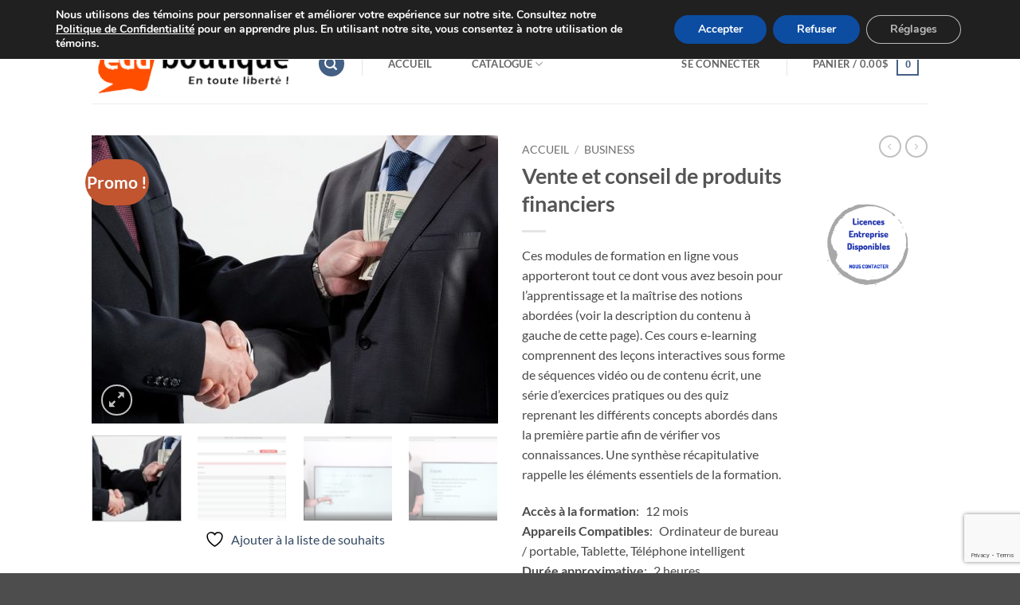

--- FILE ---
content_type: text/html; charset=UTF-8
request_url: https://eduenligne.com/produit/vente-et-conseils-de-produits-financiers/
body_size: 47900
content:
<!DOCTYPE html>
<html lang="fr-FR" class="loading-site no-js">
<head>
	<meta charset="UTF-8" />
	<link rel="profile" href="http://gmpg.org/xfn/11" />
	<link rel="pingback" href="https://eduenligne.com/xmlrpc.php" />

					<script>document.documentElement.className = document.documentElement.className + ' yes-js js_active js'</script>
			<script>(function(html){html.className = html.className.replace(/\bno-js\b/,'js')})(document.documentElement);</script>
<meta name='robots' content='index, follow, max-image-preview:large, max-snippet:-1, max-video-preview:-1' />
	<style>img:is([sizes="auto" i], [sizes^="auto," i]) { contain-intrinsic-size: 3000px 1500px }</style>
	<link rel="alternate" hreflang="fr" href="https://eduenligne.com/produit/vente-et-conseils-de-produits-financiers/" />
<link rel="alternate" hreflang="x-default" href="https://eduenligne.com/produit/vente-et-conseils-de-produits-financiers/" />
<meta name="viewport" content="width=device-width, initial-scale=1" />
	<!-- This site is optimized with the Yoast SEO plugin v26.5 - https://yoast.com/wordpress/plugins/seo/ -->
	<title>Vente et conseil de produits financiers - Edu Boutique</title>
	<link rel="canonical" href="https://eduenligne.com/produit/vente-et-conseils-de-produits-financiers/" />
	<meta property="og:locale" content="fr_FR" />
	<meta property="og:type" content="article" />
	<meta property="og:title" content="Vente et conseil de produits financiers - Edu Boutique" />
	<meta property="og:description" content="Ces modules de formation en ligne vous apporteront tout ce dont vous avez besoin pour l’apprentissage et la maîtrise des notions abordées (voir la description du contenu à gauche de cette page). Ces cours e-learning comprennent des leçons interactives sous forme de séquences vidéo ou de contenu écrit, une série d’exercices pratiques ou des quiz reprenant les différents concepts abordés dans la première partie afin de vérifier vos connaissances. Une synthèse récapitulative rappelle les éléments essentiels de la formation. " />
	<meta property="og:url" content="https://eduenligne.com/produit/vente-et-conseils-de-produits-financiers/" />
	<meta property="og:site_name" content="Edu Boutique" />
	<meta property="article:publisher" content="https://www.facebook.com/edu.performance/" />
	<meta property="article:modified_time" content="2023-11-21T20:31:54+00:00" />
	<meta property="og:image" content="https://eduenligne.com/wp-content/uploads/2019/11/20935045_s.jpg" />
	<meta property="og:image:width" content="822" />
	<meta property="og:image:height" content="583" />
	<meta property="og:image:type" content="image/jpeg" />
	<meta name="twitter:card" content="summary_large_image" />
	<meta name="twitter:site" content="@EduPerformance" />
	<meta name="twitter:label1" content="Durée de lecture estimée" />
	<meta name="twitter:data1" content="2 minutes" />
	<script type="application/ld+json" class="yoast-schema-graph">{"@context":"https://schema.org","@graph":[{"@type":"WebPage","@id":"https://eduenligne.com/produit/vente-et-conseils-de-produits-financiers/","url":"https://eduenligne.com/produit/vente-et-conseils-de-produits-financiers/","name":"Vente et conseil de produits financiers - Edu Boutique","isPartOf":{"@id":"https://eduenligne.com/#website"},"primaryImageOfPage":{"@id":"https://eduenligne.com/produit/vente-et-conseils-de-produits-financiers/#primaryimage"},"image":{"@id":"https://eduenligne.com/produit/vente-et-conseils-de-produits-financiers/#primaryimage"},"thumbnailUrl":"https://eduenligne.com/wp-content/uploads/2019/11/20935045_s.jpg","datePublished":"2019-11-11T16:31:26+00:00","dateModified":"2023-11-21T20:31:54+00:00","breadcrumb":{"@id":"https://eduenligne.com/produit/vente-et-conseils-de-produits-financiers/#breadcrumb"},"inLanguage":"fr-FR","potentialAction":[{"@type":"ReadAction","target":["https://eduenligne.com/produit/vente-et-conseils-de-produits-financiers/"]}]},{"@type":"ImageObject","inLanguage":"fr-FR","@id":"https://eduenligne.com/produit/vente-et-conseils-de-produits-financiers/#primaryimage","url":"https://eduenligne.com/wp-content/uploads/2019/11/20935045_s.jpg","contentUrl":"https://eduenligne.com/wp-content/uploads/2019/11/20935045_s.jpg","width":822,"height":583,"caption":"20935045 - giving a bribe into a pocket - closeup shot"},{"@type":"BreadcrumbList","@id":"https://eduenligne.com/produit/vente-et-conseils-de-produits-financiers/#breadcrumb","itemListElement":[{"@type":"ListItem","position":1,"name":"Accueil","item":"https://eduenligne.com/"},{"@type":"ListItem","position":2,"name":"Boutique","item":"https://eduenligne.com/?page_id=558"},{"@type":"ListItem","position":3,"name":"Vente et conseil de produits financiers"}]},{"@type":"WebSite","@id":"https://eduenligne.com/#website","url":"https://eduenligne.com/","name":"EduBoutique","description":"Edu-Performance store","publisher":{"@id":"https://eduenligne.com/#organization"},"potentialAction":[{"@type":"SearchAction","target":{"@type":"EntryPoint","urlTemplate":"https://eduenligne.com/?s={search_term_string}"},"query-input":{"@type":"PropertyValueSpecification","valueRequired":true,"valueName":"search_term_string"}}],"inLanguage":"fr-FR"},{"@type":"Organization","@id":"https://eduenligne.com/#organization","name":"Edu-Boutique","url":"https://eduenligne.com/","logo":{"@type":"ImageObject","inLanguage":"fr-FR","@id":"https://eduenligne.com/#/schema/logo/image/","url":"https://eduenligne.com/wp-content/uploads/2019/03/Logo-Edu-boutique.png","contentUrl":"https://eduenligne.com/wp-content/uploads/2019/03/Logo-Edu-boutique.png","width":512,"height":181,"caption":"Edu-Boutique"},"image":{"@id":"https://eduenligne.com/#/schema/logo/image/"},"sameAs":["https://www.facebook.com/edu.performance/","https://x.com/EduPerformance","https://www.linkedin.com/company/1632801","https://www.youtube.com/channel/UCU0b_VVdOoSbJ9_kvgiQpMg"]}]}</script>
	<!-- / Yoast SEO plugin. -->


<link rel='dns-prefetch' href='//www.googletagmanager.com' />
<link rel='dns-prefetch' href='//gateway.moneris.com' />
<link rel='prefetch' href='https://eduenligne.com/wp-content/themes/flatsome/assets/js/flatsome.js?ver=e2eddd6c228105dac048' />
<link rel='prefetch' href='https://eduenligne.com/wp-content/themes/flatsome/assets/js/chunk.slider.js?ver=3.20.3' />
<link rel='prefetch' href='https://eduenligne.com/wp-content/themes/flatsome/assets/js/chunk.popups.js?ver=3.20.3' />
<link rel='prefetch' href='https://eduenligne.com/wp-content/themes/flatsome/assets/js/chunk.tooltips.js?ver=3.20.3' />
<link rel='prefetch' href='https://eduenligne.com/wp-content/themes/flatsome/assets/js/woocommerce.js?ver=1c9be63d628ff7c3ff4c' />
<link rel="alternate" type="application/rss+xml" title="Edu Boutique &raquo; Flux" href="https://eduenligne.com/feed/" />
<link rel="alternate" type="application/rss+xml" title="Edu Boutique &raquo; Flux des commentaires" href="https://eduenligne.com/comments/feed/" />
<link rel="alternate" type="application/rss+xml" title="Edu Boutique &raquo; Vente et conseil de produits financiers Flux des commentaires" href="https://eduenligne.com/produit/vente-et-conseils-de-produits-financiers/feed/" />
<script type="text/javascript">
/* <![CDATA[ */
window._wpemojiSettings = {"baseUrl":"https:\/\/s.w.org\/images\/core\/emoji\/16.0.1\/72x72\/","ext":".png","svgUrl":"https:\/\/s.w.org\/images\/core\/emoji\/16.0.1\/svg\/","svgExt":".svg","source":{"concatemoji":"https:\/\/eduenligne.com\/wp-includes\/js\/wp-emoji-release.min.js?ver=6.8.3"}};
/*! This file is auto-generated */
!function(s,n){var o,i,e;function c(e){try{var t={supportTests:e,timestamp:(new Date).valueOf()};sessionStorage.setItem(o,JSON.stringify(t))}catch(e){}}function p(e,t,n){e.clearRect(0,0,e.canvas.width,e.canvas.height),e.fillText(t,0,0);var t=new Uint32Array(e.getImageData(0,0,e.canvas.width,e.canvas.height).data),a=(e.clearRect(0,0,e.canvas.width,e.canvas.height),e.fillText(n,0,0),new Uint32Array(e.getImageData(0,0,e.canvas.width,e.canvas.height).data));return t.every(function(e,t){return e===a[t]})}function u(e,t){e.clearRect(0,0,e.canvas.width,e.canvas.height),e.fillText(t,0,0);for(var n=e.getImageData(16,16,1,1),a=0;a<n.data.length;a++)if(0!==n.data[a])return!1;return!0}function f(e,t,n,a){switch(t){case"flag":return n(e,"\ud83c\udff3\ufe0f\u200d\u26a7\ufe0f","\ud83c\udff3\ufe0f\u200b\u26a7\ufe0f")?!1:!n(e,"\ud83c\udde8\ud83c\uddf6","\ud83c\udde8\u200b\ud83c\uddf6")&&!n(e,"\ud83c\udff4\udb40\udc67\udb40\udc62\udb40\udc65\udb40\udc6e\udb40\udc67\udb40\udc7f","\ud83c\udff4\u200b\udb40\udc67\u200b\udb40\udc62\u200b\udb40\udc65\u200b\udb40\udc6e\u200b\udb40\udc67\u200b\udb40\udc7f");case"emoji":return!a(e,"\ud83e\udedf")}return!1}function g(e,t,n,a){var r="undefined"!=typeof WorkerGlobalScope&&self instanceof WorkerGlobalScope?new OffscreenCanvas(300,150):s.createElement("canvas"),o=r.getContext("2d",{willReadFrequently:!0}),i=(o.textBaseline="top",o.font="600 32px Arial",{});return e.forEach(function(e){i[e]=t(o,e,n,a)}),i}function t(e){var t=s.createElement("script");t.src=e,t.defer=!0,s.head.appendChild(t)}"undefined"!=typeof Promise&&(o="wpEmojiSettingsSupports",i=["flag","emoji"],n.supports={everything:!0,everythingExceptFlag:!0},e=new Promise(function(e){s.addEventListener("DOMContentLoaded",e,{once:!0})}),new Promise(function(t){var n=function(){try{var e=JSON.parse(sessionStorage.getItem(o));if("object"==typeof e&&"number"==typeof e.timestamp&&(new Date).valueOf()<e.timestamp+604800&&"object"==typeof e.supportTests)return e.supportTests}catch(e){}return null}();if(!n){if("undefined"!=typeof Worker&&"undefined"!=typeof OffscreenCanvas&&"undefined"!=typeof URL&&URL.createObjectURL&&"undefined"!=typeof Blob)try{var e="postMessage("+g.toString()+"("+[JSON.stringify(i),f.toString(),p.toString(),u.toString()].join(",")+"));",a=new Blob([e],{type:"text/javascript"}),r=new Worker(URL.createObjectURL(a),{name:"wpTestEmojiSupports"});return void(r.onmessage=function(e){c(n=e.data),r.terminate(),t(n)})}catch(e){}c(n=g(i,f,p,u))}t(n)}).then(function(e){for(var t in e)n.supports[t]=e[t],n.supports.everything=n.supports.everything&&n.supports[t],"flag"!==t&&(n.supports.everythingExceptFlag=n.supports.everythingExceptFlag&&n.supports[t]);n.supports.everythingExceptFlag=n.supports.everythingExceptFlag&&!n.supports.flag,n.DOMReady=!1,n.readyCallback=function(){n.DOMReady=!0}}).then(function(){return e}).then(function(){var e;n.supports.everything||(n.readyCallback(),(e=n.source||{}).concatemoji?t(e.concatemoji):e.wpemoji&&e.twemoji&&(t(e.twemoji),t(e.wpemoji)))}))}((window,document),window._wpemojiSettings);
/* ]]> */
</script>
<link rel='stylesheet' id='dashicons-css' href='https://eduenligne.com/wp-includes/css/dashicons.min.css?ver=6.8.3' type='text/css' media='all' />
<style id='dashicons-inline-css' type='text/css'>
[data-font="Dashicons"]:before {font-family: 'Dashicons' !important;content: attr(data-icon) !important;speak: none !important;font-weight: normal !important;font-variant: normal !important;text-transform: none !important;line-height: 1 !important;font-style: normal !important;-webkit-font-smoothing: antialiased !important;-moz-osx-font-smoothing: grayscale !important;}
</style>
<link rel='stylesheet' id='wp-jquery-ui-dialog-css' href='https://eduenligne.com/wp-includes/css/jquery-ui-dialog.min.css?ver=6.8.3' type='text/css' media='all' />
<link rel='stylesheet' id='wc-moneris-checkout-block-css' href='https://eduenligne.com/wp-content/plugins/woocommerce-gateway-moneris/assets/css/blocks/wc-moneris-checkout-block.css?ver=3.4.6' type='text/css' media='all' />
<style id='wp-emoji-styles-inline-css' type='text/css'>

	img.wp-smiley, img.emoji {
		display: inline !important;
		border: none !important;
		box-shadow: none !important;
		height: 1em !important;
		width: 1em !important;
		margin: 0 0.07em !important;
		vertical-align: -0.1em !important;
		background: none !important;
		padding: 0 !important;
	}
</style>
<style id='wp-block-library-inline-css' type='text/css'>
:root{--wp-admin-theme-color:#007cba;--wp-admin-theme-color--rgb:0,124,186;--wp-admin-theme-color-darker-10:#006ba1;--wp-admin-theme-color-darker-10--rgb:0,107,161;--wp-admin-theme-color-darker-20:#005a87;--wp-admin-theme-color-darker-20--rgb:0,90,135;--wp-admin-border-width-focus:2px;--wp-block-synced-color:#7a00df;--wp-block-synced-color--rgb:122,0,223;--wp-bound-block-color:var(--wp-block-synced-color)}@media (min-resolution:192dpi){:root{--wp-admin-border-width-focus:1.5px}}.wp-element-button{cursor:pointer}:root{--wp--preset--font-size--normal:16px;--wp--preset--font-size--huge:42px}:root .has-very-light-gray-background-color{background-color:#eee}:root .has-very-dark-gray-background-color{background-color:#313131}:root .has-very-light-gray-color{color:#eee}:root .has-very-dark-gray-color{color:#313131}:root .has-vivid-green-cyan-to-vivid-cyan-blue-gradient-background{background:linear-gradient(135deg,#00d084,#0693e3)}:root .has-purple-crush-gradient-background{background:linear-gradient(135deg,#34e2e4,#4721fb 50%,#ab1dfe)}:root .has-hazy-dawn-gradient-background{background:linear-gradient(135deg,#faaca8,#dad0ec)}:root .has-subdued-olive-gradient-background{background:linear-gradient(135deg,#fafae1,#67a671)}:root .has-atomic-cream-gradient-background{background:linear-gradient(135deg,#fdd79a,#004a59)}:root .has-nightshade-gradient-background{background:linear-gradient(135deg,#330968,#31cdcf)}:root .has-midnight-gradient-background{background:linear-gradient(135deg,#020381,#2874fc)}.has-regular-font-size{font-size:1em}.has-larger-font-size{font-size:2.625em}.has-normal-font-size{font-size:var(--wp--preset--font-size--normal)}.has-huge-font-size{font-size:var(--wp--preset--font-size--huge)}.has-text-align-center{text-align:center}.has-text-align-left{text-align:left}.has-text-align-right{text-align:right}#end-resizable-editor-section{display:none}.aligncenter{clear:both}.items-justified-left{justify-content:flex-start}.items-justified-center{justify-content:center}.items-justified-right{justify-content:flex-end}.items-justified-space-between{justify-content:space-between}.screen-reader-text{border:0;clip-path:inset(50%);height:1px;margin:-1px;overflow:hidden;padding:0;position:absolute;width:1px;word-wrap:normal!important}.screen-reader-text:focus{background-color:#ddd;clip-path:none;color:#444;display:block;font-size:1em;height:auto;left:5px;line-height:normal;padding:15px 23px 14px;text-decoration:none;top:5px;width:auto;z-index:100000}html :where(.has-border-color){border-style:solid}html :where([style*=border-top-color]){border-top-style:solid}html :where([style*=border-right-color]){border-right-style:solid}html :where([style*=border-bottom-color]){border-bottom-style:solid}html :where([style*=border-left-color]){border-left-style:solid}html :where([style*=border-width]){border-style:solid}html :where([style*=border-top-width]){border-top-style:solid}html :where([style*=border-right-width]){border-right-style:solid}html :where([style*=border-bottom-width]){border-bottom-style:solid}html :where([style*=border-left-width]){border-left-style:solid}html :where(img[class*=wp-image-]){height:auto;max-width:100%}:where(figure){margin:0 0 1em}html :where(.is-position-sticky){--wp-admin--admin-bar--position-offset:var(--wp-admin--admin-bar--height,0px)}@media screen and (max-width:600px){html :where(.is-position-sticky){--wp-admin--admin-bar--position-offset:0px}}
</style>
<link rel='stylesheet' id='contact-form-7-css' href='https://eduenligne.com/wp-content/plugins/contact-form-7/includes/css/styles.css?ver=6.1.4' type='text/css' media='all' />
<link rel='stylesheet' id='photoswipe-css' href='https://eduenligne.com/wp-content/plugins/woocommerce/assets/css/photoswipe/photoswipe.min.css?ver=10.3.7' type='text/css' media='all' />
<link rel='stylesheet' id='photoswipe-default-skin-css' href='https://eduenligne.com/wp-content/plugins/woocommerce/assets/css/photoswipe/default-skin/default-skin.min.css?ver=10.3.7' type='text/css' media='all' />
<style id='woocommerce-inline-inline-css' type='text/css'>
.woocommerce form .form-row .required { visibility: visible; }
</style>
<link rel='stylesheet' id='wpml-menu-item-0-css' href='https://eduenligne.com/wp-content/plugins/sitepress-multilingual-cms/templates/language-switchers/menu-item/style.min.css?ver=1' type='text/css' media='all' />
<link rel='stylesheet' id='wc-gateway-ppec-frontend-css' href='https://eduenligne.com/wp-content/plugins/woocommerce-gateway-paypal-express-checkout/assets/css/wc-gateway-ppec-frontend.css?ver=2.1.3' type='text/css' media='all' />
<link rel='stylesheet' id='cms-navigation-style-base-css' href='https://eduenligne.com/wp-content/plugins/wpml-cms-nav/res/css/cms-navigation-base.css?ver=1.5.6' type='text/css' media='screen' />
<link rel='stylesheet' id='cms-navigation-style-css' href='https://eduenligne.com/wp-content/plugins/wpml-cms-nav/res/css/cms-navigation.css?ver=1.5.6' type='text/css' media='screen' />
<link rel='stylesheet' id='brands-styles-css' href='https://eduenligne.com/wp-content/plugins/woocommerce/assets/css/brands.css?ver=10.3.7' type='text/css' media='all' />
<link rel='stylesheet' id='flatsome-woocommerce-wishlist-css' href='https://eduenligne.com/wp-content/themes/flatsome/inc/integrations/wc-yith-wishlist/wishlist.css?ver=3.20.3' type='text/css' media='all' />
<link rel='stylesheet' id='sv-wc-payment-gateway-payment-form-v5_15_12-css' href='https://eduenligne.com/wp-content/plugins/woocommerce-gateway-moneris/vendor/skyverge/wc-plugin-framework/woocommerce/payment-gateway/assets/css/frontend/sv-wc-payment-gateway-payment-form.min.css?ver=5.15.12' type='text/css' media='all' />
<link rel='stylesheet' id='wc-moneris-css' href='https://eduenligne.com/wp-content/plugins/woocommerce-gateway-moneris/assets/css/frontend/wc-moneris.min.css?ver=3.4.6' type='text/css' media='all' />
<link rel='stylesheet' id='flatsome-main-css' href='https://eduenligne.com/wp-content/themes/flatsome/assets/css/flatsome.css?ver=3.20.3' type='text/css' media='all' />
<style id='flatsome-main-inline-css' type='text/css'>
@font-face {
				font-family: "fl-icons";
				font-display: block;
				src: url(https://eduenligne.com/wp-content/themes/flatsome/assets/css/icons/fl-icons.eot?v=3.20.3);
				src:
					url(https://eduenligne.com/wp-content/themes/flatsome/assets/css/icons/fl-icons.eot#iefix?v=3.20.3) format("embedded-opentype"),
					url(https://eduenligne.com/wp-content/themes/flatsome/assets/css/icons/fl-icons.woff2?v=3.20.3) format("woff2"),
					url(https://eduenligne.com/wp-content/themes/flatsome/assets/css/icons/fl-icons.ttf?v=3.20.3) format("truetype"),
					url(https://eduenligne.com/wp-content/themes/flatsome/assets/css/icons/fl-icons.woff?v=3.20.3) format("woff"),
					url(https://eduenligne.com/wp-content/themes/flatsome/assets/css/icons/fl-icons.svg?v=3.20.3#fl-icons) format("svg");
			}
</style>
<link rel='stylesheet' id='flatsome-shop-css' href='https://eduenligne.com/wp-content/themes/flatsome/assets/css/flatsome-shop.css?ver=3.20.3' type='text/css' media='all' />
<link rel='stylesheet' id='flatsome-style-css' href='https://eduenligne.com/wp-content/themes/flatsome-child/style.css?ver=3.0' type='text/css' media='all' />
<link rel='stylesheet' id='moove_gdpr_frontend-css' href='https://eduenligne.com/wp-content/plugins/gdpr-cookie-compliance/dist/styles/gdpr-main.css?ver=5.0.9' type='text/css' media='all' />
<style id='moove_gdpr_frontend-inline-css' type='text/css'>
#moove_gdpr_cookie_modal,#moove_gdpr_cookie_info_bar,.gdpr_cookie_settings_shortcode_content{font-family:&#039;Nunito&#039;,sans-serif}#moove_gdpr_save_popup_settings_button{background-color:#373737;color:#fff}#moove_gdpr_save_popup_settings_button:hover{background-color:#000}#moove_gdpr_cookie_info_bar .moove-gdpr-info-bar-container .moove-gdpr-info-bar-content a.mgbutton,#moove_gdpr_cookie_info_bar .moove-gdpr-info-bar-container .moove-gdpr-info-bar-content button.mgbutton{background-color:#0C4DA2}#moove_gdpr_cookie_modal .moove-gdpr-modal-content .moove-gdpr-modal-footer-content .moove-gdpr-button-holder a.mgbutton,#moove_gdpr_cookie_modal .moove-gdpr-modal-content .moove-gdpr-modal-footer-content .moove-gdpr-button-holder button.mgbutton,.gdpr_cookie_settings_shortcode_content .gdpr-shr-button.button-green{background-color:#0C4DA2;border-color:#0C4DA2}#moove_gdpr_cookie_modal .moove-gdpr-modal-content .moove-gdpr-modal-footer-content .moove-gdpr-button-holder a.mgbutton:hover,#moove_gdpr_cookie_modal .moove-gdpr-modal-content .moove-gdpr-modal-footer-content .moove-gdpr-button-holder button.mgbutton:hover,.gdpr_cookie_settings_shortcode_content .gdpr-shr-button.button-green:hover{background-color:#fff;color:#0C4DA2}#moove_gdpr_cookie_modal .moove-gdpr-modal-content .moove-gdpr-modal-close i,#moove_gdpr_cookie_modal .moove-gdpr-modal-content .moove-gdpr-modal-close span.gdpr-icon{background-color:#0C4DA2;border:1px solid #0C4DA2}#moove_gdpr_cookie_info_bar span.moove-gdpr-infobar-allow-all.focus-g,#moove_gdpr_cookie_info_bar span.moove-gdpr-infobar-allow-all:focus,#moove_gdpr_cookie_info_bar button.moove-gdpr-infobar-allow-all.focus-g,#moove_gdpr_cookie_info_bar button.moove-gdpr-infobar-allow-all:focus,#moove_gdpr_cookie_info_bar span.moove-gdpr-infobar-reject-btn.focus-g,#moove_gdpr_cookie_info_bar span.moove-gdpr-infobar-reject-btn:focus,#moove_gdpr_cookie_info_bar button.moove-gdpr-infobar-reject-btn.focus-g,#moove_gdpr_cookie_info_bar button.moove-gdpr-infobar-reject-btn:focus,#moove_gdpr_cookie_info_bar span.change-settings-button.focus-g,#moove_gdpr_cookie_info_bar span.change-settings-button:focus,#moove_gdpr_cookie_info_bar button.change-settings-button.focus-g,#moove_gdpr_cookie_info_bar button.change-settings-button:focus{-webkit-box-shadow:0 0 1px 3px #0C4DA2;-moz-box-shadow:0 0 1px 3px #0C4DA2;box-shadow:0 0 1px 3px #0C4DA2}#moove_gdpr_cookie_modal .moove-gdpr-modal-content .moove-gdpr-modal-close i:hover,#moove_gdpr_cookie_modal .moove-gdpr-modal-content .moove-gdpr-modal-close span.gdpr-icon:hover,#moove_gdpr_cookie_info_bar span[data-href]>u.change-settings-button{color:#0C4DA2}#moove_gdpr_cookie_modal .moove-gdpr-modal-content .moove-gdpr-modal-left-content #moove-gdpr-menu li.menu-item-selected a span.gdpr-icon,#moove_gdpr_cookie_modal .moove-gdpr-modal-content .moove-gdpr-modal-left-content #moove-gdpr-menu li.menu-item-selected button span.gdpr-icon{color:inherit}#moove_gdpr_cookie_modal .moove-gdpr-modal-content .moove-gdpr-modal-left-content #moove-gdpr-menu li a span.gdpr-icon,#moove_gdpr_cookie_modal .moove-gdpr-modal-content .moove-gdpr-modal-left-content #moove-gdpr-menu li button span.gdpr-icon{color:inherit}#moove_gdpr_cookie_modal .gdpr-acc-link{line-height:0;font-size:0;color:transparent;position:absolute}#moove_gdpr_cookie_modal .moove-gdpr-modal-content .moove-gdpr-modal-close:hover i,#moove_gdpr_cookie_modal .moove-gdpr-modal-content .moove-gdpr-modal-left-content #moove-gdpr-menu li a,#moove_gdpr_cookie_modal .moove-gdpr-modal-content .moove-gdpr-modal-left-content #moove-gdpr-menu li button,#moove_gdpr_cookie_modal .moove-gdpr-modal-content .moove-gdpr-modal-left-content #moove-gdpr-menu li button i,#moove_gdpr_cookie_modal .moove-gdpr-modal-content .moove-gdpr-modal-left-content #moove-gdpr-menu li a i,#moove_gdpr_cookie_modal .moove-gdpr-modal-content .moove-gdpr-tab-main .moove-gdpr-tab-main-content a:hover,#moove_gdpr_cookie_info_bar.moove-gdpr-dark-scheme .moove-gdpr-info-bar-container .moove-gdpr-info-bar-content a.mgbutton:hover,#moove_gdpr_cookie_info_bar.moove-gdpr-dark-scheme .moove-gdpr-info-bar-container .moove-gdpr-info-bar-content button.mgbutton:hover,#moove_gdpr_cookie_info_bar.moove-gdpr-dark-scheme .moove-gdpr-info-bar-container .moove-gdpr-info-bar-content a:hover,#moove_gdpr_cookie_info_bar.moove-gdpr-dark-scheme .moove-gdpr-info-bar-container .moove-gdpr-info-bar-content button:hover,#moove_gdpr_cookie_info_bar.moove-gdpr-dark-scheme .moove-gdpr-info-bar-container .moove-gdpr-info-bar-content span.change-settings-button:hover,#moove_gdpr_cookie_info_bar.moove-gdpr-dark-scheme .moove-gdpr-info-bar-container .moove-gdpr-info-bar-content button.change-settings-button:hover,#moove_gdpr_cookie_info_bar.moove-gdpr-dark-scheme .moove-gdpr-info-bar-container .moove-gdpr-info-bar-content u.change-settings-button:hover,#moove_gdpr_cookie_info_bar span[data-href]>u.change-settings-button,#moove_gdpr_cookie_info_bar.moove-gdpr-dark-scheme .moove-gdpr-info-bar-container .moove-gdpr-info-bar-content a.mgbutton.focus-g,#moove_gdpr_cookie_info_bar.moove-gdpr-dark-scheme .moove-gdpr-info-bar-container .moove-gdpr-info-bar-content button.mgbutton.focus-g,#moove_gdpr_cookie_info_bar.moove-gdpr-dark-scheme .moove-gdpr-info-bar-container .moove-gdpr-info-bar-content a.focus-g,#moove_gdpr_cookie_info_bar.moove-gdpr-dark-scheme .moove-gdpr-info-bar-container .moove-gdpr-info-bar-content button.focus-g,#moove_gdpr_cookie_info_bar.moove-gdpr-dark-scheme .moove-gdpr-info-bar-container .moove-gdpr-info-bar-content a.mgbutton:focus,#moove_gdpr_cookie_info_bar.moove-gdpr-dark-scheme .moove-gdpr-info-bar-container .moove-gdpr-info-bar-content button.mgbutton:focus,#moove_gdpr_cookie_info_bar.moove-gdpr-dark-scheme .moove-gdpr-info-bar-container .moove-gdpr-info-bar-content a:focus,#moove_gdpr_cookie_info_bar.moove-gdpr-dark-scheme .moove-gdpr-info-bar-container .moove-gdpr-info-bar-content button:focus,#moove_gdpr_cookie_info_bar.moove-gdpr-dark-scheme .moove-gdpr-info-bar-container .moove-gdpr-info-bar-content span.change-settings-button.focus-g,span.change-settings-button:focus,button.change-settings-button.focus-g,button.change-settings-button:focus,#moove_gdpr_cookie_info_bar.moove-gdpr-dark-scheme .moove-gdpr-info-bar-container .moove-gdpr-info-bar-content u.change-settings-button.focus-g,#moove_gdpr_cookie_info_bar.moove-gdpr-dark-scheme .moove-gdpr-info-bar-container .moove-gdpr-info-bar-content u.change-settings-button:focus{color:#0C4DA2}#moove_gdpr_cookie_modal .moove-gdpr-branding.focus-g span,#moove_gdpr_cookie_modal .moove-gdpr-modal-content .moove-gdpr-tab-main a.focus-g,#moove_gdpr_cookie_modal .moove-gdpr-modal-content .moove-gdpr-tab-main .gdpr-cd-details-toggle.focus-g{color:#0C4DA2}#moove_gdpr_cookie_modal.gdpr_lightbox-hide{display:none}
</style>
<script type="text/javascript">
            window._nslDOMReady = (function () {
                const executedCallbacks = new Set();
            
                return function (callback) {
                    /**
                    * Third parties might dispatch DOMContentLoaded events, so we need to ensure that we only run our callback once!
                    */
                    if (executedCallbacks.has(callback)) return;
            
                    const wrappedCallback = function () {
                        if (executedCallbacks.has(callback)) return;
                        executedCallbacks.add(callback);
                        callback();
                    };
            
                    if (document.readyState === "complete" || document.readyState === "interactive") {
                        wrappedCallback();
                    } else {
                        document.addEventListener("DOMContentLoaded", wrappedCallback);
                    }
                };
            })();
        </script><script type="text/javascript" id="woocommerce-google-analytics-integration-gtag-js-after">
/* <![CDATA[ */
/* Google Analytics for WooCommerce (gtag.js) */
					window.dataLayer = window.dataLayer || [];
					function gtag(){dataLayer.push(arguments);}
					// Set up default consent state.
					for ( const mode of [{"analytics_storage":"denied","ad_storage":"denied","ad_user_data":"denied","ad_personalization":"denied","region":["AT","BE","BG","HR","CY","CZ","DK","EE","FI","FR","DE","GR","HU","IS","IE","IT","LV","LI","LT","LU","MT","NL","NO","PL","PT","RO","SK","SI","ES","SE","GB","CH"]}] || [] ) {
						gtag( "consent", "default", { "wait_for_update": 500, ...mode } );
					}
					gtag("js", new Date());
					gtag("set", "developer_id.dOGY3NW", true);
					gtag("config", "UA-136946448-1", {"track_404":true,"allow_google_signals":false,"logged_in":false,"linker":{"domains":[],"allow_incoming":false},"custom_map":{"dimension1":"logged_in"}});
/* ]]> */
</script>
<script type="text/javascript" src="https://eduenligne.com/wp-includes/js/jquery/jquery.min.js?ver=3.7.1" id="jquery-core-js"></script>
<script type="text/javascript" src="https://eduenligne.com/wp-includes/js/jquery/jquery-migrate.min.js?ver=3.4.1" id="jquery-migrate-js"></script>
<script type="text/javascript" id="wpml-cookie-js-extra">
/* <![CDATA[ */
var wpml_cookies = {"wp-wpml_current_language":{"value":"fr","expires":1,"path":"\/"}};
var wpml_cookies = {"wp-wpml_current_language":{"value":"fr","expires":1,"path":"\/"}};
/* ]]> */
</script>
<script type="text/javascript" src="https://eduenligne.com/wp-content/plugins/sitepress-multilingual-cms/res/js/cookies/language-cookie.js?ver=486900" id="wpml-cookie-js" defer="defer" data-wp-strategy="defer"></script>
<script type="text/javascript" src="https://eduenligne.com/wp-content/plugins/woocommerce/assets/js/jquery-blockui/jquery.blockUI.min.js?ver=2.7.0-wc.10.3.7" id="wc-jquery-blockui-js" data-wp-strategy="defer"></script>
<script type="text/javascript" id="wc-add-to-cart-js-extra">
/* <![CDATA[ */
var wc_add_to_cart_params = {"ajax_url":"\/wp-admin\/admin-ajax.php","wc_ajax_url":"\/?wc-ajax=%%endpoint%%","i18n_view_cart":"Voir le panier","cart_url":"https:\/\/eduenligne.com\/panier\/","is_cart":"","cart_redirect_after_add":"no"};
/* ]]> */
</script>
<script type="text/javascript" src="https://eduenligne.com/wp-content/plugins/woocommerce/assets/js/frontend/add-to-cart.min.js?ver=10.3.7" id="wc-add-to-cart-js" defer="defer" data-wp-strategy="defer"></script>
<script type="text/javascript" src="https://eduenligne.com/wp-content/plugins/woocommerce/assets/js/photoswipe/photoswipe.min.js?ver=4.1.1-wc.10.3.7" id="wc-photoswipe-js" defer="defer" data-wp-strategy="defer"></script>
<script type="text/javascript" src="https://eduenligne.com/wp-content/plugins/woocommerce/assets/js/photoswipe/photoswipe-ui-default.min.js?ver=4.1.1-wc.10.3.7" id="wc-photoswipe-ui-default-js" defer="defer" data-wp-strategy="defer"></script>
<script type="text/javascript" id="wc-single-product-js-extra">
/* <![CDATA[ */
var wc_single_product_params = {"i18n_required_rating_text":"Veuillez s\u00e9lectionner une note","i18n_rating_options":["1\u00a0\u00e9toile sur 5","2\u00a0\u00e9toiles sur 5","3\u00a0\u00e9toiles sur 5","4\u00a0\u00e9toiles sur 5","5\u00a0\u00e9toiles sur 5"],"i18n_product_gallery_trigger_text":"Voir la galerie d\u2019images en plein \u00e9cran","review_rating_required":"yes","flexslider":{"rtl":false,"animation":"slide","smoothHeight":true,"directionNav":false,"controlNav":"thumbnails","slideshow":false,"animationSpeed":500,"animationLoop":false,"allowOneSlide":false},"zoom_enabled":"","zoom_options":[],"photoswipe_enabled":"1","photoswipe_options":{"shareEl":false,"closeOnScroll":false,"history":false,"hideAnimationDuration":0,"showAnimationDuration":0},"flexslider_enabled":""};
/* ]]> */
</script>
<script type="text/javascript" src="https://eduenligne.com/wp-content/plugins/woocommerce/assets/js/frontend/single-product.min.js?ver=10.3.7" id="wc-single-product-js" defer="defer" data-wp-strategy="defer"></script>
<script type="text/javascript" src="https://eduenligne.com/wp-content/plugins/woocommerce/assets/js/js-cookie/js.cookie.min.js?ver=2.1.4-wc.10.3.7" id="wc-js-cookie-js" data-wp-strategy="defer"></script>
<link rel="https://api.w.org/" href="https://eduenligne.com/wp-json/" /><link rel="alternate" title="JSON" type="application/json" href="https://eduenligne.com/wp-json/wp/v2/product/9566" /><link rel="EditURI" type="application/rsd+xml" title="RSD" href="https://eduenligne.com/xmlrpc.php?rsd" />
<meta name="generator" content="WordPress 6.8.3" />
<meta name="generator" content="WooCommerce 10.3.7" />
<link rel='shortlink' href='https://eduenligne.com/?p=9566' />
<link rel="alternate" title="oEmbed (JSON)" type="application/json+oembed" href="https://eduenligne.com/wp-json/oembed/1.0/embed?url=https%3A%2F%2Feduenligne.com%2Fproduit%2Fvente-et-conseils-de-produits-financiers%2F" />
<link rel="alternate" title="oEmbed (XML)" type="text/xml+oembed" href="https://eduenligne.com/wp-json/oembed/1.0/embed?url=https%3A%2F%2Feduenligne.com%2Fproduit%2Fvente-et-conseils-de-produits-financiers%2F&#038;format=xml" />
<meta name="generator" content="WPML ver:4.8.6 stt:1,4;" />
<script src="https://www.google.com/recaptcha/api.js" async defer></script><meta name="generator" content="Site Kit by Google 1.167.0" />
<!--BEGIN: TRACKING CODE MANAGER (v2.5.0) BY INTELLYWP.COM IN HEAD//-->
<!-- Global site tag (gtag.js) - Google Analytics -->
<script async src="https://www.googletagmanager.com/gtag/js?id=UA-136946448-1"></script>
<script>
  window.dataLayer = window.dataLayer || [];
  function gtag(){dataLayer.push(arguments);}
  gtag('js', new Date());

  gtag('config', 'UA-136946448-1');
</script>
<meta name="google-site-verification" content="fa6_A8LWzlAZG5KlmEuvyCSSjvAayr-VoNK2j2KQSMM" />
<!-- Google Tag Manager -->
<script>(function(w,d,s,l,i){w[l]=w[l]||[];w[l].push({'gtm.start':
new Date().getTime(),event:'gtm.js'});var f=d.getElementsByTagName(s)[0],
j=d.createElement(s),dl=l!='dataLayer'?'&l='+l:'';j.async=true;j.src=
'https://www.googletagmanager.com/gtm.js?id='+i+dl;f.parentNode.insertBefore(j,f);
})(window,document,'script','dataLayer','GTM-P8H8PZK');</script>
<!-- End Google Tag Manager -->
<!--END: https://wordpress.org/plugins/tracking-code-manager IN HEAD//-->	<noscript><style>.woocommerce-product-gallery{ opacity: 1 !important; }</style></noscript>
	<link rel="icon" href="https://eduenligne.com/wp-content/uploads/2018/11/cropped-cropped-En-toute-liberte-32x32.png" sizes="32x32" />
<link rel="icon" href="https://eduenligne.com/wp-content/uploads/2018/11/cropped-cropped-En-toute-liberte-192x192.png" sizes="192x192" />
<link rel="apple-touch-icon" href="https://eduenligne.com/wp-content/uploads/2018/11/cropped-cropped-En-toute-liberte-180x180.png" />
<meta name="msapplication-TileImage" content="https://eduenligne.com/wp-content/uploads/2018/11/cropped-cropped-En-toute-liberte-270x270.png" />
<style id="custom-css" type="text/css">:root {--primary-color: #446084;--fs-color-primary: #446084;--fs-color-secondary: #C05530;--fs-color-success: #627D47;--fs-color-alert: #b20000;--fs-color-base: #4a4a4a;--fs-experimental-link-color: #334862;--fs-experimental-link-color-hover: #111;}.tooltipster-base {--tooltip-color: #fff;--tooltip-bg-color: #000;}.off-canvas-right .mfp-content, .off-canvas-left .mfp-content {--drawer-width: 300px;}.off-canvas .mfp-content.off-canvas-cart {--drawer-width: 360px;}.header-main{height: 100px}#logo img{max-height: 100px}#logo{width:253px;}.header-bottom{min-height: 10px}.header-top{min-height: 20px}.transparent .header-main{height: 265px}.transparent #logo img{max-height: 265px}.has-transparent + .page-title:first-of-type,.has-transparent + #main > .page-title,.has-transparent + #main > div > .page-title,.has-transparent + #main .page-header-wrapper:first-of-type .page-title{padding-top: 295px;}.header.show-on-scroll,.stuck .header-main{height:70px!important}.stuck #logo img{max-height: 70px!important}.search-form{ width: 60%;}.header-bg-color {background-color: rgba(255,255,255,0.9)}.header-bottom {background-color: #F1F1F1}.header-main .nav > li > a{line-height: 38px }.stuck .header-main .nav > li > a{line-height: 50px }@media (max-width: 549px) {.header-main{height: 70px}#logo img{max-height: 70px}}.nav-dropdown{font-size:100%}.header-top{background-color:#334862!important;}body{font-family: Lato, sans-serif;}body {font-weight: 400;font-style: normal;}.nav > li > a {font-family: Lato, sans-serif;}.mobile-sidebar-levels-2 .nav > li > ul > li > a {font-family: Lato, sans-serif;}.nav > li > a,.mobile-sidebar-levels-2 .nav > li > ul > li > a {font-weight: 700;font-style: normal;}h1,h2,h3,h4,h5,h6,.heading-font, .off-canvas-center .nav-sidebar.nav-vertical > li > a{font-family: Lato, sans-serif;}h1,h2,h3,h4,h5,h6,.heading-font,.banner h1,.banner h2 {font-weight: 700;font-style: normal;}.alt-font{font-family: "Dancing Script", sans-serif;}.shop-page-title.featured-title .title-bg{ background-image: url(https://eduenligne.com/wp-content/uploads/2019/11/20935045_s.jpg)!important;}@media screen and (min-width: 550px){.products .box-vertical .box-image{min-width: 247px!important;width: 247px!important;}}.footer-1{background-color: #ffffff}.nav-vertical-fly-out > li + li {border-top-width: 1px; border-top-style: solid;}/* Custom CSS */.live-search-results{background-color:rgba(51,72,98,0.8)}.label-new.menu-item > a:after{content:"Nouveau";}.label-hot.menu-item > a:after{content:"Populaire";}.label-sale.menu-item > a:after{content:"En action";}.label-popular.menu-item > a:after{content:"Populaire";}</style><style id="kirki-inline-styles">/* latin-ext */
@font-face {
  font-family: 'Lato';
  font-style: normal;
  font-weight: 400;
  font-display: swap;
  src: url(https://eduenligne.com/wp-content/fonts/lato/S6uyw4BMUTPHjxAwXjeu.woff2) format('woff2');
  unicode-range: U+0100-02BA, U+02BD-02C5, U+02C7-02CC, U+02CE-02D7, U+02DD-02FF, U+0304, U+0308, U+0329, U+1D00-1DBF, U+1E00-1E9F, U+1EF2-1EFF, U+2020, U+20A0-20AB, U+20AD-20C0, U+2113, U+2C60-2C7F, U+A720-A7FF;
}
/* latin */
@font-face {
  font-family: 'Lato';
  font-style: normal;
  font-weight: 400;
  font-display: swap;
  src: url(https://eduenligne.com/wp-content/fonts/lato/S6uyw4BMUTPHjx4wXg.woff2) format('woff2');
  unicode-range: U+0000-00FF, U+0131, U+0152-0153, U+02BB-02BC, U+02C6, U+02DA, U+02DC, U+0304, U+0308, U+0329, U+2000-206F, U+20AC, U+2122, U+2191, U+2193, U+2212, U+2215, U+FEFF, U+FFFD;
}
/* latin-ext */
@font-face {
  font-family: 'Lato';
  font-style: normal;
  font-weight: 700;
  font-display: swap;
  src: url(https://eduenligne.com/wp-content/fonts/lato/S6u9w4BMUTPHh6UVSwaPGR_p.woff2) format('woff2');
  unicode-range: U+0100-02BA, U+02BD-02C5, U+02C7-02CC, U+02CE-02D7, U+02DD-02FF, U+0304, U+0308, U+0329, U+1D00-1DBF, U+1E00-1E9F, U+1EF2-1EFF, U+2020, U+20A0-20AB, U+20AD-20C0, U+2113, U+2C60-2C7F, U+A720-A7FF;
}
/* latin */
@font-face {
  font-family: 'Lato';
  font-style: normal;
  font-weight: 700;
  font-display: swap;
  src: url(https://eduenligne.com/wp-content/fonts/lato/S6u9w4BMUTPHh6UVSwiPGQ.woff2) format('woff2');
  unicode-range: U+0000-00FF, U+0131, U+0152-0153, U+02BB-02BC, U+02C6, U+02DA, U+02DC, U+0304, U+0308, U+0329, U+2000-206F, U+20AC, U+2122, U+2191, U+2193, U+2212, U+2215, U+FEFF, U+FFFD;
}/* vietnamese */
@font-face {
  font-family: 'Dancing Script';
  font-style: normal;
  font-weight: 400;
  font-display: swap;
  src: url(https://eduenligne.com/wp-content/fonts/dancing-script/If2cXTr6YS-zF4S-kcSWSVi_sxjsohD9F50Ruu7BMSo3Rep8ltA.woff2) format('woff2');
  unicode-range: U+0102-0103, U+0110-0111, U+0128-0129, U+0168-0169, U+01A0-01A1, U+01AF-01B0, U+0300-0301, U+0303-0304, U+0308-0309, U+0323, U+0329, U+1EA0-1EF9, U+20AB;
}
/* latin-ext */
@font-face {
  font-family: 'Dancing Script';
  font-style: normal;
  font-weight: 400;
  font-display: swap;
  src: url(https://eduenligne.com/wp-content/fonts/dancing-script/If2cXTr6YS-zF4S-kcSWSVi_sxjsohD9F50Ruu7BMSo3ROp8ltA.woff2) format('woff2');
  unicode-range: U+0100-02BA, U+02BD-02C5, U+02C7-02CC, U+02CE-02D7, U+02DD-02FF, U+0304, U+0308, U+0329, U+1D00-1DBF, U+1E00-1E9F, U+1EF2-1EFF, U+2020, U+20A0-20AB, U+20AD-20C0, U+2113, U+2C60-2C7F, U+A720-A7FF;
}
/* latin */
@font-face {
  font-family: 'Dancing Script';
  font-style: normal;
  font-weight: 400;
  font-display: swap;
  src: url(https://eduenligne.com/wp-content/fonts/dancing-script/If2cXTr6YS-zF4S-kcSWSVi_sxjsohD9F50Ruu7BMSo3Sup8.woff2) format('woff2');
  unicode-range: U+0000-00FF, U+0131, U+0152-0153, U+02BB-02BC, U+02C6, U+02DA, U+02DC, U+0304, U+0308, U+0329, U+2000-206F, U+20AC, U+2122, U+2191, U+2193, U+2212, U+2215, U+FEFF, U+FFFD;
}</style>				<style type="text/css" id="c4wp-checkout-css">
					.woocommerce-checkout .c4wp_captcha_field {
						margin-bottom: 10px;
						margin-top: 15px;
						position: relative;
						display: inline-block;
					}
				</style>
								<style type="text/css" id="c4wp-v3-lp-form-css">
					.login #login, .login #lostpasswordform {
						min-width: 350px !important;
					}
					.wpforms-field-c4wp iframe {
						width: 100% !important;
					}
				</style>
							<style type="text/css" id="c4wp-v3-lp-form-css">
				.login #login, .login #lostpasswordform {
					min-width: 350px !important;
				}
				.wpforms-field-c4wp iframe {
					width: 100% !important;
				}
			</style>
			</head>

<body class="wp-singular product-template-default single single-product postid-9566 wp-theme-flatsome wp-child-theme-flatsome-child theme-flatsome woocommerce woocommerce-page woocommerce-no-js lightbox nav-dropdown-has-arrow nav-dropdown-has-shadow nav-dropdown-has-border">


<!--BEGIN: TRACKING CODE MANAGER (v2.5.0) BY INTELLYWP.COM IN BODY//-->
<!-- Google Tag Manager (noscript) -->
<noscript><iframe src="https://www.googletagmanager.com/ns.html?id=GTM-P8H8PZK" height="0" width="0" style="display:none"></iframe></noscript>
<!-- End Google Tag Manager (noscript) -->
<!--END: https://wordpress.org/plugins/tracking-code-manager IN BODY//-->
<a class="skip-link screen-reader-text" href="#main">Passer au contenu</a>

<div id="wrapper">

	
	<header id="header" class="header has-sticky sticky-jump">
		<div class="header-wrapper">
			<div id="top-bar" class="header-top hide-for-sticky nav-dark">
    <div class="flex-row container">
      <div class="flex-col hide-for-medium flex-left">
          <ul class="nav nav-left medium-nav-center nav-small  nav-divided">
                        </ul>
      </div>

      <div class="flex-col hide-for-medium flex-center">
          <ul class="nav nav-center nav-small  nav-divided">
                        </ul>
      </div>

      <div class="flex-col hide-for-medium flex-right">
         <ul class="nav top-bar-nav nav-right nav-small  nav-divided">
              <li id="menu-item-482" class="menu-item menu-item-type-post_type menu-item-object-page menu-item-482 menu-item-design-default"><a href="https://eduenligne.com/a-propos/" class="nav-top-link">À propos</a></li>
<li id="menu-item-484" class="menu-item menu-item-type-post_type menu-item-object-page menu-item-484 menu-item-design-default"><a href="https://eduenligne.com/contact/" class="nav-top-link">Contact</a></li>
<li id="menu-item-485" class="menu-item menu-item-type-post_type menu-item-object-page menu-item-485 menu-item-design-default"><a href="https://eduenligne.com/faq/" class="nav-top-link">FAQ</a></li>
<li id="menu-item-3773" class="menu-item menu-item-type-post_type menu-item-object-page menu-item-3773 menu-item-design-default"><a rel="privacy-policy" href="https://eduenligne.com/politique-de-confidentialite/" class="nav-top-link">Politique de confidentialité</a></li>
<li id="menu-item-4509" class="menu-item menu-item-type-post_type menu-item-object-page menu-item-4509 menu-item-design-default"><a href="https://eduenligne.com/condition-d-utilisation/" class="nav-top-link">Conditions d&rsquo;utilisation</a></li>
<li id="menu-item-wpml-ls-180-en" class="menu-item wpml-ls-slot-180 wpml-ls-item wpml-ls-item-en wpml-ls-menu-item wpml-ls-first-item wpml-ls-last-item menu-item-type-wpml_ls_menu_item menu-item-object-wpml_ls_menu_item menu-item-wpml-ls-180-en menu-item-design-default"><a href="https://eduenligne.com/en/" title="Passer à English" aria-label="Passer à English" role="menuitem" class="nav-top-link"><span class="wpml-ls-native" lang="en">English</span></a></li>
<li class="html header-social-icons ml-0">
	<div class="social-icons follow-icons" ><a href="https://www.facebook.com/edu.performance/" target="_blank" data-label="Facebook" class="icon plain tooltip facebook" title="Nous suivre sur Facebook" aria-label="Nous suivre sur Facebook" rel="noopener nofollow"><i class="icon-facebook" aria-hidden="true"></i></a><a href="https://www.instagram.com/eduperformance_/" target="_blank" data-label="Instagram" class="icon plain tooltip instagram" title="Nous suivre sur Instagram" aria-label="Nous suivre sur Instagram" rel="noopener nofollow"><i class="icon-instagram" aria-hidden="true"></i></a><a href="https://www.tiktok.com/@eduperformance?_t=8gmcaAdDutc&#038;_r=1" target="_blank" data-label="TikTok" class="icon plain tooltip tiktok" title="Nous suivre sur TikTok" aria-label="Nous suivre sur TikTok" rel="noopener nofollow"><i class="icon-tiktok" aria-hidden="true"></i></a><a href="https://twitter.com/EduPerformance?lang=fr" data-label="Twitter" target="_blank" class="icon plain tooltip twitter" title="Nous suivre sur Twitter" aria-label="Nous suivre sur Twitter" rel="noopener nofollow"><i class="icon-twitter" aria-hidden="true"></i></a><a href="mailto:info@eduperformance.com" data-label="E-mail" target="_blank" class="icon plain tooltip email" title="Nous envoyer un email" aria-label="Nous envoyer un email" rel="nofollow noopener"><i class="icon-envelop" aria-hidden="true"></i></a><a href="tel:+1 450 466-7275" data-label="Phone" target="_blank" class="icon plain tooltip phone" title="Appelez-nous" aria-label="Appelez-nous" rel="nofollow noopener"><i class="icon-phone" aria-hidden="true"></i></a><a href="https://www.linkedin.com/company/edu-performance/" data-label="LinkedIn" target="_blank" class="icon plain tooltip linkedin" title="Nous suivre sur LinkedIn" aria-label="Nous suivre sur LinkedIn" rel="noopener nofollow"><i class="icon-linkedin" aria-hidden="true"></i></a></div></li>
          </ul>
      </div>

            <div class="flex-col show-for-medium flex-grow">
          <ul class="nav nav-center nav-small mobile-nav  nav-divided">
                        </ul>
      </div>
      
    </div>
</div>
<div id="masthead" class="header-main ">
      <div class="header-inner flex-row container logo-left medium-logo-center" role="navigation">

          <!-- Logo -->
          <div id="logo" class="flex-col logo">
            
<!-- Header logo -->
<a href="https://eduenligne.com/" title="Edu Boutique - Edu-Performance store" rel="home">
		<img width="253" height="100" src="https://eduenligne.com/wp-content/uploads/2018/11/En-toute-liberte.png" class="header_logo header-logo" alt="Edu Boutique"/><img  width="253" height="100" src="https://eduenligne.com/wp-content/uploads/2018/11/En-toute-liberte.png" class="header-logo-dark" alt="Edu Boutique"/></a>
          </div>

          <!-- Mobile Left Elements -->
          <div class="flex-col show-for-medium flex-left">
            <ul class="mobile-nav nav nav-left ">
              <li class="nav-icon has-icon">
			<a href="#" class="is-small" data-open="#main-menu" data-pos="left" data-bg="main-menu-overlay" role="button" aria-label="Menu" aria-controls="main-menu" aria-expanded="false" aria-haspopup="dialog" data-flatsome-role-button>
			<i class="icon-menu" aria-hidden="true"></i>					</a>
	</li>
            </ul>
          </div>

          <!-- Left Elements -->
          <div class="flex-col hide-for-medium flex-left
            flex-grow">
            <ul class="header-nav header-nav-main nav nav-left  nav-outline nav-spacing-xlarge nav-uppercase" >
              <li class="header-search header-search-lightbox has-icon">
	<div class="header-button">		<a href="#search-lightbox" class="icon primary button circle is-small" aria-label="Recherche" data-open="#search-lightbox" data-focus="input.search-field" role="button" aria-expanded="false" aria-haspopup="dialog" aria-controls="search-lightbox" data-flatsome-role-button><i class="icon-search" aria-hidden="true" style="font-size:16px;"></i></a>		</div>
	
	<div id="search-lightbox" class="mfp-hide dark text-center">
		<div class="searchform-wrapper ux-search-box relative is-large"><form role="search" method="get" class="searchform" action="https://eduenligne.com/">
	<div class="flex-row relative">
						<div class="flex-col flex-grow">
			<label class="screen-reader-text" for="woocommerce-product-search-field-0">Recherche pour :</label>
			<input type="search" id="woocommerce-product-search-field-0" class="search-field mb-0" placeholder="Recherche&hellip;" value="" name="s" />
			<input type="hidden" name="post_type" value="product" />
							<input type="hidden" name="lang" value="fr" />
					</div>
		<div class="flex-col">
			<button type="submit" value="Recherche" class="ux-search-submit submit-button secondary button  icon mb-0" aria-label="Envoyer">
				<i class="icon-search" aria-hidden="true"></i>			</button>
		</div>
	</div>
	<div class="live-search-results text-left z-top"></div>
</form>
</div>	</div>
</li>
<li class="header-divider"></li><li id="menu-item-466" class="menu-item menu-item-type-post_type menu-item-object-page menu-item-home menu-item-466 menu-item-design-default"><a href="https://eduenligne.com/" class="nav-top-link">Accueil</a></li>
<li id="menu-item-487" class="menu-item menu-item-type-post_type menu-item-object-page menu-item-has-children menu-item-487 menu-item-design-default has-dropdown"><a href="https://eduenligne.com/categories-produits/" class="nav-top-link" aria-expanded="false" aria-haspopup="menu">Catalogue<i class="icon-angle-down" aria-hidden="true"></i></a>
<ul class="sub-menu nav-dropdown nav-dropdown-default">
	<li id="menu-item-467" class="menu-item menu-item-type-taxonomy menu-item-object-product_cat menu-item-has-children menu-item-467 nav-dropdown-col"><a href="https://eduenligne.com/product-category/bureautique/">Bureautique</a>
	<ul class="sub-menu nav-column nav-dropdown-default">
		<li id="menu-item-11159" class="menu-item menu-item-type-taxonomy menu-item-object-product_cat menu-item-11159"><a href="https://eduenligne.com/product-category/bureautique/ms-office-365-fr/">MS Office 365</a></li>
		<li id="menu-item-4457" class="menu-item menu-item-type-taxonomy menu-item-object-product_cat menu-item-4457"><a href="https://eduenligne.com/product-category/bureautique/ms-office-2016-fr/">MS Office 2016</a></li>
		<li id="menu-item-11158" class="menu-item menu-item-type-taxonomy menu-item-object-product_cat menu-item-11158"><a href="https://eduenligne.com/product-category/bureautique/ms-office-2013-3/">MS Office 2013</a></li>
		<li id="menu-item-2746" class="menu-item menu-item-type-taxonomy menu-item-object-product_cat menu-item-2746"><a href="https://eduenligne.com/product-category/bureautique/microsoft-windows/">Microsoft Windows</a></li>
		<li id="menu-item-2596" class="menu-item menu-item-type-taxonomy menu-item-object-product_cat menu-item-2596"><a href="https://eduenligne.com/product-category/internet-pratique/">Web</a></li>
		<li id="menu-item-8145" class="menu-item menu-item-type-taxonomy menu-item-object-product_cat menu-item-8145"><a href="https://eduenligne.com/product-category/bureautique/manuels-bureautique/">Manuels bureautiques</a></li>
	</ul>
</li>
	<li id="menu-item-472" class="menu-item menu-item-type-taxonomy menu-item-object-product_cat current-product-ancestor current-menu-parent current-product-parent menu-item-has-children menu-item-472 active nav-dropdown-col"><a href="https://eduenligne.com/product-category/business/">Business</a>
	<ul class="sub-menu nav-column nav-dropdown-default">
		<li id="menu-item-12596" class="menu-item menu-item-type-taxonomy menu-item-object-product_cat menu-item-12596"><a href="https://eduenligne.com/product-category/business/gestion-et-leadership/">Gestion et leadership</a></li>
		<li id="menu-item-12598" class="menu-item menu-item-type-taxonomy menu-item-object-product_cat menu-item-12598"><a href="https://eduenligne.com/product-category/business/communication-et-marketing/">Communication et marketing</a></li>
		<li id="menu-item-12615" class="menu-item menu-item-type-taxonomy menu-item-object-product_cat current-product-ancestor menu-item-12615"><a href="https://eduenligne.com/product-category/business/vente-et-relation-clientele/">Vente et relation clientèle</a></li>
	</ul>
</li>
	<li id="menu-item-476" class="menu-item menu-item-type-taxonomy menu-item-object-product_cat menu-item-has-children menu-item-476 nav-dropdown-col"><a href="https://eduenligne.com/product-category/langues/">Langues</a>
	<ul class="sub-menu nav-column nav-dropdown-default">
		<li id="menu-item-1179" class="menu-item menu-item-type-taxonomy menu-item-object-product_cat menu-item-1179"><a href="https://eduenligne.com/product-category/langues/allemand/">Allemand</a></li>
		<li id="menu-item-1180" class="menu-item menu-item-type-taxonomy menu-item-object-product_cat menu-item-1180"><a href="https://eduenligne.com/product-category/langues/anglais/">Anglais</a></li>
		<li id="menu-item-7980" class="menu-item menu-item-type-taxonomy menu-item-object-product_cat menu-item-7980"><a href="https://eduenligne.com/product-category/langues/arabe/">Arabe</a></li>
		<li id="menu-item-1182" class="menu-item menu-item-type-taxonomy menu-item-object-product_cat menu-item-1182"><a href="https://eduenligne.com/product-category/langues/espagnol/">Espagnol</a></li>
		<li id="menu-item-1183" class="menu-item menu-item-type-taxonomy menu-item-object-product_cat menu-item-1183"><a href="https://eduenligne.com/product-category/langues/italien/">Italien</a></li>
	</ul>
</li>
	<li id="menu-item-12636" class="menu-item menu-item-type-taxonomy menu-item-object-product_cat menu-item-has-children menu-item-12636 nav-dropdown-col"><a href="https://eduenligne.com/product-category/divers/">Divers</a>
	<ul class="sub-menu nav-column nav-dropdown-default">
		<li id="menu-item-12637" class="menu-item menu-item-type-taxonomy menu-item-object-product_cat menu-item-12637"><a href="https://eduenligne.com/product-category/divers/domain-de-sante/">Domaine de la santé</a></li>
		<li id="menu-item-12638" class="menu-item menu-item-type-taxonomy menu-item-object-product_cat menu-item-12638"><a href="https://eduenligne.com/product-category/divers/gratuit/">Gratuit</a></li>
	</ul>
</li>
</ul>
</li>
            </ul>
          </div>

          <!-- Right Elements -->
          <div class="flex-col hide-for-medium flex-right">
            <ul class="header-nav header-nav-main nav nav-right  nav-outline nav-spacing-xlarge nav-uppercase">
              <li class="account-item has-icon
    "
>

<a href="https://eduenligne.com/my-account/"
    class="nav-top-link nav-top-not-logged-in "
  >
    <span>
    Se connecter      </span>
  
</a><!-- .account-login-link -->



</li>
<li class="header-divider"></li><li class="cart-item has-icon has-dropdown">

<a href="https://eduenligne.com/panier/" class="header-cart-link nav-top-link is-small" title="Panier" aria-label="Voir le panier" aria-expanded="false" aria-haspopup="true" role="button" data-flatsome-role-button>

<span class="header-cart-title">
   Panier   /      <span class="cart-price"><span class="woocommerce-Price-amount amount"><bdi>0.00<span class="woocommerce-Price-currencySymbol">&#36;</span></bdi></span></span>
  </span>

    <span class="cart-icon image-icon">
    <strong>0</strong>
  </span>
  </a>

 <ul class="nav-dropdown nav-dropdown-default">
    <li class="html widget_shopping_cart">
      <div class="widget_shopping_cart_content">
        

	<div class="ux-mini-cart-empty flex flex-row-col text-center pt pb">
				<div class="ux-mini-cart-empty-icon">
			<svg aria-hidden="true" xmlns="http://www.w3.org/2000/svg" viewBox="0 0 17 19" style="opacity:.1;height:80px;">
				<path d="M8.5 0C6.7 0 5.3 1.2 5.3 2.7v2H2.1c-.3 0-.6.3-.7.7L0 18.2c0 .4.2.8.6.8h15.7c.4 0 .7-.3.7-.7v-.1L15.6 5.4c0-.3-.3-.6-.7-.6h-3.2v-2c0-1.6-1.4-2.8-3.2-2.8zM6.7 2.7c0-.8.8-1.4 1.8-1.4s1.8.6 1.8 1.4v2H6.7v-2zm7.5 3.4 1.3 11.5h-14L2.8 6.1h2.5v1.4c0 .4.3.7.7.7.4 0 .7-.3.7-.7V6.1h3.5v1.4c0 .4.3.7.7.7s.7-.3.7-.7V6.1h2.6z" fill-rule="evenodd" clip-rule="evenodd" fill="currentColor"></path>
			</svg>
		</div>
				<p class="woocommerce-mini-cart__empty-message empty">Votre panier est vide.</p>
					<p class="return-to-shop">
				<a class="button primary wc-backward" href="https://eduenligne.com/?page_id=558">
					Retour à la boutique				</a>
			</p>
				</div>


      </div>
    </li>
     </ul>

</li>
            </ul>
          </div>

          <!-- Mobile Right Elements -->
          <div class="flex-col show-for-medium flex-right">
            <ul class="mobile-nav nav nav-right ">
              <li class="cart-item has-icon">


		<a href="https://eduenligne.com/panier/" class="header-cart-link nav-top-link is-small off-canvas-toggle" title="Panier" aria-label="Voir le panier" aria-expanded="false" aria-haspopup="dialog" role="button" data-open="#cart-popup" data-class="off-canvas-cart" data-pos="right" aria-controls="cart-popup" data-flatsome-role-button>

    <span class="cart-icon image-icon">
    <strong>0</strong>
  </span>
  </a>


  <!-- Cart Sidebar Popup -->
  <div id="cart-popup" class="mfp-hide">
  <div class="cart-popup-inner inner-padding cart-popup-inner--sticky">
      <div class="cart-popup-title text-center">
          <span class="heading-font uppercase">Panier</span>
          <div class="is-divider"></div>
      </div>
	  <div class="widget_shopping_cart">
		  <div class="widget_shopping_cart_content">
			  

	<div class="ux-mini-cart-empty flex flex-row-col text-center pt pb">
				<div class="ux-mini-cart-empty-icon">
			<svg aria-hidden="true" xmlns="http://www.w3.org/2000/svg" viewBox="0 0 17 19" style="opacity:.1;height:80px;">
				<path d="M8.5 0C6.7 0 5.3 1.2 5.3 2.7v2H2.1c-.3 0-.6.3-.7.7L0 18.2c0 .4.2.8.6.8h15.7c.4 0 .7-.3.7-.7v-.1L15.6 5.4c0-.3-.3-.6-.7-.6h-3.2v-2c0-1.6-1.4-2.8-3.2-2.8zM6.7 2.7c0-.8.8-1.4 1.8-1.4s1.8.6 1.8 1.4v2H6.7v-2zm7.5 3.4 1.3 11.5h-14L2.8 6.1h2.5v1.4c0 .4.3.7.7.7.4 0 .7-.3.7-.7V6.1h3.5v1.4c0 .4.3.7.7.7s.7-.3.7-.7V6.1h2.6z" fill-rule="evenodd" clip-rule="evenodd" fill="currentColor"></path>
			</svg>
		</div>
				<p class="woocommerce-mini-cart__empty-message empty">Votre panier est vide.</p>
					<p class="return-to-shop">
				<a class="button primary wc-backward" href="https://eduenligne.com/?page_id=558">
					Retour à la boutique				</a>
			</p>
				</div>


		  </div>
	  </div>
               </div>
  </div>

</li>
            </ul>
          </div>

      </div>

            <div class="container"><div class="top-divider full-width"></div></div>
      </div>

<div class="header-bg-container fill"><div class="header-bg-image fill"></div><div class="header-bg-color fill"></div></div>		</div>
	</header>

	
	<main id="main" class="">

	<div class="shop-container">

		
			<div class="container">
	<div class="woocommerce-notices-wrapper"></div></div>
<div id="product-9566" class="product type-product post-9566 status-publish first instock product_cat-techniques-de-vente product_cat-business product_tag-formation-en-ligne product_tag-vente product_tag-conseil product_tag-produits-financiers product_tag-finance product_tag-banque product_tag-e-learning-2 product_tag-e-formation has-post-thumbnail sale virtual taxable purchasable product-type-simple">
	<div class="product-container">

<div class="product-main">
	<div class="row content-row mb-0">

		<div class="product-gallery col large-6">
		
<div class="product-images relative mb-half has-hover woocommerce-product-gallery woocommerce-product-gallery--with-images woocommerce-product-gallery--columns-4 images" data-columns="4">

  <div class="badge-container is-larger absolute left top z-1">
		<div class="callout badge badge-circle"><div class="badge-inner secondary on-sale"><span class="onsale">Promo !</span></div></div>
</div>
  <div class="image-tools absolute top show-on-hover right z-3">
    		<div class="wishlist-icon">
			<button class="wishlist-button button is-outline circle icon" aria-label="Liste de souhaits">
				<i class="icon-heart" aria-hidden="true"></i>			</button>
			<div class="wishlist-popup dark">
				
<div
	class="yith-wcwl-add-to-wishlist add-to-wishlist-9566 yith-wcwl-add-to-wishlist--link-style yith-wcwl-add-to-wishlist--single wishlist-fragment on-first-load"
	data-fragment-ref="9566"
	data-fragment-options="{&quot;base_url&quot;:&quot;&quot;,&quot;product_id&quot;:9566,&quot;parent_product_id&quot;:0,&quot;product_type&quot;:&quot;simple&quot;,&quot;is_single&quot;:true,&quot;in_default_wishlist&quot;:false,&quot;show_view&quot;:true,&quot;browse_wishlist_text&quot;:&quot;Parcourir la liste de souhaits&quot;,&quot;already_in_wishslist_text&quot;:&quot;Le produit est d\u00e9j\u00e0 dans la liste de souhaits!&quot;,&quot;product_added_text&quot;:&quot;Produit ajout\u00e9 !&quot;,&quot;available_multi_wishlist&quot;:false,&quot;disable_wishlist&quot;:false,&quot;show_count&quot;:false,&quot;ajax_loading&quot;:false,&quot;loop_position&quot;:false,&quot;item&quot;:&quot;add_to_wishlist&quot;}"
>
			
			<!-- ADD TO WISHLIST -->
			
<div class="yith-wcwl-add-button">
		<a
		href="?add_to_wishlist=9566&#038;_wpnonce=2d4c04d6a3"
		class="add_to_wishlist single_add_to_wishlist"
		data-product-id="9566"
		data-product-type="simple"
		data-original-product-id="0"
		data-title="Ajouter à la liste de souhaits
"
		rel="nofollow"
	>
		<svg id="yith-wcwl-icon-heart-outline" class="yith-wcwl-icon-svg" fill="none" stroke-width="1.5" stroke="currentColor" viewBox="0 0 24 24" xmlns="http://www.w3.org/2000/svg">
  <path stroke-linecap="round" stroke-linejoin="round" d="M21 8.25c0-2.485-2.099-4.5-4.688-4.5-1.935 0-3.597 1.126-4.312 2.733-.715-1.607-2.377-2.733-4.313-2.733C5.1 3.75 3 5.765 3 8.25c0 7.22 9 12 9 12s9-4.78 9-12Z"></path>
</svg>		<span>Ajouter à la liste de souhaits
</span>
	</a>
</div>

			<!-- COUNT TEXT -->
			
			</div>
			</div>
		</div>
		  </div>

  <figure class="woocommerce-product-gallery__wrapper product-gallery-slider slider slider-nav-small mb-half"
        data-flickity-options='{
                "cellAlign": "center",
                "wrapAround": true,
                "autoPlay": false,
                "prevNextButtons":true,
                "adaptiveHeight": true,
                "imagesLoaded": true,
                "lazyLoad": 1,
                "dragThreshold" : 15,
                "pageDots": false,
                "rightToLeft": false       }'>
    <div data-thumb="https://eduenligne.com/wp-content/uploads/2019/11/20935045_s-100x100.jpg" data-thumb-alt="Vente et conseil de produits financiers" data-thumb-srcset="https://eduenligne.com/wp-content/uploads/2019/11/20935045_s-100x100.jpg 100w, https://eduenligne.com/wp-content/uploads/2019/11/20935045_s-280x280.jpg 280w, https://eduenligne.com/wp-content/uploads/2019/11/20935045_s-75x75.jpg 75w"  data-thumb-sizes="(max-width: 100px) 100vw, 100px" class="woocommerce-product-gallery__image slide first"><a href="https://eduenligne.com/wp-content/uploads/2019/11/20935045_s.jpg"><img width="510" height="362" src="https://eduenligne.com/wp-content/uploads/2019/11/20935045_s-510x362.jpg" class="wp-post-image ux-skip-lazy" alt="Vente et conseil de produits financiers" data-caption="20935045 - giving a bribe into a pocket - closeup shot" data-src="https://eduenligne.com/wp-content/uploads/2019/11/20935045_s.jpg" data-large_image="https://eduenligne.com/wp-content/uploads/2019/11/20935045_s.jpg" data-large_image_width="822" data-large_image_height="583" decoding="async" fetchpriority="high" srcset="https://eduenligne.com/wp-content/uploads/2019/11/20935045_s-510x362.jpg 510w, https://eduenligne.com/wp-content/uploads/2019/11/20935045_s-564x400.jpg 564w, https://eduenligne.com/wp-content/uploads/2019/11/20935045_s-768x545.jpg 768w, https://eduenligne.com/wp-content/uploads/2019/11/20935045_s.jpg 822w" sizes="(max-width: 510px) 100vw, 510px" /></a></div><div data-thumb="https://eduenligne.com/wp-content/uploads/2019/11/Capture-d’écran-2019-11-11-à-11.24.01-100x100.png" data-thumb-alt="Vente et conseil de produits financiers" data-thumb-srcset="https://eduenligne.com/wp-content/uploads/2019/11/Capture-d’écran-2019-11-11-à-11.24.01-100x100.png 100w, https://eduenligne.com/wp-content/uploads/2019/11/Capture-d’écran-2019-11-11-à-11.24.01-280x280.png 280w, https://eduenligne.com/wp-content/uploads/2019/11/Capture-d’écran-2019-11-11-à-11.24.01-75x75.png 75w"  data-thumb-sizes="(max-width: 100px) 100vw, 100px" class="woocommerce-product-gallery__image slide"><a href="https://eduenligne.com/wp-content/uploads/2019/11/Capture-d’écran-2019-11-11-à-11.24.01.png"><img width="510" height="254" src="https://eduenligne.com/wp-content/uploads/2019/11/Capture-d’écran-2019-11-11-à-11.24.01-510x254.png" class="" alt="Vente et conseil de produits financiers" data-caption="" data-src="https://eduenligne.com/wp-content/uploads/2019/11/Capture-d’écran-2019-11-11-à-11.24.01.png" data-large_image="https://eduenligne.com/wp-content/uploads/2019/11/Capture-d’écran-2019-11-11-à-11.24.01.png" data-large_image_width="1392" data-large_image_height="694" decoding="async" srcset="https://eduenligne.com/wp-content/uploads/2019/11/Capture-d’écran-2019-11-11-à-11.24.01-510x254.png 510w, https://eduenligne.com/wp-content/uploads/2019/11/Capture-d’écran-2019-11-11-à-11.24.01-800x400.png 800w, https://eduenligne.com/wp-content/uploads/2019/11/Capture-d’écran-2019-11-11-à-11.24.01-768x383.png 768w, https://eduenligne.com/wp-content/uploads/2019/11/Capture-d’écran-2019-11-11-à-11.24.01.png 1392w" sizes="(max-width: 510px) 100vw, 510px" /></a></div><div data-thumb="https://eduenligne.com/wp-content/uploads/2019/11/Capture-d’écran-2019-11-11-à-11.25.48-100x100.png" data-thumb-alt="Vente et conseil de produits financiers" data-thumb-srcset="https://eduenligne.com/wp-content/uploads/2019/11/Capture-d’écran-2019-11-11-à-11.25.48-100x100.png 100w, https://eduenligne.com/wp-content/uploads/2019/11/Capture-d’écran-2019-11-11-à-11.25.48-280x280.png 280w, https://eduenligne.com/wp-content/uploads/2019/11/Capture-d’écran-2019-11-11-à-11.25.48-75x75.png 75w"  data-thumb-sizes="(max-width: 100px) 100vw, 100px" class="woocommerce-product-gallery__image slide"><a href="https://eduenligne.com/wp-content/uploads/2019/11/Capture-d’écran-2019-11-11-à-11.25.48.png"><img width="510" height="290" src="https://eduenligne.com/wp-content/uploads/2019/11/Capture-d’écran-2019-11-11-à-11.25.48-510x290.png" class="" alt="Vente et conseil de produits financiers" data-caption="" data-src="https://eduenligne.com/wp-content/uploads/2019/11/Capture-d’écran-2019-11-11-à-11.25.48.png" data-large_image="https://eduenligne.com/wp-content/uploads/2019/11/Capture-d’écran-2019-11-11-à-11.25.48.png" data-large_image_width="1408" data-large_image_height="802" decoding="async" srcset="https://eduenligne.com/wp-content/uploads/2019/11/Capture-d’écran-2019-11-11-à-11.25.48-510x290.png 510w, https://eduenligne.com/wp-content/uploads/2019/11/Capture-d’écran-2019-11-11-à-11.25.48-702x400.png 702w, https://eduenligne.com/wp-content/uploads/2019/11/Capture-d’écran-2019-11-11-à-11.25.48-768x437.png 768w, https://eduenligne.com/wp-content/uploads/2019/11/Capture-d’écran-2019-11-11-à-11.25.48-1400x797.png 1400w, https://eduenligne.com/wp-content/uploads/2019/11/Capture-d’écran-2019-11-11-à-11.25.48.png 1408w" sizes="(max-width: 510px) 100vw, 510px" /></a></div><div data-thumb="https://eduenligne.com/wp-content/uploads/2019/11/Capture-d’écran-2019-11-11-à-11.27.00-100x100.png" data-thumb-alt="Vente et conseil de produits financiers" data-thumb-srcset="https://eduenligne.com/wp-content/uploads/2019/11/Capture-d’écran-2019-11-11-à-11.27.00-100x100.png 100w, https://eduenligne.com/wp-content/uploads/2019/11/Capture-d’écran-2019-11-11-à-11.27.00-280x280.png 280w, https://eduenligne.com/wp-content/uploads/2019/11/Capture-d’écran-2019-11-11-à-11.27.00-75x75.png 75w"  data-thumb-sizes="(max-width: 100px) 100vw, 100px" class="woocommerce-product-gallery__image slide"><a href="https://eduenligne.com/wp-content/uploads/2019/11/Capture-d’écran-2019-11-11-à-11.27.00.png"><img width="510" height="292" src="https://eduenligne.com/wp-content/uploads/2019/11/Capture-d’écran-2019-11-11-à-11.27.00-510x292.png" class="" alt="Vente et conseil de produits financiers" data-caption="" data-src="https://eduenligne.com/wp-content/uploads/2019/11/Capture-d’écran-2019-11-11-à-11.27.00.png" data-large_image="https://eduenligne.com/wp-content/uploads/2019/11/Capture-d’écran-2019-11-11-à-11.27.00.png" data-large_image_width="1407" data-large_image_height="805" decoding="async" loading="lazy" srcset="https://eduenligne.com/wp-content/uploads/2019/11/Capture-d’écran-2019-11-11-à-11.27.00-510x292.png 510w, https://eduenligne.com/wp-content/uploads/2019/11/Capture-d’écran-2019-11-11-à-11.27.00-699x400.png 699w, https://eduenligne.com/wp-content/uploads/2019/11/Capture-d’écran-2019-11-11-à-11.27.00-768x439.png 768w, https://eduenligne.com/wp-content/uploads/2019/11/Capture-d’écran-2019-11-11-à-11.27.00-1398x800.png 1398w, https://eduenligne.com/wp-content/uploads/2019/11/Capture-d’écran-2019-11-11-à-11.27.00.png 1407w" sizes="auto, (max-width: 510px) 100vw, 510px" /></a></div>  </figure>

  <div class="image-tools absolute bottom left z-3">
    <a role="button" href="#product-zoom" class="zoom-button button is-outline circle icon tooltip hide-for-small" title="Zoom" aria-label="Zoom" data-flatsome-role-button><i class="icon-expand" aria-hidden="true"></i></a>  </div>
</div>


  <div class="product-thumbnails thumbnails slider-no-arrows slider row row-small row-slider slider-nav-small small-columns-4"
    data-flickity-options='{
              "cellAlign": "left",
              "wrapAround": false,
              "autoPlay": false,
              "prevNextButtons":true,
              "asNavFor": ".product-gallery-slider",
              "percentPosition": true,
              "imagesLoaded": true,
              "pageDots": false,
              "rightToLeft": false,
              "contain": true
          }'
    >      <div class="col is-nav-selected first"><a><img width="100" height="100" src="https://eduenligne.com/wp-content/uploads/2019/11/20935045_s-100x100.jpg" class="attachment-shop_thumbnail size-shop_thumbnail wp-post-image" alt="" decoding="async" loading="lazy" srcset="https://eduenligne.com/wp-content/uploads/2019/11/20935045_s-100x100.jpg 100w, https://eduenligne.com/wp-content/uploads/2019/11/20935045_s-280x280.jpg 280w, https://eduenligne.com/wp-content/uploads/2019/11/20935045_s-75x75.jpg 75w" sizes="auto, (max-width: 100px) 100vw, 100px" /></a></div>
    <div class="col"><a class="" title="" ><img width="100" height="100" src="https://eduenligne.com/wp-content/uploads/2019/11/Capture-d’écran-2019-11-11-à-11.24.01-100x100.png" class="attachment-shop_thumbnail size-shop_thumbnail" alt="Capture d’écran 2019-11-11 à 11.24.01" title="Capture d’écran 2019-11-11 à 11.24.01" decoding="async" loading="lazy" srcset="https://eduenligne.com/wp-content/uploads/2019/11/Capture-d’écran-2019-11-11-à-11.24.01-100x100.png 100w, https://eduenligne.com/wp-content/uploads/2019/11/Capture-d’écran-2019-11-11-à-11.24.01-280x280.png 280w, https://eduenligne.com/wp-content/uploads/2019/11/Capture-d’écran-2019-11-11-à-11.24.01-75x75.png 75w" sizes="auto, (max-width: 100px) 100vw, 100px" /></a></div><div class="col"><a class="" title="" ><img width="100" height="100" src="https://eduenligne.com/wp-content/uploads/2019/11/Capture-d’écran-2019-11-11-à-11.25.48-100x100.png" class="attachment-shop_thumbnail size-shop_thumbnail" alt="Capture d’écran 2019-11-11 à 11.25.48" title="Capture d’écran 2019-11-11 à 11.25.48" decoding="async" loading="lazy" srcset="https://eduenligne.com/wp-content/uploads/2019/11/Capture-d’écran-2019-11-11-à-11.25.48-100x100.png 100w, https://eduenligne.com/wp-content/uploads/2019/11/Capture-d’écran-2019-11-11-à-11.25.48-280x280.png 280w, https://eduenligne.com/wp-content/uploads/2019/11/Capture-d’écran-2019-11-11-à-11.25.48-75x75.png 75w" sizes="auto, (max-width: 100px) 100vw, 100px" /></a></div><div class="col"><a class="" title="" ><img width="100" height="100" src="https://eduenligne.com/wp-content/uploads/2019/11/Capture-d’écran-2019-11-11-à-11.27.00-100x100.png" class="attachment-shop_thumbnail size-shop_thumbnail" alt="Capture d’écran 2019-11-11 à 11.27.00" title="Capture d’écran 2019-11-11 à 11.27.00" decoding="async" loading="lazy" srcset="https://eduenligne.com/wp-content/uploads/2019/11/Capture-d’écran-2019-11-11-à-11.27.00-100x100.png 100w, https://eduenligne.com/wp-content/uploads/2019/11/Capture-d’écran-2019-11-11-à-11.27.00-280x280.png 280w, https://eduenligne.com/wp-content/uploads/2019/11/Capture-d’écran-2019-11-11-à-11.27.00-75x75.png 75w" sizes="auto, (max-width: 100px) 100vw, 100px" /></a></div>  </div><!-- .product-thumbnails -->
  
<div
	class="yith-wcwl-add-to-wishlist add-to-wishlist-9566 yith-wcwl-add-to-wishlist--link-style yith-wcwl-add-to-wishlist--single wishlist-fragment on-first-load"
	data-fragment-ref="9566"
	data-fragment-options="{&quot;base_url&quot;:&quot;&quot;,&quot;product_id&quot;:9566,&quot;parent_product_id&quot;:0,&quot;product_type&quot;:&quot;simple&quot;,&quot;is_single&quot;:true,&quot;in_default_wishlist&quot;:false,&quot;show_view&quot;:true,&quot;browse_wishlist_text&quot;:&quot;Parcourir la liste de souhaits&quot;,&quot;already_in_wishslist_text&quot;:&quot;Le produit est d\u00e9j\u00e0 dans la liste de souhaits!&quot;,&quot;product_added_text&quot;:&quot;Produit ajout\u00e9 !&quot;,&quot;available_multi_wishlist&quot;:false,&quot;disable_wishlist&quot;:false,&quot;show_count&quot;:false,&quot;ajax_loading&quot;:false,&quot;loop_position&quot;:false,&quot;item&quot;:&quot;add_to_wishlist&quot;}"
>
			
			<!-- ADD TO WISHLIST -->
			
<div class="yith-wcwl-add-button">
		<a
		href="?add_to_wishlist=9566&#038;_wpnonce=2d4c04d6a3"
		class="add_to_wishlist single_add_to_wishlist"
		data-product-id="9566"
		data-product-type="simple"
		data-original-product-id="0"
		data-title="Ajouter à la liste de souhaits
"
		rel="nofollow"
	>
		<svg id="yith-wcwl-icon-heart-outline" class="yith-wcwl-icon-svg" fill="none" stroke-width="1.5" stroke="currentColor" viewBox="0 0 24 24" xmlns="http://www.w3.org/2000/svg">
  <path stroke-linecap="round" stroke-linejoin="round" d="M21 8.25c0-2.485-2.099-4.5-4.688-4.5-1.935 0-3.597 1.126-4.312 2.733-.715-1.607-2.377-2.733-4.313-2.733C5.1 3.75 3 5.765 3 8.25c0 7.22 9 12 9 12s9-4.78 9-12Z"></path>
</svg>		<span>Ajouter à la liste de souhaits
</span>
	</a>
</div>

			<!-- COUNT TEXT -->
			
			</div>
		</div>

		<div class="product-info summary col-fit col entry-summary product-summary text-left">
			<nav class="woocommerce-breadcrumb breadcrumbs uppercase" aria-label="Breadcrumb"><a href="https://eduenligne.com">Accueil</a> <span class="divider">&#47;</span> <a href="https://eduenligne.com/product-category/business/">Business</a></nav><h1 class="product-title entry-title">
	Vente et conseil de produits financiers</h1>

	<div class="is-divider small"></div>

<ul class="next-prev-thumbs is-small show-for-medium">         <li class="prod-dropdown has-dropdown">
               <a href="https://eduenligne.com/produit/questionner-pour-vendre/" rel="next" class="button icon is-outline circle" aria-label="Next product">
                  <i class="icon-angle-left" aria-hidden="true"></i>              </a>
              <div class="nav-dropdown">
                <a title="Questionner pour vendre" href="https://eduenligne.com/produit/questionner-pour-vendre/">
                <img width="100" height="100" src="https://eduenligne.com/wp-content/uploads/2019/11/93750709_s-1-100x100.jpg" class="attachment-woocommerce_gallery_thumbnail size-woocommerce_gallery_thumbnail wp-post-image" alt="" decoding="async" loading="lazy" srcset="https://eduenligne.com/wp-content/uploads/2019/11/93750709_s-1-100x100.jpg 100w, https://eduenligne.com/wp-content/uploads/2019/11/93750709_s-1-280x280.jpg 280w, https://eduenligne.com/wp-content/uploads/2019/11/93750709_s-1-75x75.jpg 75w" sizes="auto, (max-width: 100px) 100vw, 100px" /></a>
              </div>
          </li>
               <li class="prod-dropdown has-dropdown">
               <a href="https://eduenligne.com/produit/la-gestion-du-changement/" rel="previous" class="button icon is-outline circle" aria-label="Previous product">
                  <i class="icon-angle-right" aria-hidden="true"></i>              </a>
              <div class="nav-dropdown">
                  <a title="La gestion du changement" href="https://eduenligne.com/produit/la-gestion-du-changement/">
                  <img width="100" height="100" src="https://eduenligne.com/wp-content/uploads/2019/11/30934317_s-100x100.jpg" class="attachment-woocommerce_gallery_thumbnail size-woocommerce_gallery_thumbnail wp-post-image" alt="" decoding="async" loading="lazy" srcset="https://eduenligne.com/wp-content/uploads/2019/11/30934317_s-100x100.jpg 100w, https://eduenligne.com/wp-content/uploads/2019/11/30934317_s-280x280.jpg 280w, https://eduenligne.com/wp-content/uploads/2019/11/30934317_s-75x75.jpg 75w" sizes="auto, (max-width: 100px) 100vw, 100px" /></a>
              </div>
          </li>
      </ul><div class="woocommerce-product-details__short-description">
	<p>Ces modules de formation en ligne vous apporteront tout ce dont vous avez besoin pour l’apprentissage et la maîtrise des notions abordées (voir la description du contenu à gauche de cette page). Ces cours e-learning comprennent des leçons interactives sous forme de séquences vidéo ou de contenu écrit, une série d’exercices pratiques ou des quiz reprenant les différents concepts abordés dans la première partie afin de vérifier vos connaissances. Une synthèse récapitulative rappelle les éléments essentiels de la formation.<span class="Apple-converted-space"> </span></p>
</div>
<strong>Accès à la formation</strong>: <span style='padding-left:5px;'>12 mois</span><br/><strong>Appareils Compatibles</strong>: <span style='padding-left:5px;'>Ordinateur de bureau / portable, Tablette, Téléphone intelligent</span><br/><strong>Durée approximative</strong>: <span style='padding-left:5px;'>2 heures</span><br/><strong>Éditeur</strong>: <span style='padding-left:5px;'>CHALLENGE ACTION</span><br/><strong>Langue</strong>: <span style='padding-left:5px;'>Français</span><br/><strong>Type de formation</strong>: <span style='padding-left:5px;'>Vidéo</span><br/>	<div class="is-divider small"></div>
 <div class="price-wrapper">
	<p class="price product-page-price price-on-sale">
  <del aria-hidden="true"><span class="woocommerce-Price-amount amount"><bdi>49.00<span class="woocommerce-Price-currencySymbol">&#36;</span></bdi></span></del> <span class="screen-reader-text">Le prix initial était : 49.00&#036;.</span><ins aria-hidden="true"><span class="woocommerce-Price-amount amount"><bdi>19.00<span class="woocommerce-Price-currencySymbol">&#36;</span></bdi></span></ins><span class="screen-reader-text">Le prix actuel est : 19.00&#036;.</span></p>
</div>
	
	<form class="cart" action="https://eduenligne.com/produit/vente-et-conseils-de-produits-financiers/" method="post" enctype='multipart/form-data'>
		
			<div class="ux-quantity quantity buttons_added">
		<input type="button" value="-" class="ux-quantity__button ux-quantity__button--minus button minus is-form" aria-label="Réduire la quantité de Vente et conseil de produits financiers">				<label class="screen-reader-text" for="quantity_6971651b23b8c">quantité de Vente et conseil de produits financiers</label>
		<input
			type="number"
						id="quantity_6971651b23b8c"
			class="input-text qty text"
			name="quantity"
			value="1"
			aria-label="Quantité de produits"
						min="1"
			max=""
							step="1"
				placeholder=""
				inputmode="numeric"
				autocomplete="off"
					/>
				<input type="button" value="+" class="ux-quantity__button ux-quantity__button--plus button plus is-form" aria-label="Augmenter la quantité de Vente et conseil de produits financiers">	</div>
	
		<button type="submit" name="add-to-cart" value="9566" class="single_add_to_cart_button button alt">Ajouter au panier
</button>

			</form>

	
<div id="ppcp-recaptcha-v2-container" style="margin:20px 0;"></div><div class="product_meta">

	
	
		<span class="sku_wrapper">Code de produit : <span class="sku">CHAPSFFR</span></span>

	
	<span class="posted_in">Catégories : <a href="https://eduenligne.com/product-category/business/vente-et-relation-clientele/techniques-de-vente/" rel="tag">Techniques de vente</a>, <a href="https://eduenligne.com/product-category/business/" rel="tag">Business</a></span>
	<span class="tagged_as">Étiquettes : <a href="https://eduenligne.com/etiquette-produit/formation-en-ligne/" rel="tag">formation en ligne</a>, <a href="https://eduenligne.com/etiquette-produit/vente/" rel="tag">vente</a>, <a href="https://eduenligne.com/etiquette-produit/conseil/" rel="tag">conseil</a>, <a href="https://eduenligne.com/etiquette-produit/produits-financiers/" rel="tag">produits financiers</a>, <a href="https://eduenligne.com/etiquette-produit/finance/" rel="tag">finance</a>, <a href="https://eduenligne.com/etiquette-produit/banque/" rel="tag">banque</a>, <a href="https://eduenligne.com/etiquette-produit/e-learning-2/" rel="tag">E-learning</a>, <a href="https://eduenligne.com/etiquette-produit/e-formation/" rel="tag">e-formation</a></span>
	
</div>

		</div><!-- .summary -->


		<div id="product-sidebar" class="col large-2 hide-for-medium product-sidebar-small">
			<div class="hide-for-off-canvas" style="width:100%"><ul class="next-prev-thumbs is-small nav-right text-right">         <li class="prod-dropdown has-dropdown">
               <a href="https://eduenligne.com/produit/questionner-pour-vendre/" rel="next" class="button icon is-outline circle" aria-label="Next product">
                  <i class="icon-angle-left" aria-hidden="true"></i>              </a>
              <div class="nav-dropdown">
                <a title="Questionner pour vendre" href="https://eduenligne.com/produit/questionner-pour-vendre/">
                <img width="100" height="100" src="https://eduenligne.com/wp-content/uploads/2019/11/93750709_s-1-100x100.jpg" class="attachment-woocommerce_gallery_thumbnail size-woocommerce_gallery_thumbnail wp-post-image" alt="" decoding="async" loading="lazy" srcset="https://eduenligne.com/wp-content/uploads/2019/11/93750709_s-1-100x100.jpg 100w, https://eduenligne.com/wp-content/uploads/2019/11/93750709_s-1-280x280.jpg 280w, https://eduenligne.com/wp-content/uploads/2019/11/93750709_s-1-75x75.jpg 75w" sizes="auto, (max-width: 100px) 100vw, 100px" /></a>
              </div>
          </li>
               <li class="prod-dropdown has-dropdown">
               <a href="https://eduenligne.com/produit/la-gestion-du-changement/" rel="previous" class="button icon is-outline circle" aria-label="Previous product">
                  <i class="icon-angle-right" aria-hidden="true"></i>              </a>
              <div class="nav-dropdown">
                  <a title="La gestion du changement" href="https://eduenligne.com/produit/la-gestion-du-changement/">
                  <img width="100" height="100" src="https://eduenligne.com/wp-content/uploads/2019/11/30934317_s-100x100.jpg" class="attachment-woocommerce_gallery_thumbnail size-woocommerce_gallery_thumbnail wp-post-image" alt="" decoding="async" loading="lazy" srcset="https://eduenligne.com/wp-content/uploads/2019/11/30934317_s-100x100.jpg 100w, https://eduenligne.com/wp-content/uploads/2019/11/30934317_s-280x280.jpg 280w, https://eduenligne.com/wp-content/uploads/2019/11/30934317_s-75x75.jpg 75w" sizes="auto, (max-width: 100px) 100vw, 100px" /></a>
              </div>
          </li>
      </ul></div><aside id="custom_html-2" class="widget_text widget widget_custom_html"><div class="textwidget custom-html-widget"><a href="https://eduenligne.com/fr/contact/"><img src='/wp-content/uploads/2018/06/licenses-available-fr.png' title='' alt=''/></a></div></aside>		</div>

	</div><!-- .row -->
</div><!-- .product-main -->

<div class="product-footer">
	<div class="container">
		
	<div class="woocommerce-tabs tabbed-content">
		<ul class="product-tabs nav small-nav-collapse tabs nav nav-uppercase nav-line nav-left">
							<li class="description_tab  active">
					<a href="#tab-description">Description</a>
				</li>
							<li class="additional_information_tab  ">
					<a href="#tab-additional_information">Informations complémentaires</a>
				</li>
							<li class="reviews_tab  ">
					<a href="#tab-reviews">Avis (0)</a>
				</li>
					</ul>
		<div class="tab-panels">
		
			<div class="panel entry-content active" id="tab-description">
				

<p>Ce cours de vente et conseil de produits financiers s’adresse à tous les niveaux de conseillers financiers vendant de l’épargne, du crédit, des cartes de crédit et des services d’automatisation.</p>
<p>Plan du cours :</p>
<p>Les principes</p>
<ul>
<li>Les principes de la vente</li>
<li>Connaissances de base</li>
<li>L’équation de la vente</li>
</ul>
<p>Comment augmenter chaque terme de l’équation de la vente</p>
<ul>
<li>Augmenter le nombre de contacts</li>
<li>Comment augmenter les contacts</li>
<li>Augmenter le taux de closing</li>
<li>Augmenter les ventes moyennes</li>
<li>Calcul des besoins de rencontre</li>
</ul>
<p>L’organisation du conseiller</p>
<ul>
<li>Le fichier</li>
<li>La création d&rsquo;un fichier avec Excel</li>
<li>Fichier papier</li>
<li>Le pipe-line</li>
</ul>
<p>La sollicitation</p>
<ul>
<li>Pourquoi solliciter</li>
<li>Fausses excuses et solutions</li>
<li>Principes de sollicitation</li>
<li>La voix</li>
<li>Scripts d’appel</li>
<li>Structure de l’appel</li>
</ul>
<p>Préparer la rencontre</p>
<ul>
<li>Préparation semaine – journée</li>
<li>Préparation rencontre</li>
</ul>
<p>Prise de contact et découverte &#8211; 1</p>
<ul>
<li>Prise de contact</li>
<li>Découverte globale du client</li>
<li>Découverte situation</li>
<li>Découverte objectif</li>
<li>Tableau de la découverte globale</li>
</ul>
<p>Prise de contact et découverte &#8211; 2</p>
<ul>
<li>Prise de contact</li>
<li>Découverte globale du client</li>
<li>Découverte situation</li>
<li>Découverte objectif</li>
<li>Tableau de la découverte globale</li>
</ul>
<p>Épargne</p>
<ul>
<li>Priorités d’épargne – Canada</li>
<li>RÉER</li>
<li>Objections RÉER</li>
<li>Rapatriement – transfert In &#8211; Winback</li>
<li>Suivi et référence</li>
</ul>
<p>Le crédit</p>
<ul>
<li>Étapes</li>
<li>Rapatrier ou garder une hypothèque</li>
<li>Crédit + hypothèque</li>
<li>Autres crédits</li>
<li>Crédit – conseils généraux</li>
<li>Cartes de crédit</li>
</ul>
<p>Assurances et protections</p>
<ul>
<li>Assurance automobile et maison</li>
<li>Assurance personne</li>
<li>Objections assurance vie</li>
<li>Assurance crédit</li>
<li>Objections assurance crédit</li>
</ul>
<p>Reformuler – proposer – fermer</p>
<ul>
<li>Reformulation et solution</li>
<li>Tableau de l’argumentation de la solution globale</li>
</ul>
<p>Conclusion et suivi</p>
<ul>
<li>Résumer les avantages de la solution</li>
<li>Fermer la vente</li>
<li>Suivi et obtention de référence</li>
</ul>
			</div>

		
			<div class="panel entry-content " id="tab-additional_information">
				

<table class="woocommerce-product-attributes shop_attributes" aria-label="Détails du produit">
			<tr class="woocommerce-product-attributes-item woocommerce-product-attributes-item--attribute_pa_access-to-training">
			<th class="woocommerce-product-attributes-item__label" scope="row">Accès à la formation</th>
			<td class="woocommerce-product-attributes-item__value"><p><a href="https://eduenligne.com/access-to-training/12-mois/" rel="tag">12 mois</a></p>
</td>
		</tr>
			<tr class="woocommerce-product-attributes-item woocommerce-product-attributes-item--attribute_pa_device-compatibility">
			<th class="woocommerce-product-attributes-item__label" scope="row">Appareils Compatibles</th>
			<td class="woocommerce-product-attributes-item__value"><p>Ordinateur de bureau / portable, Tablette, Téléphone intelligent</p>
</td>
		</tr>
			<tr class="woocommerce-product-attributes-item woocommerce-product-attributes-item--attribute_pa_duration">
			<th class="woocommerce-product-attributes-item__label" scope="row">Durée approximative</th>
			<td class="woocommerce-product-attributes-item__value"><p><a href="https://eduenligne.com/duration/2-heures/" rel="tag">2 heures</a></p>
</td>
		</tr>
			<tr class="woocommerce-product-attributes-item woocommerce-product-attributes-item--attribute_pa_editeur">
			<th class="woocommerce-product-attributes-item__label" scope="row">Éditeur</th>
			<td class="woocommerce-product-attributes-item__value"><p>CHALLENGE ACTION</p>
</td>
		</tr>
			<tr class="woocommerce-product-attributes-item woocommerce-product-attributes-item--attribute_pa_language">
			<th class="woocommerce-product-attributes-item__label" scope="row">Langue</th>
			<td class="woocommerce-product-attributes-item__value"><p><a href="https://eduenligne.com/language/francais/" rel="tag">Français</a></p>
</td>
		</tr>
			<tr class="woocommerce-product-attributes-item woocommerce-product-attributes-item--attribute_pa_type-de-formation">
			<th class="woocommerce-product-attributes-item__label" scope="row">Type de formation</th>
			<td class="woocommerce-product-attributes-item__value"><p>Vidéo</p>
</td>
		</tr>
	</table>
			</div>

		
			<div class="panel entry-content " id="tab-reviews">
				<div id="reviews" class="woocommerce-Reviews row">
	<div id="comments" class="col large-12">
		<h3 class="woocommerce-Reviews-title normal">
			Avis		</h3>

					<p class="woocommerce-noreviews">Il n’y a pas encore d’avis.</p>
			</div>

			<div id="review_form_wrapper" class="large-12 col">
			<div id="review_form" class="col-inner">
				<div class="review-form-inner has-border">
					<p class="woocommerce-verification-required">Seuls les clients connectés ayant acheté ce produit ont la possibilité de laisser un avis.</p>
				</div>
			</div>
		</div>
	
</div>
			</div>

				</div><!-- .tab-panels -->
	</div><!-- .tabbed-content -->


  <div class="related related-products-wrapper product-section">

    <h3 class="product-section-title product-section-title-related pt-half pb-half uppercase">
      Produits similaires    </h3>

      
  
    <div class="row large-columns-4 medium-columns-3 small-columns-2 row-small" >
  
      
        <div class="product-small col has-hover product type-product post-8654 status-publish instock product_cat-assertivite-2 product_cat-business product_tag-formation product_tag-assertivite product_tag-technique-dassertivite product_tag-formation-en-ligne product_tag-e-learning-2 product_tag-cours-en-ligne product_tag-formation-a-distance product_tag-e-formation product_tag-assertite-methodes product_tag-connaitre-son-profil product_tag-se-connaitre has-post-thumbnail sale virtual taxable purchasable product-type-simple">
	<div class="col-inner">
	
<div class="badge-container absolute left top z-1">
<div class="callout badge badge-circle"><div class="badge-inner secondary on-sale"><span class="onsale">Promo !</span></div></div>
</div>
	<div class="product-small box ">
		<div class="box-image">
			<div class="image-fade_in_back">
				<a href="https://eduenligne.com/produit/assertivite-connaitre-son-profil-2/">
					<img width="247" height="300" src="https://eduenligne.com/wp-content/uploads/2019/06/34484156_s-247x300.jpg" class="attachment-woocommerce_thumbnail size-woocommerce_thumbnail" alt="Assertivité: connaître son profil - 2" decoding="async" loading="lazy" />				</a>
			</div>
			<div class="image-tools is-small top right show-on-hover">
						<div class="wishlist-icon">
			<button class="wishlist-button button is-outline circle icon" aria-label="Liste de souhaits">
				<i class="icon-heart" aria-hidden="true"></i>			</button>
			<div class="wishlist-popup dark">
				
<div
	class="yith-wcwl-add-to-wishlist add-to-wishlist-8654 yith-wcwl-add-to-wishlist--link-style wishlist-fragment on-first-load"
	data-fragment-ref="8654"
	data-fragment-options="{&quot;base_url&quot;:&quot;&quot;,&quot;product_id&quot;:8654,&quot;parent_product_id&quot;:0,&quot;product_type&quot;:&quot;simple&quot;,&quot;is_single&quot;:false,&quot;in_default_wishlist&quot;:false,&quot;show_view&quot;:false,&quot;browse_wishlist_text&quot;:&quot;Parcourir la liste de souhaits&quot;,&quot;already_in_wishslist_text&quot;:&quot;Le produit est d\u00e9j\u00e0 dans la liste de souhaits!&quot;,&quot;product_added_text&quot;:&quot;Produit ajout\u00e9 !&quot;,&quot;available_multi_wishlist&quot;:false,&quot;disable_wishlist&quot;:false,&quot;show_count&quot;:false,&quot;ajax_loading&quot;:false,&quot;loop_position&quot;:false,&quot;item&quot;:&quot;add_to_wishlist&quot;}"
>
			
			<!-- ADD TO WISHLIST -->
			
<div class="yith-wcwl-add-button">
		<a
		href="?add_to_wishlist=8654&#038;_wpnonce=2d4c04d6a3"
		class="add_to_wishlist single_add_to_wishlist"
		data-product-id="8654"
		data-product-type="simple"
		data-original-product-id="0"
		data-title="Ajouter à la liste de souhaits
"
		rel="nofollow"
	>
		<svg id="yith-wcwl-icon-heart-outline" class="yith-wcwl-icon-svg" fill="none" stroke-width="1.5" stroke="currentColor" viewBox="0 0 24 24" xmlns="http://www.w3.org/2000/svg">
  <path stroke-linecap="round" stroke-linejoin="round" d="M21 8.25c0-2.485-2.099-4.5-4.688-4.5-1.935 0-3.597 1.126-4.312 2.733-.715-1.607-2.377-2.733-4.313-2.733C5.1 3.75 3 5.765 3 8.25c0 7.22 9 12 9 12s9-4.78 9-12Z"></path>
</svg>		<span>Ajouter à la liste de souhaits
</span>
	</a>
</div>

			<!-- COUNT TEXT -->
			
			</div>
			</div>
		</div>
					</div>
			<div class="image-tools is-small hide-for-small bottom left show-on-hover">
							</div>
			<div class="image-tools grid-tools text-center hide-for-small bottom hover-slide-in show-on-hover">
				<a href="#quick-view" class="quick-view" role="button" data-prod="8654" aria-haspopup="dialog" aria-expanded="false" data-flatsome-role-button>Aperçu</a>			</div>
					</div>

		<div class="box-text box-text-products">
			<div class="title-wrapper">		<p class="category uppercase is-smaller no-text-overflow product-cat op-8">
			Assertivité		</p>
	<p class="name product-title woocommerce-loop-product__title"><a href="https://eduenligne.com/produit/assertivite-connaitre-son-profil-2/" class="woocommerce-LoopProduct-link woocommerce-loop-product__link">Assertivité: connaître son profil &#8211; 2</a></p></div><div class="price-wrapper">
	<span class="price"><del aria-hidden="true"><span class="woocommerce-Price-amount amount"><bdi>49.00<span class="woocommerce-Price-currencySymbol">&#36;</span></bdi></span></del> <span class="screen-reader-text">Le prix initial était : 49.00&#036;.</span><ins aria-hidden="true"><span class="woocommerce-Price-amount amount"><bdi>39.00<span class="woocommerce-Price-currencySymbol">&#36;</span></bdi></span></ins><span class="screen-reader-text">Le prix actuel est : 39.00&#036;.</span></span>
</div>		</div>
	</div>
		</div>
</div>
      
        <div class="product-small col has-hover product type-product post-8649 status-publish instock product_cat-assertivite-2 product_cat-business product_tag-formation product_tag-assertivite product_tag-technique-dassertivite product_tag-formation-en-ligne product_tag-e-learning-2 product_tag-cours-en-ligne product_tag-formation-a-distance product_tag-e-formation product_tag-assertite-methodes product_tag-connaitre-son-profil product_tag-se-connaitre has-post-thumbnail sale virtual taxable purchasable product-type-simple">
	<div class="col-inner">
	
<div class="badge-container absolute left top z-1">
<div class="callout badge badge-circle"><div class="badge-inner secondary on-sale"><span class="onsale">Promo !</span></div></div>
</div>
	<div class="product-small box ">
		<div class="box-image">
			<div class="image-fade_in_back">
				<a href="https://eduenligne.com/produit/assertivite-connaitre-son-profil-1/">
					<img width="247" height="300" src="https://eduenligne.com/wp-content/uploads/2019/06/34484156_s-247x300.jpg" class="attachment-woocommerce_thumbnail size-woocommerce_thumbnail" alt="Assertivité: connaître son profil - 1" decoding="async" loading="lazy" />				</a>
			</div>
			<div class="image-tools is-small top right show-on-hover">
						<div class="wishlist-icon">
			<button class="wishlist-button button is-outline circle icon" aria-label="Liste de souhaits">
				<i class="icon-heart" aria-hidden="true"></i>			</button>
			<div class="wishlist-popup dark">
				
<div
	class="yith-wcwl-add-to-wishlist add-to-wishlist-8649 yith-wcwl-add-to-wishlist--link-style wishlist-fragment on-first-load"
	data-fragment-ref="8649"
	data-fragment-options="{&quot;base_url&quot;:&quot;&quot;,&quot;product_id&quot;:8649,&quot;parent_product_id&quot;:0,&quot;product_type&quot;:&quot;simple&quot;,&quot;is_single&quot;:false,&quot;in_default_wishlist&quot;:false,&quot;show_view&quot;:false,&quot;browse_wishlist_text&quot;:&quot;Parcourir la liste de souhaits&quot;,&quot;already_in_wishslist_text&quot;:&quot;Le produit est d\u00e9j\u00e0 dans la liste de souhaits!&quot;,&quot;product_added_text&quot;:&quot;Produit ajout\u00e9 !&quot;,&quot;available_multi_wishlist&quot;:false,&quot;disable_wishlist&quot;:false,&quot;show_count&quot;:false,&quot;ajax_loading&quot;:false,&quot;loop_position&quot;:false,&quot;item&quot;:&quot;add_to_wishlist&quot;}"
>
			
			<!-- ADD TO WISHLIST -->
			
<div class="yith-wcwl-add-button">
		<a
		href="?add_to_wishlist=8649&#038;_wpnonce=2d4c04d6a3"
		class="add_to_wishlist single_add_to_wishlist"
		data-product-id="8649"
		data-product-type="simple"
		data-original-product-id="0"
		data-title="Ajouter à la liste de souhaits
"
		rel="nofollow"
	>
		<svg id="yith-wcwl-icon-heart-outline" class="yith-wcwl-icon-svg" fill="none" stroke-width="1.5" stroke="currentColor" viewBox="0 0 24 24" xmlns="http://www.w3.org/2000/svg">
  <path stroke-linecap="round" stroke-linejoin="round" d="M21 8.25c0-2.485-2.099-4.5-4.688-4.5-1.935 0-3.597 1.126-4.312 2.733-.715-1.607-2.377-2.733-4.313-2.733C5.1 3.75 3 5.765 3 8.25c0 7.22 9 12 9 12s9-4.78 9-12Z"></path>
</svg>		<span>Ajouter à la liste de souhaits
</span>
	</a>
</div>

			<!-- COUNT TEXT -->
			
			</div>
			</div>
		</div>
					</div>
			<div class="image-tools is-small hide-for-small bottom left show-on-hover">
							</div>
			<div class="image-tools grid-tools text-center hide-for-small bottom hover-slide-in show-on-hover">
				<a href="#quick-view" class="quick-view" role="button" data-prod="8649" aria-haspopup="dialog" aria-expanded="false" data-flatsome-role-button>Aperçu</a>			</div>
					</div>

		<div class="box-text box-text-products">
			<div class="title-wrapper">		<p class="category uppercase is-smaller no-text-overflow product-cat op-8">
			Assertivité		</p>
	<p class="name product-title woocommerce-loop-product__title"><a href="https://eduenligne.com/produit/assertivite-connaitre-son-profil-1/" class="woocommerce-LoopProduct-link woocommerce-loop-product__link">Assertivité: connaître son profil &#8211; 1</a></p></div><div class="price-wrapper">
	<span class="price"><del aria-hidden="true"><span class="woocommerce-Price-amount amount"><bdi>49.00<span class="woocommerce-Price-currencySymbol">&#36;</span></bdi></span></del> <span class="screen-reader-text">Le prix initial était : 49.00&#036;.</span><ins aria-hidden="true"><span class="woocommerce-Price-amount amount"><bdi>39.00<span class="woocommerce-Price-currencySymbol">&#36;</span></bdi></span></ins><span class="screen-reader-text">Le prix actuel est : 39.00&#036;.</span></span>
</div>		</div>
	</div>
		</div>
</div>
      
        <div class="product-small col has-hover product type-product post-8595 status-publish last instock product_cat-management-2 product_cat-business product_tag-interviews product_tag-collegues-de-travail product_tag-collegues product_tag-experts product_tag-e-learning-2 product_tag-formation product_tag-cours-en-ligne product_tag-management product_tag-formation-a-distance product_tag-role-manager product_tag-e-formation product_tag-formation-en-ligne product_tag-gestion product_tag-nouveau product_tag-poste product_tag-leadership product_tag-gestionnaire product_tag-preparation product_tag-premiere-reunion has-post-thumbnail sale virtual taxable purchasable product-type-simple">
	<div class="col-inner">
	
<div class="badge-container absolute left top z-1">
<div class="callout badge badge-circle"><div class="badge-inner secondary on-sale"><span class="onsale">Promo !</span></div></div>
</div>
	<div class="product-small box ">
		<div class="box-image">
			<div class="image-fade_in_back">
				<a href="https://eduenligne.com/produit/reussir-sa-premiere-fonction-de-manager-1/">
					<img width="247" height="300" src="https://eduenligne.com/wp-content/uploads/2019/06/39230388_s-247x300.jpg" class="attachment-woocommerce_thumbnail size-woocommerce_thumbnail" alt="Réussir sa première fonction de manager - 1" decoding="async" loading="lazy" /><img width="247" height="300" src="https://eduenligne.com/wp-content/uploads/2019/07/mh140_a_01-247x300.png" class="show-on-hover absolute fill hide-for-small back-image" alt="Alternative view of Réussir sa première fonction de manager - 1" aria-hidden="true" decoding="async" loading="lazy" />				</a>
			</div>
			<div class="image-tools is-small top right show-on-hover">
						<div class="wishlist-icon">
			<button class="wishlist-button button is-outline circle icon" aria-label="Liste de souhaits">
				<i class="icon-heart" aria-hidden="true"></i>			</button>
			<div class="wishlist-popup dark">
				
<div
	class="yith-wcwl-add-to-wishlist add-to-wishlist-8595 yith-wcwl-add-to-wishlist--link-style wishlist-fragment on-first-load"
	data-fragment-ref="8595"
	data-fragment-options="{&quot;base_url&quot;:&quot;&quot;,&quot;product_id&quot;:8595,&quot;parent_product_id&quot;:0,&quot;product_type&quot;:&quot;simple&quot;,&quot;is_single&quot;:false,&quot;in_default_wishlist&quot;:false,&quot;show_view&quot;:false,&quot;browse_wishlist_text&quot;:&quot;Parcourir la liste de souhaits&quot;,&quot;already_in_wishslist_text&quot;:&quot;Le produit est d\u00e9j\u00e0 dans la liste de souhaits!&quot;,&quot;product_added_text&quot;:&quot;Produit ajout\u00e9 !&quot;,&quot;available_multi_wishlist&quot;:false,&quot;disable_wishlist&quot;:false,&quot;show_count&quot;:false,&quot;ajax_loading&quot;:false,&quot;loop_position&quot;:false,&quot;item&quot;:&quot;add_to_wishlist&quot;}"
>
			
			<!-- ADD TO WISHLIST -->
			
<div class="yith-wcwl-add-button">
		<a
		href="?add_to_wishlist=8595&#038;_wpnonce=2d4c04d6a3"
		class="add_to_wishlist single_add_to_wishlist"
		data-product-id="8595"
		data-product-type="simple"
		data-original-product-id="0"
		data-title="Ajouter à la liste de souhaits
"
		rel="nofollow"
	>
		<svg id="yith-wcwl-icon-heart-outline" class="yith-wcwl-icon-svg" fill="none" stroke-width="1.5" stroke="currentColor" viewBox="0 0 24 24" xmlns="http://www.w3.org/2000/svg">
  <path stroke-linecap="round" stroke-linejoin="round" d="M21 8.25c0-2.485-2.099-4.5-4.688-4.5-1.935 0-3.597 1.126-4.312 2.733-.715-1.607-2.377-2.733-4.313-2.733C5.1 3.75 3 5.765 3 8.25c0 7.22 9 12 9 12s9-4.78 9-12Z"></path>
</svg>		<span>Ajouter à la liste de souhaits
</span>
	</a>
</div>

			<!-- COUNT TEXT -->
			
			</div>
			</div>
		</div>
					</div>
			<div class="image-tools is-small hide-for-small bottom left show-on-hover">
							</div>
			<div class="image-tools grid-tools text-center hide-for-small bottom hover-slide-in show-on-hover">
				<a href="#quick-view" class="quick-view" role="button" data-prod="8595" aria-haspopup="dialog" aria-expanded="false" data-flatsome-role-button>Aperçu</a>			</div>
					</div>

		<div class="box-text box-text-products">
			<div class="title-wrapper">		<p class="category uppercase is-smaller no-text-overflow product-cat op-8">
			Management		</p>
	<p class="name product-title woocommerce-loop-product__title"><a href="https://eduenligne.com/produit/reussir-sa-premiere-fonction-de-manager-1/" class="woocommerce-LoopProduct-link woocommerce-loop-product__link">Réussir sa première fonction de manager &#8211; 1</a></p></div><div class="price-wrapper">
	<span class="price"><del aria-hidden="true"><span class="woocommerce-Price-amount amount"><bdi>49.00<span class="woocommerce-Price-currencySymbol">&#36;</span></bdi></span></del> <span class="screen-reader-text">Le prix initial était : 49.00&#036;.</span><ins aria-hidden="true"><span class="woocommerce-Price-amount amount"><bdi>39.00<span class="woocommerce-Price-currencySymbol">&#36;</span></bdi></span></ins><span class="screen-reader-text">Le prix actuel est : 39.00&#036;.</span></span>
</div>		</div>
	</div>
		</div>
</div>
      
        <div class="product-small col has-hover product type-product post-8646 status-publish first instock product_cat-gestion-des-emotions-2 product_cat-business product_tag-formation product_tag-stress product_tag-methodes-anti-stress product_tag-formation-en-ligne product_tag-e-learning-2 product_tag-cours-en-ligne product_tag-formation-a-distance product_tag-e-formation product_tag-gestion-du-stress has-post-thumbnail sale virtual taxable purchasable product-type-simple">
	<div class="col-inner">
	
<div class="badge-container absolute left top z-1">
<div class="callout badge badge-circle"><div class="badge-inner secondary on-sale"><span class="onsale">Promo !</span></div></div>
</div>
	<div class="product-small box ">
		<div class="box-image">
			<div class="image-fade_in_back">
				<a href="https://eduenligne.com/produit/gerer-son-stress/">
					<img width="247" height="300" src="https://eduenligne.com/wp-content/uploads/2019/06/66838502_s-247x300.jpg" class="attachment-woocommerce_thumbnail size-woocommerce_thumbnail" alt="Gérer son stress" decoding="async" loading="lazy" />				</a>
			</div>
			<div class="image-tools is-small top right show-on-hover">
						<div class="wishlist-icon">
			<button class="wishlist-button button is-outline circle icon" aria-label="Liste de souhaits">
				<i class="icon-heart" aria-hidden="true"></i>			</button>
			<div class="wishlist-popup dark">
				
<div
	class="yith-wcwl-add-to-wishlist add-to-wishlist-8646 yith-wcwl-add-to-wishlist--link-style wishlist-fragment on-first-load"
	data-fragment-ref="8646"
	data-fragment-options="{&quot;base_url&quot;:&quot;&quot;,&quot;product_id&quot;:8646,&quot;parent_product_id&quot;:0,&quot;product_type&quot;:&quot;simple&quot;,&quot;is_single&quot;:false,&quot;in_default_wishlist&quot;:false,&quot;show_view&quot;:false,&quot;browse_wishlist_text&quot;:&quot;Parcourir la liste de souhaits&quot;,&quot;already_in_wishslist_text&quot;:&quot;Le produit est d\u00e9j\u00e0 dans la liste de souhaits!&quot;,&quot;product_added_text&quot;:&quot;Produit ajout\u00e9 !&quot;,&quot;available_multi_wishlist&quot;:false,&quot;disable_wishlist&quot;:false,&quot;show_count&quot;:false,&quot;ajax_loading&quot;:false,&quot;loop_position&quot;:false,&quot;item&quot;:&quot;add_to_wishlist&quot;}"
>
			
			<!-- ADD TO WISHLIST -->
			
<div class="yith-wcwl-add-button">
		<a
		href="?add_to_wishlist=8646&#038;_wpnonce=2d4c04d6a3"
		class="add_to_wishlist single_add_to_wishlist"
		data-product-id="8646"
		data-product-type="simple"
		data-original-product-id="0"
		data-title="Ajouter à la liste de souhaits
"
		rel="nofollow"
	>
		<svg id="yith-wcwl-icon-heart-outline" class="yith-wcwl-icon-svg" fill="none" stroke-width="1.5" stroke="currentColor" viewBox="0 0 24 24" xmlns="http://www.w3.org/2000/svg">
  <path stroke-linecap="round" stroke-linejoin="round" d="M21 8.25c0-2.485-2.099-4.5-4.688-4.5-1.935 0-3.597 1.126-4.312 2.733-.715-1.607-2.377-2.733-4.313-2.733C5.1 3.75 3 5.765 3 8.25c0 7.22 9 12 9 12s9-4.78 9-12Z"></path>
</svg>		<span>Ajouter à la liste de souhaits
</span>
	</a>
</div>

			<!-- COUNT TEXT -->
			
			</div>
			</div>
		</div>
					</div>
			<div class="image-tools is-small hide-for-small bottom left show-on-hover">
							</div>
			<div class="image-tools grid-tools text-center hide-for-small bottom hover-slide-in show-on-hover">
				<a href="#quick-view" class="quick-view" role="button" data-prod="8646" aria-haspopup="dialog" aria-expanded="false" data-flatsome-role-button>Aperçu</a>			</div>
					</div>

		<div class="box-text box-text-products">
			<div class="title-wrapper">		<p class="category uppercase is-smaller no-text-overflow product-cat op-8">
			Gestion des émotions		</p>
	<p class="name product-title woocommerce-loop-product__title"><a href="https://eduenligne.com/produit/gerer-son-stress/" class="woocommerce-LoopProduct-link woocommerce-loop-product__link">Gérer son stress</a></p></div><div class="price-wrapper">
	<span class="price"><del aria-hidden="true"><span class="woocommerce-Price-amount amount"><bdi>49.00<span class="woocommerce-Price-currencySymbol">&#36;</span></bdi></span></del> <span class="screen-reader-text">Le prix initial était : 49.00&#036;.</span><ins aria-hidden="true"><span class="woocommerce-Price-amount amount"><bdi>39.00<span class="woocommerce-Price-currencySymbol">&#36;</span></bdi></span></ins><span class="screen-reader-text">Le prix actuel est : 39.00&#036;.</span></span>
</div>		</div>
	</div>
		</div>
</div>
      
        <div class="product-small col has-hover product type-product post-8637 status-publish instock product_cat-management-2 product_cat-business product_tag-relation-gagnante product_tag-formation product_tag-efficacite product_tag-relations-professionnelles product_tag-formation-en-ligne product_tag-relations product_tag-gestion-dequipe product_tag-e-learning-2 product_tag-cours-en-ligne product_tag-formation-a-distance product_tag-e-formation product_tag-relation-interentreprise has-post-thumbnail sale virtual taxable purchasable product-type-simple">
	<div class="col-inner">
	
<div class="badge-container absolute left top z-1">
<div class="callout badge badge-circle"><div class="badge-inner secondary on-sale"><span class="onsale">Promo !</span></div></div>
</div>
	<div class="product-small box ">
		<div class="box-image">
			<div class="image-fade_in_back">
				<a href="https://eduenligne.com/produit/etablir-des-relations-gagnantes-avec-son-equipe-2/">
					<img width="247" height="300" src="https://eduenligne.com/wp-content/uploads/2019/06/42307403_s-247x300.jpg" class="attachment-woocommerce_thumbnail size-woocommerce_thumbnail" alt="Etablir des relations gagnantes avec son équipe - 2" decoding="async" loading="lazy" />				</a>
			</div>
			<div class="image-tools is-small top right show-on-hover">
						<div class="wishlist-icon">
			<button class="wishlist-button button is-outline circle icon" aria-label="Liste de souhaits">
				<i class="icon-heart" aria-hidden="true"></i>			</button>
			<div class="wishlist-popup dark">
				
<div
	class="yith-wcwl-add-to-wishlist add-to-wishlist-8637 yith-wcwl-add-to-wishlist--link-style wishlist-fragment on-first-load"
	data-fragment-ref="8637"
	data-fragment-options="{&quot;base_url&quot;:&quot;&quot;,&quot;product_id&quot;:8637,&quot;parent_product_id&quot;:0,&quot;product_type&quot;:&quot;simple&quot;,&quot;is_single&quot;:false,&quot;in_default_wishlist&quot;:false,&quot;show_view&quot;:false,&quot;browse_wishlist_text&quot;:&quot;Parcourir la liste de souhaits&quot;,&quot;already_in_wishslist_text&quot;:&quot;Le produit est d\u00e9j\u00e0 dans la liste de souhaits!&quot;,&quot;product_added_text&quot;:&quot;Produit ajout\u00e9 !&quot;,&quot;available_multi_wishlist&quot;:false,&quot;disable_wishlist&quot;:false,&quot;show_count&quot;:false,&quot;ajax_loading&quot;:false,&quot;loop_position&quot;:false,&quot;item&quot;:&quot;add_to_wishlist&quot;}"
>
			
			<!-- ADD TO WISHLIST -->
			
<div class="yith-wcwl-add-button">
		<a
		href="?add_to_wishlist=8637&#038;_wpnonce=2d4c04d6a3"
		class="add_to_wishlist single_add_to_wishlist"
		data-product-id="8637"
		data-product-type="simple"
		data-original-product-id="0"
		data-title="Ajouter à la liste de souhaits
"
		rel="nofollow"
	>
		<svg id="yith-wcwl-icon-heart-outline" class="yith-wcwl-icon-svg" fill="none" stroke-width="1.5" stroke="currentColor" viewBox="0 0 24 24" xmlns="http://www.w3.org/2000/svg">
  <path stroke-linecap="round" stroke-linejoin="round" d="M21 8.25c0-2.485-2.099-4.5-4.688-4.5-1.935 0-3.597 1.126-4.312 2.733-.715-1.607-2.377-2.733-4.313-2.733C5.1 3.75 3 5.765 3 8.25c0 7.22 9 12 9 12s9-4.78 9-12Z"></path>
</svg>		<span>Ajouter à la liste de souhaits
</span>
	</a>
</div>

			<!-- COUNT TEXT -->
			
			</div>
			</div>
		</div>
					</div>
			<div class="image-tools is-small hide-for-small bottom left show-on-hover">
							</div>
			<div class="image-tools grid-tools text-center hide-for-small bottom hover-slide-in show-on-hover">
				<a href="#quick-view" class="quick-view" role="button" data-prod="8637" aria-haspopup="dialog" aria-expanded="false" data-flatsome-role-button>Aperçu</a>			</div>
					</div>

		<div class="box-text box-text-products">
			<div class="title-wrapper">		<p class="category uppercase is-smaller no-text-overflow product-cat op-8">
			Management		</p>
	<p class="name product-title woocommerce-loop-product__title"><a href="https://eduenligne.com/produit/etablir-des-relations-gagnantes-avec-son-equipe-2/" class="woocommerce-LoopProduct-link woocommerce-loop-product__link">Etablir des relations gagnantes avec son équipe &#8211; 2</a></p></div><div class="price-wrapper">
	<span class="price"><del aria-hidden="true"><span class="woocommerce-Price-amount amount"><bdi>49.00<span class="woocommerce-Price-currencySymbol">&#36;</span></bdi></span></del> <span class="screen-reader-text">Le prix initial était : 49.00&#036;.</span><ins aria-hidden="true"><span class="woocommerce-Price-amount amount"><bdi>39.00<span class="woocommerce-Price-currencySymbol">&#36;</span></bdi></span></ins><span class="screen-reader-text">Le prix actuel est : 39.00&#036;.</span></span>
</div>		</div>
	</div>
		</div>
</div>
      
        <div class="product-small col has-hover product type-product post-8607 status-publish instock product_cat-management-2 product_cat-business product_tag-formation product_tag-formation-en-ligne product_tag-motivation product_tag-e-learning-2 product_tag-cours-en-ligne product_tag-formation-a-distance product_tag-e-formation product_tag-entretenir-la-motivation product_tag-susciter-la-motivation has-post-thumbnail sale virtual taxable purchasable product-type-simple">
	<div class="col-inner">
	
<div class="badge-container absolute left top z-1">
<div class="callout badge badge-circle"><div class="badge-inner secondary on-sale"><span class="onsale">Promo !</span></div></div>
</div>
	<div class="product-small box ">
		<div class="box-image">
			<div class="image-fade_in_back">
				<a href="https://eduenligne.com/produit/susciter-et-entretenir-la-motivation/">
					<img width="247" height="300" src="https://eduenligne.com/wp-content/uploads/2019/06/54231993_s-247x300.jpg" class="attachment-woocommerce_thumbnail size-woocommerce_thumbnail" alt="Susciter et entretenir la motivation" decoding="async" loading="lazy" /><img width="247" height="300" src="https://eduenligne.com/wp-content/uploads/2019/06/mh142_01-247x300.png" class="show-on-hover absolute fill hide-for-small back-image" alt="Alternative view of Susciter et entretenir la motivation" aria-hidden="true" decoding="async" loading="lazy" />				</a>
			</div>
			<div class="image-tools is-small top right show-on-hover">
						<div class="wishlist-icon">
			<button class="wishlist-button button is-outline circle icon" aria-label="Liste de souhaits">
				<i class="icon-heart" aria-hidden="true"></i>			</button>
			<div class="wishlist-popup dark">
				
<div
	class="yith-wcwl-add-to-wishlist add-to-wishlist-8607 yith-wcwl-add-to-wishlist--link-style wishlist-fragment on-first-load"
	data-fragment-ref="8607"
	data-fragment-options="{&quot;base_url&quot;:&quot;&quot;,&quot;product_id&quot;:8607,&quot;parent_product_id&quot;:0,&quot;product_type&quot;:&quot;simple&quot;,&quot;is_single&quot;:false,&quot;in_default_wishlist&quot;:false,&quot;show_view&quot;:false,&quot;browse_wishlist_text&quot;:&quot;Parcourir la liste de souhaits&quot;,&quot;already_in_wishslist_text&quot;:&quot;Le produit est d\u00e9j\u00e0 dans la liste de souhaits!&quot;,&quot;product_added_text&quot;:&quot;Produit ajout\u00e9 !&quot;,&quot;available_multi_wishlist&quot;:false,&quot;disable_wishlist&quot;:false,&quot;show_count&quot;:false,&quot;ajax_loading&quot;:false,&quot;loop_position&quot;:false,&quot;item&quot;:&quot;add_to_wishlist&quot;}"
>
			
			<!-- ADD TO WISHLIST -->
			
<div class="yith-wcwl-add-button">
		<a
		href="?add_to_wishlist=8607&#038;_wpnonce=2d4c04d6a3"
		class="add_to_wishlist single_add_to_wishlist"
		data-product-id="8607"
		data-product-type="simple"
		data-original-product-id="0"
		data-title="Ajouter à la liste de souhaits
"
		rel="nofollow"
	>
		<svg id="yith-wcwl-icon-heart-outline" class="yith-wcwl-icon-svg" fill="none" stroke-width="1.5" stroke="currentColor" viewBox="0 0 24 24" xmlns="http://www.w3.org/2000/svg">
  <path stroke-linecap="round" stroke-linejoin="round" d="M21 8.25c0-2.485-2.099-4.5-4.688-4.5-1.935 0-3.597 1.126-4.312 2.733-.715-1.607-2.377-2.733-4.313-2.733C5.1 3.75 3 5.765 3 8.25c0 7.22 9 12 9 12s9-4.78 9-12Z"></path>
</svg>		<span>Ajouter à la liste de souhaits
</span>
	</a>
</div>

			<!-- COUNT TEXT -->
			
			</div>
			</div>
		</div>
					</div>
			<div class="image-tools is-small hide-for-small bottom left show-on-hover">
							</div>
			<div class="image-tools grid-tools text-center hide-for-small bottom hover-slide-in show-on-hover">
				<a href="#quick-view" class="quick-view" role="button" data-prod="8607" aria-haspopup="dialog" aria-expanded="false" data-flatsome-role-button>Aperçu</a>			</div>
					</div>

		<div class="box-text box-text-products">
			<div class="title-wrapper">		<p class="category uppercase is-smaller no-text-overflow product-cat op-8">
			Management		</p>
	<p class="name product-title woocommerce-loop-product__title"><a href="https://eduenligne.com/produit/susciter-et-entretenir-la-motivation/" class="woocommerce-LoopProduct-link woocommerce-loop-product__link">Susciter et entretenir la motivation</a></p></div><div class="price-wrapper">
	<span class="price"><del aria-hidden="true"><span class="woocommerce-Price-amount amount"><bdi>49.00<span class="woocommerce-Price-currencySymbol">&#36;</span></bdi></span></del> <span class="screen-reader-text">Le prix initial était : 49.00&#036;.</span><ins aria-hidden="true"><span class="woocommerce-Price-amount amount"><bdi>39.00<span class="woocommerce-Price-currencySymbol">&#36;</span></bdi></span></ins><span class="screen-reader-text">Le prix actuel est : 39.00&#036;.</span></span>
</div>		</div>
	</div>
		</div>
</div>
      
        <div class="product-small col has-hover product type-product post-8626 status-publish last instock product_cat-management-2 product_cat-business product_tag-formation product_tag-coach-attitude product_tag-manager-coach product_tag-coaching product_tag-formation-en-ligne product_tag-e-learning-2 product_tag-cours-en-ligne product_tag-formation-a-distance product_tag-e-formation has-post-thumbnail sale virtual taxable purchasable product-type-simple">
	<div class="col-inner">
	
<div class="badge-container absolute left top z-1">
<div class="callout badge badge-circle"><div class="badge-inner secondary on-sale"><span class="onsale">Promo !</span></div></div>
</div>
	<div class="product-small box ">
		<div class="box-image">
			<div class="image-fade_in_back">
				<a href="https://eduenligne.com/produit/le-manager-coach-1/">
					<img width="247" height="300" src="https://eduenligne.com/wp-content/uploads/2019/06/119455330_s-247x300.jpg" class="attachment-woocommerce_thumbnail size-woocommerce_thumbnail" alt="Le manager coach - 1" decoding="async" loading="lazy" /><img width="247" height="300" src="https://eduenligne.com/wp-content/uploads/2019/06/mh152_a_01-247x300.png" class="show-on-hover absolute fill hide-for-small back-image" alt="Alternative view of Le manager coach - 1" aria-hidden="true" decoding="async" loading="lazy" />				</a>
			</div>
			<div class="image-tools is-small top right show-on-hover">
						<div class="wishlist-icon">
			<button class="wishlist-button button is-outline circle icon" aria-label="Liste de souhaits">
				<i class="icon-heart" aria-hidden="true"></i>			</button>
			<div class="wishlist-popup dark">
				
<div
	class="yith-wcwl-add-to-wishlist add-to-wishlist-8626 yith-wcwl-add-to-wishlist--link-style wishlist-fragment on-first-load"
	data-fragment-ref="8626"
	data-fragment-options="{&quot;base_url&quot;:&quot;&quot;,&quot;product_id&quot;:8626,&quot;parent_product_id&quot;:0,&quot;product_type&quot;:&quot;simple&quot;,&quot;is_single&quot;:false,&quot;in_default_wishlist&quot;:false,&quot;show_view&quot;:false,&quot;browse_wishlist_text&quot;:&quot;Parcourir la liste de souhaits&quot;,&quot;already_in_wishslist_text&quot;:&quot;Le produit est d\u00e9j\u00e0 dans la liste de souhaits!&quot;,&quot;product_added_text&quot;:&quot;Produit ajout\u00e9 !&quot;,&quot;available_multi_wishlist&quot;:false,&quot;disable_wishlist&quot;:false,&quot;show_count&quot;:false,&quot;ajax_loading&quot;:false,&quot;loop_position&quot;:false,&quot;item&quot;:&quot;add_to_wishlist&quot;}"
>
			
			<!-- ADD TO WISHLIST -->
			
<div class="yith-wcwl-add-button">
		<a
		href="?add_to_wishlist=8626&#038;_wpnonce=2d4c04d6a3"
		class="add_to_wishlist single_add_to_wishlist"
		data-product-id="8626"
		data-product-type="simple"
		data-original-product-id="0"
		data-title="Ajouter à la liste de souhaits
"
		rel="nofollow"
	>
		<svg id="yith-wcwl-icon-heart-outline" class="yith-wcwl-icon-svg" fill="none" stroke-width="1.5" stroke="currentColor" viewBox="0 0 24 24" xmlns="http://www.w3.org/2000/svg">
  <path stroke-linecap="round" stroke-linejoin="round" d="M21 8.25c0-2.485-2.099-4.5-4.688-4.5-1.935 0-3.597 1.126-4.312 2.733-.715-1.607-2.377-2.733-4.313-2.733C5.1 3.75 3 5.765 3 8.25c0 7.22 9 12 9 12s9-4.78 9-12Z"></path>
</svg>		<span>Ajouter à la liste de souhaits
</span>
	</a>
</div>

			<!-- COUNT TEXT -->
			
			</div>
			</div>
		</div>
					</div>
			<div class="image-tools is-small hide-for-small bottom left show-on-hover">
							</div>
			<div class="image-tools grid-tools text-center hide-for-small bottom hover-slide-in show-on-hover">
				<a href="#quick-view" class="quick-view" role="button" data-prod="8626" aria-haspopup="dialog" aria-expanded="false" data-flatsome-role-button>Aperçu</a>			</div>
					</div>

		<div class="box-text box-text-products">
			<div class="title-wrapper">		<p class="category uppercase is-smaller no-text-overflow product-cat op-8">
			Management		</p>
	<p class="name product-title woocommerce-loop-product__title"><a href="https://eduenligne.com/produit/le-manager-coach-1/" class="woocommerce-LoopProduct-link woocommerce-loop-product__link">Le manager coach &#8211; 1</a></p></div><div class="price-wrapper">
	<span class="price"><del aria-hidden="true"><span class="woocommerce-Price-amount amount"><bdi>49.00<span class="woocommerce-Price-currencySymbol">&#36;</span></bdi></span></del> <span class="screen-reader-text">Le prix initial était : 49.00&#036;.</span><ins aria-hidden="true"><span class="woocommerce-Price-amount amount"><bdi>39.00<span class="woocommerce-Price-currencySymbol">&#36;</span></bdi></span></ins><span class="screen-reader-text">Le prix actuel est : 39.00&#036;.</span></span>
</div>		</div>
	</div>
		</div>
</div>
      
        <div class="product-small col has-hover product type-product post-8614 status-publish first instock product_cat-management-2 product_cat-business product_tag-formation product_tag-relations-professionnelles product_tag-formation-en-ligne product_tag-manager product_tag-e-learning-2 product_tag-cours-en-ligne product_tag-formation-a-distance product_tag-e-formation product_tag-competence-relationnelle has-post-thumbnail sale virtual taxable purchasable product-type-simple">
	<div class="col-inner">
	
<div class="badge-container absolute left top z-1">
<div class="callout badge badge-circle"><div class="badge-inner secondary on-sale"><span class="onsale">Promo !</span></div></div>
</div>
	<div class="product-small box ">
		<div class="box-image">
			<div class="image-fade_in_back">
				<a href="https://eduenligne.com/produit/les-competences-relationnelles-du-manager-1/">
					<img width="247" height="300" src="https://eduenligne.com/wp-content/uploads/2019/06/53953561_s-247x300.jpg" class="attachment-woocommerce_thumbnail size-woocommerce_thumbnail" alt="Les compétences relationnelles du manager - 1" decoding="async" loading="lazy" /><img width="247" height="300" src="https://eduenligne.com/wp-content/uploads/2019/06/mh144_a_01-247x300.png" class="show-on-hover absolute fill hide-for-small back-image" alt="Alternative view of Les compétences relationnelles du manager - 1" aria-hidden="true" decoding="async" loading="lazy" />				</a>
			</div>
			<div class="image-tools is-small top right show-on-hover">
						<div class="wishlist-icon">
			<button class="wishlist-button button is-outline circle icon" aria-label="Liste de souhaits">
				<i class="icon-heart" aria-hidden="true"></i>			</button>
			<div class="wishlist-popup dark">
				
<div
	class="yith-wcwl-add-to-wishlist add-to-wishlist-8614 yith-wcwl-add-to-wishlist--link-style wishlist-fragment on-first-load"
	data-fragment-ref="8614"
	data-fragment-options="{&quot;base_url&quot;:&quot;&quot;,&quot;product_id&quot;:8614,&quot;parent_product_id&quot;:0,&quot;product_type&quot;:&quot;simple&quot;,&quot;is_single&quot;:false,&quot;in_default_wishlist&quot;:false,&quot;show_view&quot;:false,&quot;browse_wishlist_text&quot;:&quot;Parcourir la liste de souhaits&quot;,&quot;already_in_wishslist_text&quot;:&quot;Le produit est d\u00e9j\u00e0 dans la liste de souhaits!&quot;,&quot;product_added_text&quot;:&quot;Produit ajout\u00e9 !&quot;,&quot;available_multi_wishlist&quot;:false,&quot;disable_wishlist&quot;:false,&quot;show_count&quot;:false,&quot;ajax_loading&quot;:false,&quot;loop_position&quot;:false,&quot;item&quot;:&quot;add_to_wishlist&quot;}"
>
			
			<!-- ADD TO WISHLIST -->
			
<div class="yith-wcwl-add-button">
		<a
		href="?add_to_wishlist=8614&#038;_wpnonce=2d4c04d6a3"
		class="add_to_wishlist single_add_to_wishlist"
		data-product-id="8614"
		data-product-type="simple"
		data-original-product-id="0"
		data-title="Ajouter à la liste de souhaits
"
		rel="nofollow"
	>
		<svg id="yith-wcwl-icon-heart-outline" class="yith-wcwl-icon-svg" fill="none" stroke-width="1.5" stroke="currentColor" viewBox="0 0 24 24" xmlns="http://www.w3.org/2000/svg">
  <path stroke-linecap="round" stroke-linejoin="round" d="M21 8.25c0-2.485-2.099-4.5-4.688-4.5-1.935 0-3.597 1.126-4.312 2.733-.715-1.607-2.377-2.733-4.313-2.733C5.1 3.75 3 5.765 3 8.25c0 7.22 9 12 9 12s9-4.78 9-12Z"></path>
</svg>		<span>Ajouter à la liste de souhaits
</span>
	</a>
</div>

			<!-- COUNT TEXT -->
			
			</div>
			</div>
		</div>
					</div>
			<div class="image-tools is-small hide-for-small bottom left show-on-hover">
							</div>
			<div class="image-tools grid-tools text-center hide-for-small bottom hover-slide-in show-on-hover">
				<a href="#quick-view" class="quick-view" role="button" data-prod="8614" aria-haspopup="dialog" aria-expanded="false" data-flatsome-role-button>Aperçu</a>			</div>
					</div>

		<div class="box-text box-text-products">
			<div class="title-wrapper">		<p class="category uppercase is-smaller no-text-overflow product-cat op-8">
			Management		</p>
	<p class="name product-title woocommerce-loop-product__title"><a href="https://eduenligne.com/produit/les-competences-relationnelles-du-manager-1/" class="woocommerce-LoopProduct-link woocommerce-loop-product__link">Les compétences relationnelles du manager &#8211; 1</a></p></div><div class="price-wrapper">
	<span class="price"><del aria-hidden="true"><span class="woocommerce-Price-amount amount"><bdi>49.00<span class="woocommerce-Price-currencySymbol">&#36;</span></bdi></span></del> <span class="screen-reader-text">Le prix initial était : 49.00&#036;.</span><ins aria-hidden="true"><span class="woocommerce-Price-amount amount"><bdi>39.00<span class="woocommerce-Price-currencySymbol">&#36;</span></bdi></span></ins><span class="screen-reader-text">Le prix actuel est : 39.00&#036;.</span></span>
</div>		</div>
	</div>
		</div>
</div>
      
      </div>
  </div>

	</div><!-- .container -->
</div><!-- .product-footer -->
</div><!-- .product-container -->
</div>

		
	</div><!-- shop container -->


</main>

<footer id="footer" class="footer-wrapper">

	
<!-- FOOTER 1 -->

<!-- FOOTER 2 -->



<div class="absolute-footer dark medium-text-center small-text-center">
  <div class="container clearfix">

          <div class="footer-secondary pull-right">
                <div class="payment-icons inline-block" role="group" aria-label="Payment icons"><div class="payment-icon"><svg aria-hidden="true" version="1.1" xmlns="http://www.w3.org/2000/svg" xmlns:xlink="http://www.w3.org/1999/xlink"  viewBox="0 0 64 32">
<path d="M10.781 7.688c-0.251-1.283-1.219-1.688-2.344-1.688h-8.376l-0.061 0.405c5.749 1.469 10.469 4.595 12.595 10.501l-1.813-9.219zM13.125 19.688l-0.531-2.781c-1.096-2.907-3.752-5.594-6.752-6.813l4.219 15.939h5.469l8.157-20.032h-5.501l-5.062 13.688zM27.72 26.061l3.248-20.061h-5.187l-3.251 20.061h5.189zM41.875 5.656c-5.125 0-8.717 2.72-8.749 6.624-0.032 2.877 2.563 4.469 4.531 5.439 2.032 0.968 2.688 1.624 2.688 2.499 0 1.344-1.624 1.939-3.093 1.939-2.093 0-3.219-0.251-4.875-1.032l-0.688-0.344-0.719 4.499c1.219 0.563 3.437 1.064 5.781 1.064 5.437 0.032 8.97-2.688 9.032-6.843 0-2.282-1.405-4-4.376-5.439-1.811-0.904-2.904-1.563-2.904-2.499 0-0.843 0.936-1.72 2.968-1.72 1.688-0.029 2.936 0.314 3.875 0.752l0.469 0.248 0.717-4.344c-1.032-0.406-2.656-0.844-4.656-0.844zM55.813 6c-1.251 0-2.189 0.376-2.72 1.688l-7.688 18.374h5.437c0.877-2.467 1.096-3 1.096-3 0.592 0 5.875 0 6.624 0 0 0 0.157 0.688 0.624 3h4.813l-4.187-20.061h-4zM53.405 18.938c0 0 0.437-1.157 2.064-5.594-0.032 0.032 0.437-1.157 0.688-1.907l0.374 1.72c0.968 4.781 1.189 5.781 1.189 5.781-0.813 0-3.283 0-4.315 0z"></path>
</svg>
<span class="screen-reader-text">Visa</span></div><div class="payment-icon"><svg aria-hidden="true" version="1.1" xmlns="http://www.w3.org/2000/svg" xmlns:xlink="http://www.w3.org/1999/xlink"  viewBox="0 0 64 32">
<path d="M35.255 12.078h-2.396c-0.229 0-0.444 0.114-0.572 0.303l-3.306 4.868-1.4-4.678c-0.088-0.292-0.358-0.493-0.663-0.493h-2.355c-0.284 0-0.485 0.28-0.393 0.548l2.638 7.745-2.481 3.501c-0.195 0.275 0.002 0.655 0.339 0.655h2.394c0.227 0 0.439-0.111 0.569-0.297l7.968-11.501c0.191-0.275-0.006-0.652-0.341-0.652zM19.237 16.718c-0.23 1.362-1.311 2.276-2.691 2.276-0.691 0-1.245-0.223-1.601-0.644-0.353-0.417-0.485-1.012-0.374-1.674 0.214-1.35 1.313-2.294 2.671-2.294 0.677 0 1.227 0.225 1.589 0.65 0.365 0.428 0.509 1.027 0.404 1.686zM22.559 12.078h-2.384c-0.204 0-0.378 0.148-0.41 0.351l-0.104 0.666-0.166-0.241c-0.517-0.749-1.667-1-2.817-1-2.634 0-4.883 1.996-5.321 4.796-0.228 1.396 0.095 2.731 0.888 3.662 0.727 0.856 1.765 1.212 3.002 1.212 2.123 0 3.3-1.363 3.3-1.363l-0.106 0.662c-0.040 0.252 0.155 0.479 0.41 0.479h2.147c0.341 0 0.63-0.247 0.684-0.584l1.289-8.161c0.040-0.251-0.155-0.479-0.41-0.479zM8.254 12.135c-0.272 1.787-1.636 1.787-2.957 1.787h-0.751l0.527-3.336c0.031-0.202 0.205-0.35 0.41-0.35h0.345c0.899 0 1.747 0 2.185 0.511 0.262 0.307 0.341 0.761 0.242 1.388zM7.68 7.473h-4.979c-0.341 0-0.63 0.248-0.684 0.584l-2.013 12.765c-0.040 0.252 0.155 0.479 0.41 0.479h2.378c0.34 0 0.63-0.248 0.683-0.584l0.543-3.444c0.053-0.337 0.343-0.584 0.683-0.584h1.575c3.279 0 5.172-1.587 5.666-4.732 0.223-1.375 0.009-2.456-0.635-3.212-0.707-0.832-1.962-1.272-3.628-1.272zM60.876 7.823l-2.043 12.998c-0.040 0.252 0.155 0.479 0.41 0.479h2.055c0.34 0 0.63-0.248 0.683-0.584l2.015-12.765c0.040-0.252-0.155-0.479-0.41-0.479h-2.299c-0.205 0.001-0.379 0.148-0.41 0.351zM54.744 16.718c-0.23 1.362-1.311 2.276-2.691 2.276-0.691 0-1.245-0.223-1.601-0.644-0.353-0.417-0.485-1.012-0.374-1.674 0.214-1.35 1.313-2.294 2.671-2.294 0.677 0 1.227 0.225 1.589 0.65 0.365 0.428 0.509 1.027 0.404 1.686zM58.066 12.078h-2.384c-0.204 0-0.378 0.148-0.41 0.351l-0.104 0.666-0.167-0.241c-0.516-0.749-1.667-1-2.816-1-2.634 0-4.883 1.996-5.321 4.796-0.228 1.396 0.095 2.731 0.888 3.662 0.727 0.856 1.765 1.212 3.002 1.212 2.123 0 3.3-1.363 3.3-1.363l-0.106 0.662c-0.040 0.252 0.155 0.479 0.41 0.479h2.147c0.341 0 0.63-0.247 0.684-0.584l1.289-8.161c0.040-0.252-0.156-0.479-0.41-0.479zM43.761 12.135c-0.272 1.787-1.636 1.787-2.957 1.787h-0.751l0.527-3.336c0.031-0.202 0.205-0.35 0.41-0.35h0.345c0.899 0 1.747 0 2.185 0.511 0.261 0.307 0.34 0.761 0.241 1.388zM43.187 7.473h-4.979c-0.341 0-0.63 0.248-0.684 0.584l-2.013 12.765c-0.040 0.252 0.156 0.479 0.41 0.479h2.554c0.238 0 0.441-0.173 0.478-0.408l0.572-3.619c0.053-0.337 0.343-0.584 0.683-0.584h1.575c3.279 0 5.172-1.587 5.666-4.732 0.223-1.375 0.009-2.456-0.635-3.212-0.707-0.832-1.962-1.272-3.627-1.272z"></path>
</svg>
<span class="screen-reader-text">PayPal</span></div><div class="payment-icon"><svg aria-hidden="true" viewBox="0 0 64 32" xmlns="http://www.w3.org/2000/svg">
	<path d="M18.4306 31.9299V29.8062C18.4306 28.9938 17.9382 28.4618 17.0929 28.4618C16.6703 28.4618 16.2107 28.6021 15.8948 29.0639C15.6486 28.6763 15.2957 28.4618 14.7663 28.4618C14.4135 28.4618 14.0606 28.5691 13.7816 28.9567V28.532H13.043V31.9299H13.7816V30.0536C13.7816 29.4515 14.0975 29.167 14.5899 29.167C15.0823 29.167 15.3285 29.4845 15.3285 30.0536V31.9299H16.0671V30.0536C16.0671 29.4515 16.42 29.167 16.8754 29.167C17.3678 29.167 17.614 29.4845 17.614 30.0536V31.9299H18.4306ZM29.3863 28.532H28.1882V27.5051H27.4496V28.532H26.7808V29.2041H27.4496V30.7629C27.4496 31.5423 27.7655 32 28.6108 32C28.9268 32 29.2797 31.8928 29.5259 31.7526L29.3125 31.1134C29.0991 31.2536 28.8529 31.2907 28.6765 31.2907C28.3236 31.2907 28.1841 31.0763 28.1841 30.7258V29.2041H29.3822V28.532H29.3863ZM35.6562 28.4577C35.2335 28.4577 34.9504 28.6722 34.774 28.9526V28.5278H34.0354V31.9258H34.774V30.0124C34.774 29.4474 35.0202 29.1258 35.4797 29.1258C35.6192 29.1258 35.7957 29.1629 35.9393 29.1959L36.1527 28.4866C36.0049 28.4577 35.7957 28.4577 35.6562 28.4577ZM26.1817 28.8124C25.8288 28.5649 25.3364 28.4577 24.8071 28.4577C23.9618 28.4577 23.3997 28.8825 23.3997 29.5546C23.3997 30.1196 23.8223 30.4412 24.5609 30.5443L24.9138 30.5814C25.2995 30.6515 25.5128 30.7588 25.5128 30.9361C25.5128 31.1835 25.2297 31.3608 24.7373 31.3608C24.2449 31.3608 23.8551 31.1835 23.6089 31.0062L23.256 31.5711C23.6417 31.8557 24.1711 31.9959 24.7004 31.9959C25.6852 31.9959 26.2514 31.534 26.2514 30.899C26.2514 30.2969 25.7919 29.9794 25.0902 29.8722L24.7373 29.835C24.4214 29.7979 24.1752 29.7278 24.1752 29.5175C24.1752 29.2701 24.4214 29.1299 24.8112 29.1299C25.2338 29.1299 25.6565 29.3072 25.8698 29.4144L26.1817 28.8124ZM45.8323 28.4577C45.4097 28.4577 45.1265 28.6722 44.9501 28.9526V28.5278H44.2115V31.9258H44.9501V30.0124C44.9501 29.4474 45.1963 29.1258 45.6559 29.1258C45.7954 29.1258 45.9718 29.1629 46.1154 29.1959L46.3288 28.4948C46.1852 28.4577 45.9759 28.4577 45.8323 28.4577ZM36.3948 30.2309C36.3948 31.2577 37.1005 32 38.192 32C38.6844 32 39.0373 31.8928 39.3901 31.6124L39.0373 31.0103C38.7541 31.2247 38.4751 31.3278 38.1551 31.3278C37.556 31.3278 37.1333 30.9031 37.1333 30.2309C37.1333 29.5917 37.556 29.167 38.1551 29.134C38.471 29.134 38.7541 29.2412 39.0373 29.4515L39.3901 28.8495C39.0373 28.5649 38.6844 28.4618 38.192 28.4618C37.1005 28.4577 36.3948 29.2041 36.3948 30.2309ZM43.2267 30.2309V28.532H42.4881V28.9567C42.2419 28.6392 41.889 28.4618 41.4295 28.4618C40.4775 28.4618 39.7389 29.2041 39.7389 30.2309C39.7389 31.2577 40.4775 32 41.4295 32C41.9219 32 42.2748 31.8227 42.4881 31.5051V31.9299H43.2267V30.2309ZM40.5144 30.2309C40.5144 29.6289 40.9002 29.134 41.5362 29.134C42.1352 29.134 42.5579 29.5959 42.5579 30.2309C42.5579 30.833 42.1352 31.3278 41.5362 31.3278C40.9043 31.2907 40.5144 30.8289 40.5144 30.2309ZM31.676 28.4577C30.6912 28.4577 29.9854 29.167 29.9854 30.2268C29.9854 31.2907 30.6912 31.9959 31.7129 31.9959C32.2053 31.9959 32.6977 31.8557 33.0875 31.534L32.7346 31.0021C32.4515 31.2165 32.0986 31.3567 31.7498 31.3567C31.2903 31.3567 30.8348 31.1423 30.7281 30.5443H33.227C33.227 30.4371 33.227 30.367 33.227 30.2598C33.2598 29.167 32.6238 28.4577 31.676 28.4577ZM31.676 29.0969C32.1355 29.0969 32.4515 29.3814 32.5213 29.9093H30.7609C30.8307 29.4515 31.1467 29.0969 31.676 29.0969ZM50.0259 30.2309V27.1876H49.2873V28.9567C49.0411 28.6392 48.6882 28.4618 48.2286 28.4618C47.2767 28.4618 46.5381 29.2041 46.5381 30.2309C46.5381 31.2577 47.2767 32 48.2286 32C48.721 32 49.0739 31.8227 49.2873 31.5051V31.9299H50.0259V30.2309ZM47.3136 30.2309C47.3136 29.6289 47.6993 29.134 48.3353 29.134C48.9344 29.134 49.357 29.5959 49.357 30.2309C49.357 30.833 48.9344 31.3278 48.3353 31.3278C47.6993 31.2907 47.3136 30.8289 47.3136 30.2309ZM22.5872 30.2309V28.532H21.8486V28.9567C21.6024 28.6392 21.2495 28.4618 20.79 28.4618C19.838 28.4618 19.0994 29.2041 19.0994 30.2309C19.0994 31.2577 19.838 32 20.79 32C21.2824 32 21.6352 31.8227 21.8486 31.5051V31.9299H22.5872V30.2309ZM19.8421 30.2309C19.8421 29.6289 20.2278 29.134 20.8638 29.134C21.4629 29.134 21.8855 29.5959 21.8855 30.2309C21.8855 30.833 21.4629 31.3278 20.8638 31.3278C20.2278 31.2907 19.8421 30.8289 19.8421 30.2309Z"/>
	<path d="M26.6745 12.7423C26.6745 8.67216 28.5785 5.05979 31.5 2.72577C29.3499 1.0268 26.6376 0 23.6791 0C16.6707 0 11 5.69897 11 12.7423C11 19.7856 16.6707 25.4845 23.6791 25.4845C26.6376 25.4845 29.3499 24.4577 31.5 22.7588C28.5744 20.4577 26.6745 16.8124 26.6745 12.7423Z"/>
	<path d="M31.5 2.72577C34.4215 5.05979 36.3255 8.67216 36.3255 12.7423C36.3255 16.8124 34.4585 20.4206 31.5 22.7588L25.9355 22.7588V2.72577L31.5 2.72577Z" fill-opacity="0.6"/>
	<path d="M52 12.7423C52 19.7856 46.3293 25.4845 39.3209 25.4845C36.3624 25.4845 33.6501 24.4577 31.5 22.7588C34.4585 20.4206 36.3255 16.8124 36.3255 12.7423C36.3255 8.67216 34.4215 5.05979 31.5 2.72577C33.646 1.0268 36.3583 0 39.3168 0C46.3293 0 52 5.73608 52 12.7423Z" fill-opacity="0.4"/>
</svg>
<span class="screen-reader-text">MasterCard</span></div></div>      </div>
    
    <div class="footer-primary pull-left">
              <div class="menu-secondary-french-container"><ul id="menu-secondary-french-1" class="links footer-nav uppercase"><li class="menu-item menu-item-type-post_type menu-item-object-page menu-item-482"><a href="https://eduenligne.com/a-propos/">À propos</a></li>
<li class="menu-item menu-item-type-post_type menu-item-object-page menu-item-484"><a href="https://eduenligne.com/contact/">Contact</a></li>
<li class="menu-item menu-item-type-post_type menu-item-object-page menu-item-485"><a href="https://eduenligne.com/faq/">FAQ</a></li>
<li class="menu-item menu-item-type-post_type menu-item-object-page menu-item-3773"><a rel="privacy-policy" href="https://eduenligne.com/politique-de-confidentialite/">Politique de confidentialité</a></li>
<li class="menu-item menu-item-type-post_type menu-item-object-page menu-item-4509"><a href="https://eduenligne.com/condition-d-utilisation/">Conditions d&rsquo;utilisation</a></li>
<li class="menu-item wpml-ls-slot-180 wpml-ls-item wpml-ls-item-en wpml-ls-menu-item wpml-ls-first-item wpml-ls-last-item menu-item-type-wpml_ls_menu_item menu-item-object-wpml_ls_menu_item menu-item-wpml-ls-180-en"><a href="https://eduenligne.com/en/" title="Passer à English" aria-label="Passer à English" role="menuitem"><span class="wpml-ls-native" lang="en">English</span></a></li>
</ul></div>            <div class="copyright-footer">
        Copyright 2026 © <strong>Edu-Performance Canada</strong>      </div>
          </div>
  </div>
</div>
<button type="button" id="top-link" class="back-to-top button icon invert plain fixed bottom z-1 is-outline circle hide-for-medium" aria-label="Aller en haut"><i class="icon-angle-up" aria-hidden="true"></i></button>
</footer>

</div>

<div id="main-menu" class="mobile-sidebar no-scrollbar mfp-hide">

	
	<div class="sidebar-menu no-scrollbar ">

		
					<ul class="nav nav-sidebar nav-vertical nav-uppercase" data-tab="1">
				<li class="header-search-form search-form html relative has-icon">
	<div class="header-search-form-wrapper">
		<div class="searchform-wrapper ux-search-box relative is-normal"><form role="search" method="get" class="searchform" action="https://eduenligne.com/">
	<div class="flex-row relative">
						<div class="flex-col flex-grow">
			<label class="screen-reader-text" for="woocommerce-product-search-field-1">Recherche pour :</label>
			<input type="search" id="woocommerce-product-search-field-1" class="search-field mb-0" placeholder="Recherche&hellip;" value="" name="s" />
			<input type="hidden" name="post_type" value="product" />
							<input type="hidden" name="lang" value="fr" />
					</div>
		<div class="flex-col">
			<button type="submit" value="Recherche" class="ux-search-submit submit-button secondary button  icon mb-0" aria-label="Envoyer">
				<i class="icon-search" aria-hidden="true"></i>			</button>
		</div>
	</div>
	<div class="live-search-results text-left z-top"></div>
</form>
</div>	</div>
</li>
<li class="menu-item menu-item-type-post_type menu-item-object-page menu-item-home menu-item-466"><a href="https://eduenligne.com/">Accueil</a></li>
<li class="menu-item menu-item-type-post_type menu-item-object-page menu-item-has-children menu-item-487"><a href="https://eduenligne.com/categories-produits/">Catalogue</a>
<ul class="sub-menu nav-sidebar-ul children">
	<li class="menu-item menu-item-type-taxonomy menu-item-object-product_cat menu-item-has-children menu-item-467"><a href="https://eduenligne.com/product-category/bureautique/">Bureautique</a>
	<ul class="sub-menu nav-sidebar-ul">
		<li class="menu-item menu-item-type-taxonomy menu-item-object-product_cat menu-item-11159"><a href="https://eduenligne.com/product-category/bureautique/ms-office-365-fr/">MS Office 365</a></li>
		<li class="menu-item menu-item-type-taxonomy menu-item-object-product_cat menu-item-4457"><a href="https://eduenligne.com/product-category/bureautique/ms-office-2016-fr/">MS Office 2016</a></li>
		<li class="menu-item menu-item-type-taxonomy menu-item-object-product_cat menu-item-11158"><a href="https://eduenligne.com/product-category/bureautique/ms-office-2013-3/">MS Office 2013</a></li>
		<li class="menu-item menu-item-type-taxonomy menu-item-object-product_cat menu-item-2746"><a href="https://eduenligne.com/product-category/bureautique/microsoft-windows/">Microsoft Windows</a></li>
		<li class="menu-item menu-item-type-taxonomy menu-item-object-product_cat menu-item-2596"><a href="https://eduenligne.com/product-category/internet-pratique/">Web</a></li>
		<li class="menu-item menu-item-type-taxonomy menu-item-object-product_cat menu-item-8145"><a href="https://eduenligne.com/product-category/bureautique/manuels-bureautique/">Manuels bureautiques</a></li>
	</ul>
</li>
	<li class="menu-item menu-item-type-taxonomy menu-item-object-product_cat current-product-ancestor current-menu-parent current-product-parent menu-item-has-children menu-item-472"><a href="https://eduenligne.com/product-category/business/">Business</a>
	<ul class="sub-menu nav-sidebar-ul">
		<li class="menu-item menu-item-type-taxonomy menu-item-object-product_cat menu-item-12596"><a href="https://eduenligne.com/product-category/business/gestion-et-leadership/">Gestion et leadership</a></li>
		<li class="menu-item menu-item-type-taxonomy menu-item-object-product_cat menu-item-12598"><a href="https://eduenligne.com/product-category/business/communication-et-marketing/">Communication et marketing</a></li>
		<li class="menu-item menu-item-type-taxonomy menu-item-object-product_cat current-product-ancestor menu-item-12615"><a href="https://eduenligne.com/product-category/business/vente-et-relation-clientele/">Vente et relation clientèle</a></li>
	</ul>
</li>
	<li class="menu-item menu-item-type-taxonomy menu-item-object-product_cat menu-item-has-children menu-item-476"><a href="https://eduenligne.com/product-category/langues/">Langues</a>
	<ul class="sub-menu nav-sidebar-ul">
		<li class="menu-item menu-item-type-taxonomy menu-item-object-product_cat menu-item-1179"><a href="https://eduenligne.com/product-category/langues/allemand/">Allemand</a></li>
		<li class="menu-item menu-item-type-taxonomy menu-item-object-product_cat menu-item-1180"><a href="https://eduenligne.com/product-category/langues/anglais/">Anglais</a></li>
		<li class="menu-item menu-item-type-taxonomy menu-item-object-product_cat menu-item-7980"><a href="https://eduenligne.com/product-category/langues/arabe/">Arabe</a></li>
		<li class="menu-item menu-item-type-taxonomy menu-item-object-product_cat menu-item-1182"><a href="https://eduenligne.com/product-category/langues/espagnol/">Espagnol</a></li>
		<li class="menu-item menu-item-type-taxonomy menu-item-object-product_cat menu-item-1183"><a href="https://eduenligne.com/product-category/langues/italien/">Italien</a></li>
	</ul>
</li>
	<li class="menu-item menu-item-type-taxonomy menu-item-object-product_cat menu-item-has-children menu-item-12636"><a href="https://eduenligne.com/product-category/divers/">Divers</a>
	<ul class="sub-menu nav-sidebar-ul">
		<li class="menu-item menu-item-type-taxonomy menu-item-object-product_cat menu-item-12637"><a href="https://eduenligne.com/product-category/divers/domain-de-sante/">Domaine de la santé</a></li>
		<li class="menu-item menu-item-type-taxonomy menu-item-object-product_cat menu-item-12638"><a href="https://eduenligne.com/product-category/divers/gratuit/">Gratuit</a></li>
	</ul>
</li>
</ul>
</li>
<li class="menu-item menu-item-type-post_type menu-item-object-page menu-item-482"><a href="https://eduenligne.com/a-propos/">À propos</a></li>
<li class="menu-item menu-item-type-post_type menu-item-object-page menu-item-484"><a href="https://eduenligne.com/contact/">Contact</a></li>
<li class="menu-item menu-item-type-post_type menu-item-object-page menu-item-485"><a href="https://eduenligne.com/faq/">FAQ</a></li>
<li class="menu-item menu-item-type-post_type menu-item-object-page menu-item-3773"><a rel="privacy-policy" href="https://eduenligne.com/politique-de-confidentialite/">Politique de confidentialité</a></li>
<li class="menu-item menu-item-type-post_type menu-item-object-page menu-item-4509"><a href="https://eduenligne.com/condition-d-utilisation/">Conditions d&rsquo;utilisation</a></li>
<li class="menu-item wpml-ls-slot-180 wpml-ls-item wpml-ls-item-en wpml-ls-menu-item wpml-ls-first-item wpml-ls-last-item menu-item-type-wpml_ls_menu_item menu-item-object-wpml_ls_menu_item menu-item-wpml-ls-180-en"><a href="https://eduenligne.com/en/" title="Passer à English" aria-label="Passer à English" role="menuitem"><span class="wpml-ls-native" lang="en">English</span></a></li>

<li class="account-item has-icon menu-item">
			<a href="https://eduenligne.com/my-account/" class="nav-top-link nav-top-not-logged-in" title="Se connecter">
			<span class="header-account-title">
				Se connecter			</span>
		</a>
	
	</li>
			</ul>
		
		
	</div>

	
</div>
<script type="speculationrules">
{"prefetch":[{"source":"document","where":{"and":[{"href_matches":"\/*"},{"not":{"href_matches":["\/wp-*.php","\/wp-admin\/*","\/wp-content\/uploads\/*","\/wp-content\/*","\/wp-content\/plugins\/*","\/wp-content\/themes\/flatsome-child\/*","\/wp-content\/themes\/flatsome\/*","\/*\\?(.+)"]}},{"not":{"selector_matches":"a[rel~=\"nofollow\"]"}},{"not":{"selector_matches":".no-prefetch, .no-prefetch a"}}]},"eagerness":"conservative"}]}
</script>
	<!--copyscapeskip-->
	<aside id="moove_gdpr_cookie_info_bar" class="moove-gdpr-info-bar-hidden moove-gdpr-align-center moove-gdpr-dark-scheme gdpr_infobar_postion_top" aria-label="Bannière de cookies GDPR" style="display: none;">
	<div class="moove-gdpr-info-bar-container">
		<div class="moove-gdpr-info-bar-content">
		
<div class="moove-gdpr-cookie-notice">
  <p>Nous utilisons des témoins pour personnaliser et améliorer votre expérience sur notre site. Consultez notre <a href="https://eduenligne.com/politique-de-confidentialite/">Politique de Confidentialité</a> pour en apprendre plus. En utilisant notre site, vous consentez à notre utilisation de témoins.</p>
</div>
<!--  .moove-gdpr-cookie-notice -->
		
<div class="moove-gdpr-button-holder">
			<button class="mgbutton moove-gdpr-infobar-allow-all gdpr-fbo-0" aria-label="Accepter" >Accepter</button>
						<button class="mgbutton moove-gdpr-infobar-reject-btn gdpr-fbo-1 "  aria-label="Refuser">Refuser</button>
							<button class="mgbutton moove-gdpr-infobar-settings-btn change-settings-button gdpr-fbo-2" aria-haspopup="true" data-href="#moove_gdpr_cookie_modal"  aria-label="Réglages">Réglages</button>
			</div>
<!--  .button-container -->
		</div>
		<!-- moove-gdpr-info-bar-content -->
	</div>
	<!-- moove-gdpr-info-bar-container -->
	</aside>
	<!-- #moove_gdpr_cookie_info_bar -->
	<!--/copyscapeskip-->
<script type="application/ld+json">{"@context":"https:\/\/schema.org\/","@graph":[{"@context":"https:\/\/schema.org\/","@type":"BreadcrumbList","itemListElement":[{"@type":"ListItem","position":1,"item":{"name":"Accueil","@id":"https:\/\/eduenligne.com"}},{"@type":"ListItem","position":2,"item":{"name":"Business","@id":"https:\/\/eduenligne.com\/product-category\/business\/"}},{"@type":"ListItem","position":3,"item":{"name":"Vente et conseil de produits financiers","@id":"https:\/\/eduenligne.com\/produit\/vente-et-conseils-de-produits-financiers\/"}}]},{"@context":"https:\/\/schema.org\/","@type":"Product","@id":"https:\/\/eduenligne.com\/produit\/vente-et-conseils-de-produits-financiers\/#product","name":"Vente et conseil de produits financiers","url":"https:\/\/eduenligne.com\/produit\/vente-et-conseils-de-produits-financiers\/","description":"Ces modules de formation en ligne vous apporteront tout ce dont vous avez besoin pour l\u2019apprentissage et la ma\u00eetrise des notions abord\u00e9es (voir la description du contenu \u00e0 gauche de cette page). Ces cours e-learning comprennent des le\u00e7ons interactives sous forme de s\u00e9quences vid\u00e9o ou de contenu \u00e9crit, une s\u00e9rie d\u2019exercices pratiques ou des quiz reprenant les diff\u00e9rents concepts abord\u00e9s dans la premi\u00e8re partie afin de v\u00e9rifier vos connaissances. Une synth\u00e8se r\u00e9capitulative rappelle les \u00e9l\u00e9ments essentiels de la formation.\u00a0","image":"https:\/\/eduenligne.com\/wp-content\/uploads\/2019\/11\/20935045_s.jpg","sku":"CHAPSFFR","offers":[{"@type":"Offer","priceSpecification":[{"@type":"UnitPriceSpecification","price":"19.00","priceCurrency":"CAD","valueAddedTaxIncluded":false,"validThrough":"2027-12-31"},{"@type":"UnitPriceSpecification","price":"49.00","priceCurrency":"CAD","valueAddedTaxIncluded":false,"validThrough":"2027-12-31","priceType":"https:\/\/schema.org\/ListPrice"}],"priceValidUntil":"2027-12-31","availability":"https:\/\/schema.org\/InStock","url":"https:\/\/eduenligne.com\/produit\/vente-et-conseils-de-produits-financiers\/","seller":{"@type":"Organization","name":"Edu Boutique","url":"https:\/\/eduenligne.com"}}]}]}</script><script type="text/template" id="tmpl-variation-template">
	<div class="woocommerce-variation-description">{{{ data.variation.variation_description }}}</div>
	<div class="woocommerce-variation-price">{{{ data.variation.price_html }}}</div>
	<div class="woocommerce-variation-availability">{{{ data.variation.availability_html }}}</div>
</script>
<script type="text/template" id="tmpl-unavailable-variation-template">
	<p role="alert">Désolé, ce produit n&rsquo;est pas disponible. Veuillez choisir une combinaison différente.</p>
</script>
<script type="text/javascript">
            window._nslDOMReady = (function () {
                const executedCallbacks = new Set();
            
                return function (callback) {
                    /**
                    * Third parties might dispatch DOMContentLoaded events, so we need to ensure that we only run our callback once!
                    */
                    if (executedCallbacks.has(callback)) return;
            
                    const wrappedCallback = function () {
                        if (executedCallbacks.has(callback)) return;
                        executedCallbacks.add(callback);
                        callback();
                    };
            
                    if (document.readyState === "complete" || document.readyState === "interactive") {
                        wrappedCallback();
                    } else {
                        document.addEventListener("DOMContentLoaded", wrappedCallback);
                    }
                };
            })();
        </script><script type="text/javascript">jQuery(function($){		function load_moneris_payment_form_handler() {
			window.wc_moneris_payment_form_handler = new WC_Moneris_Payment_Form_Handler( {"plugin_id":"moneris","id":"moneris","id_dasherized":"moneris","type":"credit-card","csc_required":true,"csc_required_for_tokens":true,"environment":"prod","isCheckoutLoggingEnabled":false,"isPayPageEnabled":false} );window.jQuery( document.body ).trigger( "update_checkout" );		}

		try {

			if ( 'undefined' !== typeof WC_Moneris_Payment_Form_Handler ) {
				load_moneris_payment_form_handler();
			} else {
				window.jQuery( document.body ).on( 'wc_moneris_payment_form_handler_loaded', load_moneris_payment_form_handler );
			}

		} catch ( err ) {

			
		var errorName    = '',
		    errorMessage = '';

		if ( 'undefined' === typeof err || 0 === err.length || ! err ) {
			errorName    = 'A script error has occurred.';
			errorMessage = 'The script WC_Moneris_Payment_Form_Handler could not be loaded.';
		} else {
			errorName    = 'undefined' !== typeof err.name    ? err.name    : '';
			errorMessage = 'undefined' !== typeof err.message ? err.message : '';
		}

		
		jQuery.post( 'https://eduenligne.com/wp-admin/admin-ajax.php', {
			action:   'wc_moneris_payment_form_log_script_event',
			security: '1314ac7d69',
			name:     errorName,
			message:  errorMessage,
		} );

				}
		});</script>
<!-- Root element of PhotoSwipe. Must have class pswp. -->
<div class="pswp" tabindex="-1" role="dialog" aria-hidden="true">

	<!-- Background of PhotoSwipe. It's a separate element as animating opacity is faster than rgba(). -->
	<div class="pswp__bg"></div>

	<!-- Slides wrapper with overflow:hidden. -->
	<div class="pswp__scroll-wrap">

		<!-- Container that holds slides.
		PhotoSwipe keeps only 3 of them in the DOM to save memory.
		Don't modify these 3 pswp__item elements, data is added later on. -->
		<div class="pswp__container">
			<div class="pswp__item"></div>
			<div class="pswp__item"></div>
			<div class="pswp__item"></div>
		</div>

		<!-- Default (PhotoSwipeUI_Default) interface on top of sliding area. Can be changed. -->
		<div class="pswp__ui pswp__ui--hidden">

			<div class="pswp__top-bar">

				<!--  Controls are self-explanatory. Order can be changed. -->

				<div class="pswp__counter"></div>

				<button class="pswp__button pswp__button--close" aria-label="Fermer (Echap)"></button>

				<button class="pswp__button pswp__button--zoom" aria-label="Zoomer/Dézoomer"></button>

				<div class="pswp__preloader">
					<div class="loading-spin"></div>
				</div>
			</div>

			<div class="pswp__share-modal pswp__share-modal--hidden pswp__single-tap">
				<div class="pswp__share-tooltip"></div>
			</div>

			<button class="pswp__button--arrow--left" aria-label="Précédent (flèche  gauche)"></button>

			<button class="pswp__button--arrow--right" aria-label="Suivant (flèche droite)"></button>

			<div class="pswp__caption">
				<div class="pswp__caption__center"></div>
			</div>

		</div>

	</div>

</div>
	<script type='text/javascript'>
		(function () {
			var c = document.body.className;
			c = c.replace(/woocommerce-no-js/, 'woocommerce-js');
			document.body.className = c;
		})();
	</script>
	<link rel='stylesheet' id='wc-blocks-style-css' href='https://eduenligne.com/wp-content/plugins/woocommerce/assets/client/blocks/wc-blocks.css?ver=wc-10.3.7' type='text/css' media='all' />
<link rel='stylesheet' id='jquery-selectBox-css' href='https://eduenligne.com/wp-content/plugins/yith-woocommerce-wishlist/assets/css/jquery.selectBox.css?ver=1.2.0' type='text/css' media='all' />
<link rel='stylesheet' id='woocommerce_prettyPhoto_css-css' href='//eduenligne.com/wp-content/plugins/woocommerce/assets/css/prettyPhoto.css?ver=3.1.6' type='text/css' media='all' />
<link rel='stylesheet' id='yith-wcwl-main-css' href='https://eduenligne.com/wp-content/plugins/yith-woocommerce-wishlist/assets/css/style.css?ver=4.11.0' type='text/css' media='all' />
<style id='yith-wcwl-main-inline-css' type='text/css'>
 :root { --rounded-corners-radius: 16px; --add-to-cart-rounded-corners-radius: 16px; --feedback-duration: 3s } 
 :root { --rounded-corners-radius: 16px; --add-to-cart-rounded-corners-radius: 16px; --feedback-duration: 3s } 
 :root { --rounded-corners-radius: 16px; --add-to-cart-rounded-corners-radius: 16px; --feedback-duration: 3s } 
 :root { --rounded-corners-radius: 16px; --add-to-cart-rounded-corners-radius: 16px; --feedback-duration: 3s } 
 :root { --rounded-corners-radius: 16px; --add-to-cart-rounded-corners-radius: 16px; --feedback-duration: 3s } 
 :root { --rounded-corners-radius: 16px; --add-to-cart-rounded-corners-radius: 16px; --feedback-duration: 3s } 
 :root { --rounded-corners-radius: 16px; --add-to-cart-rounded-corners-radius: 16px; --feedback-duration: 3s } 
 :root { --rounded-corners-radius: 16px; --add-to-cart-rounded-corners-radius: 16px; --feedback-duration: 3s } 
 :root { --rounded-corners-radius: 16px; --add-to-cart-rounded-corners-radius: 16px; --feedback-duration: 3s } 
 :root { --rounded-corners-radius: 16px; --add-to-cart-rounded-corners-radius: 16px; --feedback-duration: 3s } 
</style>
<style id='global-styles-inline-css' type='text/css'>
:root{--wp--preset--aspect-ratio--square: 1;--wp--preset--aspect-ratio--4-3: 4/3;--wp--preset--aspect-ratio--3-4: 3/4;--wp--preset--aspect-ratio--3-2: 3/2;--wp--preset--aspect-ratio--2-3: 2/3;--wp--preset--aspect-ratio--16-9: 16/9;--wp--preset--aspect-ratio--9-16: 9/16;--wp--preset--color--black: #000000;--wp--preset--color--cyan-bluish-gray: #abb8c3;--wp--preset--color--white: #ffffff;--wp--preset--color--pale-pink: #f78da7;--wp--preset--color--vivid-red: #cf2e2e;--wp--preset--color--luminous-vivid-orange: #ff6900;--wp--preset--color--luminous-vivid-amber: #fcb900;--wp--preset--color--light-green-cyan: #7bdcb5;--wp--preset--color--vivid-green-cyan: #00d084;--wp--preset--color--pale-cyan-blue: #8ed1fc;--wp--preset--color--vivid-cyan-blue: #0693e3;--wp--preset--color--vivid-purple: #9b51e0;--wp--preset--color--primary: #446084;--wp--preset--color--secondary: #C05530;--wp--preset--color--success: #627D47;--wp--preset--color--alert: #b20000;--wp--preset--gradient--vivid-cyan-blue-to-vivid-purple: linear-gradient(135deg,rgba(6,147,227,1) 0%,rgb(155,81,224) 100%);--wp--preset--gradient--light-green-cyan-to-vivid-green-cyan: linear-gradient(135deg,rgb(122,220,180) 0%,rgb(0,208,130) 100%);--wp--preset--gradient--luminous-vivid-amber-to-luminous-vivid-orange: linear-gradient(135deg,rgba(252,185,0,1) 0%,rgba(255,105,0,1) 100%);--wp--preset--gradient--luminous-vivid-orange-to-vivid-red: linear-gradient(135deg,rgba(255,105,0,1) 0%,rgb(207,46,46) 100%);--wp--preset--gradient--very-light-gray-to-cyan-bluish-gray: linear-gradient(135deg,rgb(238,238,238) 0%,rgb(169,184,195) 100%);--wp--preset--gradient--cool-to-warm-spectrum: linear-gradient(135deg,rgb(74,234,220) 0%,rgb(151,120,209) 20%,rgb(207,42,186) 40%,rgb(238,44,130) 60%,rgb(251,105,98) 80%,rgb(254,248,76) 100%);--wp--preset--gradient--blush-light-purple: linear-gradient(135deg,rgb(255,206,236) 0%,rgb(152,150,240) 100%);--wp--preset--gradient--blush-bordeaux: linear-gradient(135deg,rgb(254,205,165) 0%,rgb(254,45,45) 50%,rgb(107,0,62) 100%);--wp--preset--gradient--luminous-dusk: linear-gradient(135deg,rgb(255,203,112) 0%,rgb(199,81,192) 50%,rgb(65,88,208) 100%);--wp--preset--gradient--pale-ocean: linear-gradient(135deg,rgb(255,245,203) 0%,rgb(182,227,212) 50%,rgb(51,167,181) 100%);--wp--preset--gradient--electric-grass: linear-gradient(135deg,rgb(202,248,128) 0%,rgb(113,206,126) 100%);--wp--preset--gradient--midnight: linear-gradient(135deg,rgb(2,3,129) 0%,rgb(40,116,252) 100%);--wp--preset--font-size--small: 13px;--wp--preset--font-size--medium: 20px;--wp--preset--font-size--large: 36px;--wp--preset--font-size--x-large: 42px;--wp--preset--spacing--20: 0.44rem;--wp--preset--spacing--30: 0.67rem;--wp--preset--spacing--40: 1rem;--wp--preset--spacing--50: 1.5rem;--wp--preset--spacing--60: 2.25rem;--wp--preset--spacing--70: 3.38rem;--wp--preset--spacing--80: 5.06rem;--wp--preset--shadow--natural: 6px 6px 9px rgba(0, 0, 0, 0.2);--wp--preset--shadow--deep: 12px 12px 50px rgba(0, 0, 0, 0.4);--wp--preset--shadow--sharp: 6px 6px 0px rgba(0, 0, 0, 0.2);--wp--preset--shadow--outlined: 6px 6px 0px -3px rgba(255, 255, 255, 1), 6px 6px rgba(0, 0, 0, 1);--wp--preset--shadow--crisp: 6px 6px 0px rgba(0, 0, 0, 1);}:where(body) { margin: 0; }.wp-site-blocks > .alignleft { float: left; margin-right: 2em; }.wp-site-blocks > .alignright { float: right; margin-left: 2em; }.wp-site-blocks > .aligncenter { justify-content: center; margin-left: auto; margin-right: auto; }:where(.is-layout-flex){gap: 0.5em;}:where(.is-layout-grid){gap: 0.5em;}.is-layout-flow > .alignleft{float: left;margin-inline-start: 0;margin-inline-end: 2em;}.is-layout-flow > .alignright{float: right;margin-inline-start: 2em;margin-inline-end: 0;}.is-layout-flow > .aligncenter{margin-left: auto !important;margin-right: auto !important;}.is-layout-constrained > .alignleft{float: left;margin-inline-start: 0;margin-inline-end: 2em;}.is-layout-constrained > .alignright{float: right;margin-inline-start: 2em;margin-inline-end: 0;}.is-layout-constrained > .aligncenter{margin-left: auto !important;margin-right: auto !important;}.is-layout-constrained > :where(:not(.alignleft):not(.alignright):not(.alignfull)){margin-left: auto !important;margin-right: auto !important;}body .is-layout-flex{display: flex;}.is-layout-flex{flex-wrap: wrap;align-items: center;}.is-layout-flex > :is(*, div){margin: 0;}body .is-layout-grid{display: grid;}.is-layout-grid > :is(*, div){margin: 0;}body{padding-top: 0px;padding-right: 0px;padding-bottom: 0px;padding-left: 0px;}a:where(:not(.wp-element-button)){text-decoration: none;}:root :where(.wp-element-button, .wp-block-button__link){background-color: #32373c;border-width: 0;color: #fff;font-family: inherit;font-size: inherit;line-height: inherit;padding: calc(0.667em + 2px) calc(1.333em + 2px);text-decoration: none;}.has-black-color{color: var(--wp--preset--color--black) !important;}.has-cyan-bluish-gray-color{color: var(--wp--preset--color--cyan-bluish-gray) !important;}.has-white-color{color: var(--wp--preset--color--white) !important;}.has-pale-pink-color{color: var(--wp--preset--color--pale-pink) !important;}.has-vivid-red-color{color: var(--wp--preset--color--vivid-red) !important;}.has-luminous-vivid-orange-color{color: var(--wp--preset--color--luminous-vivid-orange) !important;}.has-luminous-vivid-amber-color{color: var(--wp--preset--color--luminous-vivid-amber) !important;}.has-light-green-cyan-color{color: var(--wp--preset--color--light-green-cyan) !important;}.has-vivid-green-cyan-color{color: var(--wp--preset--color--vivid-green-cyan) !important;}.has-pale-cyan-blue-color{color: var(--wp--preset--color--pale-cyan-blue) !important;}.has-vivid-cyan-blue-color{color: var(--wp--preset--color--vivid-cyan-blue) !important;}.has-vivid-purple-color{color: var(--wp--preset--color--vivid-purple) !important;}.has-primary-color{color: var(--wp--preset--color--primary) !important;}.has-secondary-color{color: var(--wp--preset--color--secondary) !important;}.has-success-color{color: var(--wp--preset--color--success) !important;}.has-alert-color{color: var(--wp--preset--color--alert) !important;}.has-black-background-color{background-color: var(--wp--preset--color--black) !important;}.has-cyan-bluish-gray-background-color{background-color: var(--wp--preset--color--cyan-bluish-gray) !important;}.has-white-background-color{background-color: var(--wp--preset--color--white) !important;}.has-pale-pink-background-color{background-color: var(--wp--preset--color--pale-pink) !important;}.has-vivid-red-background-color{background-color: var(--wp--preset--color--vivid-red) !important;}.has-luminous-vivid-orange-background-color{background-color: var(--wp--preset--color--luminous-vivid-orange) !important;}.has-luminous-vivid-amber-background-color{background-color: var(--wp--preset--color--luminous-vivid-amber) !important;}.has-light-green-cyan-background-color{background-color: var(--wp--preset--color--light-green-cyan) !important;}.has-vivid-green-cyan-background-color{background-color: var(--wp--preset--color--vivid-green-cyan) !important;}.has-pale-cyan-blue-background-color{background-color: var(--wp--preset--color--pale-cyan-blue) !important;}.has-vivid-cyan-blue-background-color{background-color: var(--wp--preset--color--vivid-cyan-blue) !important;}.has-vivid-purple-background-color{background-color: var(--wp--preset--color--vivid-purple) !important;}.has-primary-background-color{background-color: var(--wp--preset--color--primary) !important;}.has-secondary-background-color{background-color: var(--wp--preset--color--secondary) !important;}.has-success-background-color{background-color: var(--wp--preset--color--success) !important;}.has-alert-background-color{background-color: var(--wp--preset--color--alert) !important;}.has-black-border-color{border-color: var(--wp--preset--color--black) !important;}.has-cyan-bluish-gray-border-color{border-color: var(--wp--preset--color--cyan-bluish-gray) !important;}.has-white-border-color{border-color: var(--wp--preset--color--white) !important;}.has-pale-pink-border-color{border-color: var(--wp--preset--color--pale-pink) !important;}.has-vivid-red-border-color{border-color: var(--wp--preset--color--vivid-red) !important;}.has-luminous-vivid-orange-border-color{border-color: var(--wp--preset--color--luminous-vivid-orange) !important;}.has-luminous-vivid-amber-border-color{border-color: var(--wp--preset--color--luminous-vivid-amber) !important;}.has-light-green-cyan-border-color{border-color: var(--wp--preset--color--light-green-cyan) !important;}.has-vivid-green-cyan-border-color{border-color: var(--wp--preset--color--vivid-green-cyan) !important;}.has-pale-cyan-blue-border-color{border-color: var(--wp--preset--color--pale-cyan-blue) !important;}.has-vivid-cyan-blue-border-color{border-color: var(--wp--preset--color--vivid-cyan-blue) !important;}.has-vivid-purple-border-color{border-color: var(--wp--preset--color--vivid-purple) !important;}.has-primary-border-color{border-color: var(--wp--preset--color--primary) !important;}.has-secondary-border-color{border-color: var(--wp--preset--color--secondary) !important;}.has-success-border-color{border-color: var(--wp--preset--color--success) !important;}.has-alert-border-color{border-color: var(--wp--preset--color--alert) !important;}.has-vivid-cyan-blue-to-vivid-purple-gradient-background{background: var(--wp--preset--gradient--vivid-cyan-blue-to-vivid-purple) !important;}.has-light-green-cyan-to-vivid-green-cyan-gradient-background{background: var(--wp--preset--gradient--light-green-cyan-to-vivid-green-cyan) !important;}.has-luminous-vivid-amber-to-luminous-vivid-orange-gradient-background{background: var(--wp--preset--gradient--luminous-vivid-amber-to-luminous-vivid-orange) !important;}.has-luminous-vivid-orange-to-vivid-red-gradient-background{background: var(--wp--preset--gradient--luminous-vivid-orange-to-vivid-red) !important;}.has-very-light-gray-to-cyan-bluish-gray-gradient-background{background: var(--wp--preset--gradient--very-light-gray-to-cyan-bluish-gray) !important;}.has-cool-to-warm-spectrum-gradient-background{background: var(--wp--preset--gradient--cool-to-warm-spectrum) !important;}.has-blush-light-purple-gradient-background{background: var(--wp--preset--gradient--blush-light-purple) !important;}.has-blush-bordeaux-gradient-background{background: var(--wp--preset--gradient--blush-bordeaux) !important;}.has-luminous-dusk-gradient-background{background: var(--wp--preset--gradient--luminous-dusk) !important;}.has-pale-ocean-gradient-background{background: var(--wp--preset--gradient--pale-ocean) !important;}.has-electric-grass-gradient-background{background: var(--wp--preset--gradient--electric-grass) !important;}.has-midnight-gradient-background{background: var(--wp--preset--gradient--midnight) !important;}.has-small-font-size{font-size: var(--wp--preset--font-size--small) !important;}.has-medium-font-size{font-size: var(--wp--preset--font-size--medium) !important;}.has-large-font-size{font-size: var(--wp--preset--font-size--large) !important;}.has-x-large-font-size{font-size: var(--wp--preset--font-size--x-large) !important;}
</style>
<script type="text/javascript" src="https://eduenligne.com/wp-includes/js/jquery/ui/core.min.js?ver=1.13.3" id="jquery-ui-core-js"></script>
<script type="text/javascript" src="https://eduenligne.com/wp-includes/js/jquery/ui/mouse.min.js?ver=1.13.3" id="jquery-ui-mouse-js"></script>
<script type="text/javascript" src="https://eduenligne.com/wp-includes/js/jquery/ui/resizable.min.js?ver=1.13.3" id="jquery-ui-resizable-js"></script>
<script type="text/javascript" src="https://eduenligne.com/wp-includes/js/jquery/ui/draggable.min.js?ver=1.13.3" id="jquery-ui-draggable-js"></script>
<script type="text/javascript" src="https://eduenligne.com/wp-includes/js/jquery/ui/controlgroup.min.js?ver=1.13.3" id="jquery-ui-controlgroup-js"></script>
<script type="text/javascript" src="https://eduenligne.com/wp-includes/js/jquery/ui/checkboxradio.min.js?ver=1.13.3" id="jquery-ui-checkboxradio-js"></script>
<script type="text/javascript" src="https://eduenligne.com/wp-includes/js/jquery/ui/button.min.js?ver=1.13.3" id="jquery-ui-button-js"></script>
<script type="text/javascript" src="https://eduenligne.com/wp-includes/js/jquery/ui/dialog.min.js?ver=1.13.3" id="jquery-ui-dialog-js"></script>
<script type="text/javascript" src="https://www.googletagmanager.com/gtag/js?id=UA-136946448-1" id="google-tag-manager-js" data-wp-strategy="async"></script>
<script type="text/javascript" src="https://eduenligne.com/wp-includes/js/dist/hooks.min.js?ver=4d63a3d491d11ffd8ac6" id="wp-hooks-js"></script>
<script type="text/javascript" src="https://eduenligne.com/wp-includes/js/dist/i18n.min.js?ver=5e580eb46a90c2b997e6" id="wp-i18n-js"></script>
<script type="text/javascript" id="wp-i18n-js-after">
/* <![CDATA[ */
wp.i18n.setLocaleData( { 'text direction\u0004ltr': [ 'ltr' ] } );
/* ]]> */
</script>
<script type="text/javascript" src="https://eduenligne.com/wp-content/plugins/woocommerce-google-analytics-integration/assets/js/build/main.js?ver=ecfb1dac432d1af3fbe6" id="woocommerce-google-analytics-integration-js"></script>
<script type="text/javascript" src="https://eduenligne.com/wp-content/plugins/contact-form-7/includes/swv/js/index.js?ver=6.1.4" id="swv-js"></script>
<script type="text/javascript" id="contact-form-7-js-translations">
/* <![CDATA[ */
( function( domain, translations ) {
	var localeData = translations.locale_data[ domain ] || translations.locale_data.messages;
	localeData[""].domain = domain;
	wp.i18n.setLocaleData( localeData, domain );
} )( "contact-form-7", {"translation-revision-date":"2025-02-06 12:02:14+0000","generator":"GlotPress\/4.0.1","domain":"messages","locale_data":{"messages":{"":{"domain":"messages","plural-forms":"nplurals=2; plural=n > 1;","lang":"fr"},"This contact form is placed in the wrong place.":["Ce formulaire de contact est plac\u00e9 dans un mauvais endroit."],"Error:":["Erreur\u00a0:"]}},"comment":{"reference":"includes\/js\/index.js"}} );
/* ]]> */
</script>
<script type="text/javascript" id="contact-form-7-js-before">
/* <![CDATA[ */
var wpcf7 = {
    "api": {
        "root": "https:\/\/eduenligne.com\/wp-json\/",
        "namespace": "contact-form-7\/v1"
    }
};
/* ]]> */
</script>
<script type="text/javascript" src="https://eduenligne.com/wp-content/plugins/contact-form-7/includes/js/index.js?ver=6.1.4" id="contact-form-7-js"></script>
<script type="text/javascript" id="woocommerce-js-extra">
/* <![CDATA[ */
var woocommerce_params = {"ajax_url":"\/wp-admin\/admin-ajax.php","wc_ajax_url":"\/?wc-ajax=%%endpoint%%","i18n_password_show":"Afficher le mot de passe","i18n_password_hide":"Masquer le mot de passe"};
/* ]]> */
</script>
<script type="text/javascript" src="https://eduenligne.com/wp-content/plugins/woocommerce/assets/js/frontend/woocommerce.min.js?ver=10.3.7" id="woocommerce-js" data-wp-strategy="defer"></script>
<script type="text/javascript" src="https://eduenligne.com/wp-includes/js/hoverIntent.min.js?ver=1.10.2" id="hoverIntent-js"></script>
<script type="text/javascript" id="flatsome-js-js-extra">
/* <![CDATA[ */
var flatsomeVars = {"theme":{"version":"3.20.3"},"ajaxurl":"https:\/\/eduenligne.com\/wp-admin\/admin-ajax.php","rtl":"","sticky_height":"70","stickyHeaderHeight":"0","scrollPaddingTop":"0","assets_url":"https:\/\/eduenligne.com\/wp-content\/themes\/flatsome\/assets\/","lightbox":{"close_markup":"<button title=\"%title%\" type=\"button\" class=\"mfp-close\"><svg xmlns=\"http:\/\/www.w3.org\/2000\/svg\" width=\"28\" height=\"28\" viewBox=\"0 0 24 24\" fill=\"none\" stroke=\"currentColor\" stroke-width=\"2\" stroke-linecap=\"round\" stroke-linejoin=\"round\" class=\"feather feather-x\"><line x1=\"18\" y1=\"6\" x2=\"6\" y2=\"18\"><\/line><line x1=\"6\" y1=\"6\" x2=\"18\" y2=\"18\"><\/line><\/svg><\/button>","close_btn_inside":false},"user":{"can_edit_pages":false},"i18n":{"mainMenu":"Menu principal","toggleButton":"Basculer"},"options":{"cookie_notice_version":"1","swatches_layout":false,"swatches_disable_deselect":false,"swatches_box_select_event":false,"swatches_box_behavior_selected":false,"swatches_box_update_urls":"1","swatches_box_reset":false,"swatches_box_reset_limited":false,"swatches_box_reset_extent":false,"swatches_box_reset_time":300,"search_result_latency":"0","header_nav_vertical_fly_out_frontpage":1},"is_mini_cart_reveal":"1"};
/* ]]> */
</script>
<script type="text/javascript" src="https://eduenligne.com/wp-content/themes/flatsome/assets/js/flatsome.js?ver=e2eddd6c228105dac048" id="flatsome-js-js"></script>
<script type="text/javascript" src="https://eduenligne.com/wp-content/themes/flatsome/inc/integrations/wc-yith-wishlist/wishlist.js?ver=3.20.3" id="flatsome-woocommerce-wishlist-js"></script>
<script type="text/javascript" src="https://eduenligne.com/wp-content/themes/flatsome/assets/js/extensions/flatsome-live-search.js?ver=3.20.3" id="flatsome-live-search-js"></script>
<script type="text/javascript" id="cart-widget-js-extra">
/* <![CDATA[ */
var actions = {"is_lang_switched":"0","force_reset":"0"};
/* ]]> */
</script>
<script type="text/javascript" src="https://eduenligne.com/wp-content/plugins/woocommerce-multilingual/res/js/cart_widget.min.js?ver=5.5.3" id="cart-widget-js" defer="defer" data-wp-strategy="defer"></script>
<script type="text/javascript" src="https://eduenligne.com/wp-content/plugins/woocommerce/assets/js/jquery-payment/jquery.payment.min.js?ver=3.0.0-wc.10.3.7" id="wc-jquery-payment-js" data-wp-strategy="defer"></script>
<script type="text/javascript" id="sv-wc-payment-gateway-payment-form-v5_15_12-js-extra">
/* <![CDATA[ */
var sv_wc_payment_gateway_payment_form_params = {"order_button_text":"Place order","card_number_missing":"Card number is missing","card_number_invalid":"Card number is invalid","card_number_digits_invalid":"Card number is invalid (only digits allowed)","card_number_length_invalid":"Card number is invalid (wrong length)","card_type_invalid":"Card is invalid","card_type_invalid_specific_type":"{card_type} card is invalid","cvv_missing":"Card security code is missing","cvv_digits_invalid":"Card security code is invalid (only digits are allowed)","cvv_length_invalid":"Card security code is invalid (must be 3 or 4 digits)","card_exp_date_invalid":"Card expiration date is invalid","check_number_digits_invalid":"Check Number is invalid (only digits are allowed)","check_number_missing":"Check Number is missing","drivers_license_state_missing":"Driver's license state is missing","drivers_license_number_missing":"Driver's license number is missing","drivers_license_number_invalid":"Driver's license number is invalid","account_number_missing":"Account Number is missing","account_number_invalid":"Account Number is invalid (only digits are allowed)","account_number_length_invalid":"Account Number is invalid (must be between 5 and 17 digits)","routing_number_missing":"Routing Number is missing","routing_number_digits_invalid":"Routing Number is invalid (only digits are allowed)","routing_number_length_invalid":"Routing Number is invalid (must be 9 digits)"};
/* ]]> */
</script>
<script type="text/javascript" src="https://eduenligne.com/wp-content/plugins/woocommerce-gateway-moneris/vendor/skyverge/wc-plugin-framework/woocommerce/payment-gateway/assets/dist/frontend/sv-wc-payment-gateway-payment-form.js?ver=5.15.12" id="sv-wc-payment-gateway-payment-form-v5_15_12-js"></script>
<script type="text/javascript" src="https://gateway.moneris.com/chkt/js/chkt_v1.00.js?ver=3.4.6" id="moneris-checkout-js-js"></script>
<script type="text/javascript" src="https://eduenligne.com/wp-content/plugins/woocommerce-gateway-moneris/assets/js/frontend/wc-moneris.min.js?ver=3.4.6" id="wc-moneris-js"></script>
<script type="text/javascript" src="https://eduenligne.com/wp-content/plugins/woocommerce/assets/js/sourcebuster/sourcebuster.min.js?ver=10.3.7" id="sourcebuster-js-js"></script>
<script type="text/javascript" id="wc-order-attribution-js-extra">
/* <![CDATA[ */
var wc_order_attribution = {"params":{"lifetime":1.0e-5,"session":30,"base64":false,"ajaxurl":"https:\/\/eduenligne.com\/wp-admin\/admin-ajax.php","prefix":"wc_order_attribution_","allowTracking":true},"fields":{"source_type":"current.typ","referrer":"current_add.rf","utm_campaign":"current.cmp","utm_source":"current.src","utm_medium":"current.mdm","utm_content":"current.cnt","utm_id":"current.id","utm_term":"current.trm","utm_source_platform":"current.plt","utm_creative_format":"current.fmt","utm_marketing_tactic":"current.tct","session_entry":"current_add.ep","session_start_time":"current_add.fd","session_pages":"session.pgs","session_count":"udata.vst","user_agent":"udata.uag"}};
/* ]]> */
</script>
<script type="text/javascript" src="https://eduenligne.com/wp-content/plugins/woocommerce/assets/js/frontend/order-attribution.min.js?ver=10.3.7" id="wc-order-attribution-js"></script>
<script type="text/javascript" src="https://www.google.com/recaptcha/api.js?render=6Lf5ToAUAAAAAKKeLi9SbzXzRUWmYGP1TJOqIt8H&amp;ver=3.0" id="google-recaptcha-js"></script>
<script type="text/javascript" src="https://eduenligne.com/wp-includes/js/dist/vendor/wp-polyfill.min.js?ver=3.15.0" id="wp-polyfill-js"></script>
<script type="text/javascript" id="wpcf7-recaptcha-js-before">
/* <![CDATA[ */
var wpcf7_recaptcha = {
    "sitekey": "6Lf5ToAUAAAAAKKeLi9SbzXzRUWmYGP1TJOqIt8H",
    "actions": {
        "homepage": "homepage",
        "contactform": "contactform"
    }
};
/* ]]> */
</script>
<script type="text/javascript" src="https://eduenligne.com/wp-content/plugins/contact-form-7/modules/recaptcha/index.js?ver=6.1.4" id="wpcf7-recaptcha-js"></script>
<script type="text/javascript" src="https://eduenligne.com/wp-content/themes/flatsome/assets/js/woocommerce.js?ver=1c9be63d628ff7c3ff4c" id="flatsome-theme-woocommerce-js-js"></script>
<script type="text/javascript" src="https://eduenligne.com/wp-includes/js/comment-reply.min.js?ver=6.8.3" id="comment-reply-js" async="async" data-wp-strategy="async"></script>
<script type="text/javascript" id="moove_gdpr_frontend-js-extra">
/* <![CDATA[ */
var moove_frontend_gdpr_scripts = {"ajaxurl":"https:\/\/eduenligne.com\/wp-admin\/admin-ajax.php","post_id":"9566","plugin_dir":"https:\/\/eduenligne.com\/wp-content\/plugins\/gdpr-cookie-compliance","show_icons":"all","is_page":"","ajax_cookie_removal":"false","strict_init":"2","enabled_default":{"strict":1,"third_party":0,"advanced":0,"performance":0,"preference":0},"geo_location":"false","force_reload":"false","is_single":"1","hide_save_btn":"false","current_user":"0","cookie_expiration":"365","script_delay":"2000","close_btn_action":"1","close_btn_rdr":"","scripts_defined":"{\"cache\":true,\"header\":\"\",\"body\":\"\",\"footer\":\"\",\"thirdparty\":{\"header\":\"\",\"body\":\"\",\"footer\":\"\"},\"strict\":{\"header\":\"\",\"body\":\"\",\"footer\":\"\"},\"advanced\":{\"header\":\"\",\"body\":\"\",\"footer\":\"\"}}","gdpr_scor":"true","wp_lang":"_fr","wp_consent_api":"false","gdpr_nonce":"34fc63807c"};
/* ]]> */
</script>
<script type="text/javascript" src="https://eduenligne.com/wp-content/plugins/gdpr-cookie-compliance/dist/scripts/main.js?ver=5.0.9" id="moove_gdpr_frontend-js"></script>
<script type="text/javascript" id="moove_gdpr_frontend-js-after">
/* <![CDATA[ */
var gdpr_consent__strict = "false"
var gdpr_consent__thirdparty = "false"
var gdpr_consent__advanced = "false"
var gdpr_consent__performance = "false"
var gdpr_consent__preference = "false"
var gdpr_consent__cookies = ""
/* ]]> */
</script>
<script type="text/javascript" id="wc-cart-fragments-js-extra">
/* <![CDATA[ */
var wc_cart_fragments_params = {"ajax_url":"\/wp-admin\/admin-ajax.php","wc_ajax_url":"\/?wc-ajax=%%endpoint%%","cart_hash_key":"wc_cart_hash_6e31b6afdf18908c43facf41ecde591b","fragment_name":"wc_fragments_6e31b6afdf18908c43facf41ecde591b","request_timeout":"5000"};
/* ]]> */
</script>
<script type="text/javascript" src="https://eduenligne.com/wp-content/plugins/woocommerce/assets/js/frontend/cart-fragments.min.js?ver=10.3.7" id="wc-cart-fragments-js" defer="defer" data-wp-strategy="defer"></script>
<script type="text/javascript" src="https://eduenligne.com/wp-content/plugins/yith-woocommerce-wishlist/assets/js/jquery.selectBox.min.js?ver=1.2.0" id="jquery-selectBox-js"></script>
<script type="text/javascript" src="//eduenligne.com/wp-content/plugins/woocommerce/assets/js/prettyPhoto/jquery.prettyPhoto.min.js?ver=3.1.6" id="wc-prettyPhoto-js" data-wp-strategy="defer"></script>
<script type="text/javascript" id="jquery-yith-wcwl-js-extra">
/* <![CDATA[ */
var yith_wcwl_l10n = {"ajax_url":"\/wp-admin\/admin-ajax.php","redirect_to_cart":"no","yith_wcwl_button_position":"thumbnails","multi_wishlist":"","hide_add_button":"1","enable_ajax_loading":"","ajax_loader_url":"https:\/\/eduenligne.com\/wp-content\/plugins\/yith-woocommerce-wishlist\/assets\/images\/ajax-loader-alt.svg","remove_from_wishlist_after_add_to_cart":"1","is_wishlist_responsive":"1","time_to_close_prettyphoto":"3000","fragments_index_glue":".","reload_on_found_variation":"1","mobile_media_query":"768","labels":{"cookie_disabled":"Nous sommes d\u00e9sol\u00e9s, mais cette fonctionnalit\u00e9 n\u2019est disponible que si les cookies de votre navigateur sont activ\u00e9s.","added_to_cart_message":"<div class=\"woocommerce-notices-wrapper\"><div class=\"woocommerce-message\" role=\"alert\">Produit ajout\u00e9 au panier avec succ\u00e8s<\/div><\/div>"},"actions":{"add_to_wishlist_action":"add_to_wishlist","remove_from_wishlist_action":"remove_from_wishlist","reload_wishlist_and_adding_elem_action":"reload_wishlist_and_adding_elem","load_mobile_action":"load_mobile","delete_item_action":"delete_item","save_title_action":"save_title","save_privacy_action":"save_privacy","load_fragments":"load_fragments"},"nonce":{"add_to_wishlist_nonce":"2d4c04d6a3","remove_from_wishlist_nonce":"71969a9f4a","reload_wishlist_and_adding_elem_nonce":"1a86bcbd53","load_mobile_nonce":"a12733540c","delete_item_nonce":"1a34ebfcb1","save_title_nonce":"3be8eaf17d","save_privacy_nonce":"6acd73b6ff","load_fragments_nonce":"2308cfb8c7"},"redirect_after_ask_estimate":"","ask_estimate_redirect_url":"https:\/\/eduenligne.com"};
var yith_wcwl_l10n = {"ajax_url":"\/wp-admin\/admin-ajax.php","redirect_to_cart":"no","yith_wcwl_button_position":"thumbnails","multi_wishlist":"","hide_add_button":"1","enable_ajax_loading":"","ajax_loader_url":"https:\/\/eduenligne.com\/wp-content\/plugins\/yith-woocommerce-wishlist\/assets\/images\/ajax-loader-alt.svg","remove_from_wishlist_after_add_to_cart":"1","is_wishlist_responsive":"1","time_to_close_prettyphoto":"3000","fragments_index_glue":".","reload_on_found_variation":"1","mobile_media_query":"768","labels":{"cookie_disabled":"Nous sommes d\u00e9sol\u00e9s, mais cette fonctionnalit\u00e9 n\u2019est disponible que si les cookies de votre navigateur sont activ\u00e9s.","added_to_cart_message":"<div class=\"woocommerce-notices-wrapper\"><div class=\"woocommerce-message\" role=\"alert\">Produit ajout\u00e9 au panier avec succ\u00e8s<\/div><\/div>"},"actions":{"add_to_wishlist_action":"add_to_wishlist","remove_from_wishlist_action":"remove_from_wishlist","reload_wishlist_and_adding_elem_action":"reload_wishlist_and_adding_elem","load_mobile_action":"load_mobile","delete_item_action":"delete_item","save_title_action":"save_title","save_privacy_action":"save_privacy","load_fragments":"load_fragments"},"nonce":{"add_to_wishlist_nonce":"2d4c04d6a3","remove_from_wishlist_nonce":"71969a9f4a","reload_wishlist_and_adding_elem_nonce":"1a86bcbd53","load_mobile_nonce":"a12733540c","delete_item_nonce":"1a34ebfcb1","save_title_nonce":"3be8eaf17d","save_privacy_nonce":"6acd73b6ff","load_fragments_nonce":"2308cfb8c7"},"redirect_after_ask_estimate":"","ask_estimate_redirect_url":"https:\/\/eduenligne.com"};
var yith_wcwl_l10n = {"ajax_url":"\/wp-admin\/admin-ajax.php","redirect_to_cart":"no","yith_wcwl_button_position":"thumbnails","multi_wishlist":"","hide_add_button":"1","enable_ajax_loading":"","ajax_loader_url":"https:\/\/eduenligne.com\/wp-content\/plugins\/yith-woocommerce-wishlist\/assets\/images\/ajax-loader-alt.svg","remove_from_wishlist_after_add_to_cart":"1","is_wishlist_responsive":"1","time_to_close_prettyphoto":"3000","fragments_index_glue":".","reload_on_found_variation":"1","mobile_media_query":"768","labels":{"cookie_disabled":"Nous sommes d\u00e9sol\u00e9s, mais cette fonctionnalit\u00e9 n\u2019est disponible que si les cookies de votre navigateur sont activ\u00e9s.","added_to_cart_message":"<div class=\"woocommerce-notices-wrapper\"><div class=\"woocommerce-message\" role=\"alert\">Produit ajout\u00e9 au panier avec succ\u00e8s<\/div><\/div>"},"actions":{"add_to_wishlist_action":"add_to_wishlist","remove_from_wishlist_action":"remove_from_wishlist","reload_wishlist_and_adding_elem_action":"reload_wishlist_and_adding_elem","load_mobile_action":"load_mobile","delete_item_action":"delete_item","save_title_action":"save_title","save_privacy_action":"save_privacy","load_fragments":"load_fragments"},"nonce":{"add_to_wishlist_nonce":"2d4c04d6a3","remove_from_wishlist_nonce":"71969a9f4a","reload_wishlist_and_adding_elem_nonce":"1a86bcbd53","load_mobile_nonce":"a12733540c","delete_item_nonce":"1a34ebfcb1","save_title_nonce":"3be8eaf17d","save_privacy_nonce":"6acd73b6ff","load_fragments_nonce":"2308cfb8c7"},"redirect_after_ask_estimate":"","ask_estimate_redirect_url":"https:\/\/eduenligne.com"};
var yith_wcwl_l10n = {"ajax_url":"\/wp-admin\/admin-ajax.php","redirect_to_cart":"no","yith_wcwl_button_position":"thumbnails","multi_wishlist":"","hide_add_button":"1","enable_ajax_loading":"","ajax_loader_url":"https:\/\/eduenligne.com\/wp-content\/plugins\/yith-woocommerce-wishlist\/assets\/images\/ajax-loader-alt.svg","remove_from_wishlist_after_add_to_cart":"1","is_wishlist_responsive":"1","time_to_close_prettyphoto":"3000","fragments_index_glue":".","reload_on_found_variation":"1","mobile_media_query":"768","labels":{"cookie_disabled":"Nous sommes d\u00e9sol\u00e9s, mais cette fonctionnalit\u00e9 n\u2019est disponible que si les cookies de votre navigateur sont activ\u00e9s.","added_to_cart_message":"<div class=\"woocommerce-notices-wrapper\"><div class=\"woocommerce-message\" role=\"alert\">Produit ajout\u00e9 au panier avec succ\u00e8s<\/div><\/div>"},"actions":{"add_to_wishlist_action":"add_to_wishlist","remove_from_wishlist_action":"remove_from_wishlist","reload_wishlist_and_adding_elem_action":"reload_wishlist_and_adding_elem","load_mobile_action":"load_mobile","delete_item_action":"delete_item","save_title_action":"save_title","save_privacy_action":"save_privacy","load_fragments":"load_fragments"},"nonce":{"add_to_wishlist_nonce":"2d4c04d6a3","remove_from_wishlist_nonce":"71969a9f4a","reload_wishlist_and_adding_elem_nonce":"1a86bcbd53","load_mobile_nonce":"a12733540c","delete_item_nonce":"1a34ebfcb1","save_title_nonce":"3be8eaf17d","save_privacy_nonce":"6acd73b6ff","load_fragments_nonce":"2308cfb8c7"},"redirect_after_ask_estimate":"","ask_estimate_redirect_url":"https:\/\/eduenligne.com"};
var yith_wcwl_l10n = {"ajax_url":"\/wp-admin\/admin-ajax.php","redirect_to_cart":"no","yith_wcwl_button_position":"thumbnails","multi_wishlist":"","hide_add_button":"1","enable_ajax_loading":"","ajax_loader_url":"https:\/\/eduenligne.com\/wp-content\/plugins\/yith-woocommerce-wishlist\/assets\/images\/ajax-loader-alt.svg","remove_from_wishlist_after_add_to_cart":"1","is_wishlist_responsive":"1","time_to_close_prettyphoto":"3000","fragments_index_glue":".","reload_on_found_variation":"1","mobile_media_query":"768","labels":{"cookie_disabled":"Nous sommes d\u00e9sol\u00e9s, mais cette fonctionnalit\u00e9 n\u2019est disponible que si les cookies de votre navigateur sont activ\u00e9s.","added_to_cart_message":"<div class=\"woocommerce-notices-wrapper\"><div class=\"woocommerce-message\" role=\"alert\">Produit ajout\u00e9 au panier avec succ\u00e8s<\/div><\/div>"},"actions":{"add_to_wishlist_action":"add_to_wishlist","remove_from_wishlist_action":"remove_from_wishlist","reload_wishlist_and_adding_elem_action":"reload_wishlist_and_adding_elem","load_mobile_action":"load_mobile","delete_item_action":"delete_item","save_title_action":"save_title","save_privacy_action":"save_privacy","load_fragments":"load_fragments"},"nonce":{"add_to_wishlist_nonce":"2d4c04d6a3","remove_from_wishlist_nonce":"71969a9f4a","reload_wishlist_and_adding_elem_nonce":"1a86bcbd53","load_mobile_nonce":"a12733540c","delete_item_nonce":"1a34ebfcb1","save_title_nonce":"3be8eaf17d","save_privacy_nonce":"6acd73b6ff","load_fragments_nonce":"2308cfb8c7"},"redirect_after_ask_estimate":"","ask_estimate_redirect_url":"https:\/\/eduenligne.com"};
var yith_wcwl_l10n = {"ajax_url":"\/wp-admin\/admin-ajax.php","redirect_to_cart":"no","yith_wcwl_button_position":"thumbnails","multi_wishlist":"","hide_add_button":"1","enable_ajax_loading":"","ajax_loader_url":"https:\/\/eduenligne.com\/wp-content\/plugins\/yith-woocommerce-wishlist\/assets\/images\/ajax-loader-alt.svg","remove_from_wishlist_after_add_to_cart":"1","is_wishlist_responsive":"1","time_to_close_prettyphoto":"3000","fragments_index_glue":".","reload_on_found_variation":"1","mobile_media_query":"768","labels":{"cookie_disabled":"Nous sommes d\u00e9sol\u00e9s, mais cette fonctionnalit\u00e9 n\u2019est disponible que si les cookies de votre navigateur sont activ\u00e9s.","added_to_cart_message":"<div class=\"woocommerce-notices-wrapper\"><div class=\"woocommerce-message\" role=\"alert\">Produit ajout\u00e9 au panier avec succ\u00e8s<\/div><\/div>"},"actions":{"add_to_wishlist_action":"add_to_wishlist","remove_from_wishlist_action":"remove_from_wishlist","reload_wishlist_and_adding_elem_action":"reload_wishlist_and_adding_elem","load_mobile_action":"load_mobile","delete_item_action":"delete_item","save_title_action":"save_title","save_privacy_action":"save_privacy","load_fragments":"load_fragments"},"nonce":{"add_to_wishlist_nonce":"2d4c04d6a3","remove_from_wishlist_nonce":"71969a9f4a","reload_wishlist_and_adding_elem_nonce":"1a86bcbd53","load_mobile_nonce":"a12733540c","delete_item_nonce":"1a34ebfcb1","save_title_nonce":"3be8eaf17d","save_privacy_nonce":"6acd73b6ff","load_fragments_nonce":"2308cfb8c7"},"redirect_after_ask_estimate":"","ask_estimate_redirect_url":"https:\/\/eduenligne.com"};
var yith_wcwl_l10n = {"ajax_url":"\/wp-admin\/admin-ajax.php","redirect_to_cart":"no","yith_wcwl_button_position":"thumbnails","multi_wishlist":"","hide_add_button":"1","enable_ajax_loading":"","ajax_loader_url":"https:\/\/eduenligne.com\/wp-content\/plugins\/yith-woocommerce-wishlist\/assets\/images\/ajax-loader-alt.svg","remove_from_wishlist_after_add_to_cart":"1","is_wishlist_responsive":"1","time_to_close_prettyphoto":"3000","fragments_index_glue":".","reload_on_found_variation":"1","mobile_media_query":"768","labels":{"cookie_disabled":"Nous sommes d\u00e9sol\u00e9s, mais cette fonctionnalit\u00e9 n\u2019est disponible que si les cookies de votre navigateur sont activ\u00e9s.","added_to_cart_message":"<div class=\"woocommerce-notices-wrapper\"><div class=\"woocommerce-message\" role=\"alert\">Produit ajout\u00e9 au panier avec succ\u00e8s<\/div><\/div>"},"actions":{"add_to_wishlist_action":"add_to_wishlist","remove_from_wishlist_action":"remove_from_wishlist","reload_wishlist_and_adding_elem_action":"reload_wishlist_and_adding_elem","load_mobile_action":"load_mobile","delete_item_action":"delete_item","save_title_action":"save_title","save_privacy_action":"save_privacy","load_fragments":"load_fragments"},"nonce":{"add_to_wishlist_nonce":"2d4c04d6a3","remove_from_wishlist_nonce":"71969a9f4a","reload_wishlist_and_adding_elem_nonce":"1a86bcbd53","load_mobile_nonce":"a12733540c","delete_item_nonce":"1a34ebfcb1","save_title_nonce":"3be8eaf17d","save_privacy_nonce":"6acd73b6ff","load_fragments_nonce":"2308cfb8c7"},"redirect_after_ask_estimate":"","ask_estimate_redirect_url":"https:\/\/eduenligne.com"};
var yith_wcwl_l10n = {"ajax_url":"\/wp-admin\/admin-ajax.php","redirect_to_cart":"no","yith_wcwl_button_position":"thumbnails","multi_wishlist":"","hide_add_button":"1","enable_ajax_loading":"","ajax_loader_url":"https:\/\/eduenligne.com\/wp-content\/plugins\/yith-woocommerce-wishlist\/assets\/images\/ajax-loader-alt.svg","remove_from_wishlist_after_add_to_cart":"1","is_wishlist_responsive":"1","time_to_close_prettyphoto":"3000","fragments_index_glue":".","reload_on_found_variation":"1","mobile_media_query":"768","labels":{"cookie_disabled":"Nous sommes d\u00e9sol\u00e9s, mais cette fonctionnalit\u00e9 n\u2019est disponible que si les cookies de votre navigateur sont activ\u00e9s.","added_to_cart_message":"<div class=\"woocommerce-notices-wrapper\"><div class=\"woocommerce-message\" role=\"alert\">Produit ajout\u00e9 au panier avec succ\u00e8s<\/div><\/div>"},"actions":{"add_to_wishlist_action":"add_to_wishlist","remove_from_wishlist_action":"remove_from_wishlist","reload_wishlist_and_adding_elem_action":"reload_wishlist_and_adding_elem","load_mobile_action":"load_mobile","delete_item_action":"delete_item","save_title_action":"save_title","save_privacy_action":"save_privacy","load_fragments":"load_fragments"},"nonce":{"add_to_wishlist_nonce":"2d4c04d6a3","remove_from_wishlist_nonce":"71969a9f4a","reload_wishlist_and_adding_elem_nonce":"1a86bcbd53","load_mobile_nonce":"a12733540c","delete_item_nonce":"1a34ebfcb1","save_title_nonce":"3be8eaf17d","save_privacy_nonce":"6acd73b6ff","load_fragments_nonce":"2308cfb8c7"},"redirect_after_ask_estimate":"","ask_estimate_redirect_url":"https:\/\/eduenligne.com"};
var yith_wcwl_l10n = {"ajax_url":"\/wp-admin\/admin-ajax.php","redirect_to_cart":"no","yith_wcwl_button_position":"thumbnails","multi_wishlist":"","hide_add_button":"1","enable_ajax_loading":"","ajax_loader_url":"https:\/\/eduenligne.com\/wp-content\/plugins\/yith-woocommerce-wishlist\/assets\/images\/ajax-loader-alt.svg","remove_from_wishlist_after_add_to_cart":"1","is_wishlist_responsive":"1","time_to_close_prettyphoto":"3000","fragments_index_glue":".","reload_on_found_variation":"1","mobile_media_query":"768","labels":{"cookie_disabled":"Nous sommes d\u00e9sol\u00e9s, mais cette fonctionnalit\u00e9 n\u2019est disponible que si les cookies de votre navigateur sont activ\u00e9s.","added_to_cart_message":"<div class=\"woocommerce-notices-wrapper\"><div class=\"woocommerce-message\" role=\"alert\">Produit ajout\u00e9 au panier avec succ\u00e8s<\/div><\/div>"},"actions":{"add_to_wishlist_action":"add_to_wishlist","remove_from_wishlist_action":"remove_from_wishlist","reload_wishlist_and_adding_elem_action":"reload_wishlist_and_adding_elem","load_mobile_action":"load_mobile","delete_item_action":"delete_item","save_title_action":"save_title","save_privacy_action":"save_privacy","load_fragments":"load_fragments"},"nonce":{"add_to_wishlist_nonce":"2d4c04d6a3","remove_from_wishlist_nonce":"71969a9f4a","reload_wishlist_and_adding_elem_nonce":"1a86bcbd53","load_mobile_nonce":"a12733540c","delete_item_nonce":"1a34ebfcb1","save_title_nonce":"3be8eaf17d","save_privacy_nonce":"6acd73b6ff","load_fragments_nonce":"2308cfb8c7"},"redirect_after_ask_estimate":"","ask_estimate_redirect_url":"https:\/\/eduenligne.com"};
var yith_wcwl_l10n = {"ajax_url":"\/wp-admin\/admin-ajax.php","redirect_to_cart":"no","yith_wcwl_button_position":"thumbnails","multi_wishlist":"","hide_add_button":"1","enable_ajax_loading":"","ajax_loader_url":"https:\/\/eduenligne.com\/wp-content\/plugins\/yith-woocommerce-wishlist\/assets\/images\/ajax-loader-alt.svg","remove_from_wishlist_after_add_to_cart":"1","is_wishlist_responsive":"1","time_to_close_prettyphoto":"3000","fragments_index_glue":".","reload_on_found_variation":"1","mobile_media_query":"768","labels":{"cookie_disabled":"Nous sommes d\u00e9sol\u00e9s, mais cette fonctionnalit\u00e9 n\u2019est disponible que si les cookies de votre navigateur sont activ\u00e9s.","added_to_cart_message":"<div class=\"woocommerce-notices-wrapper\"><div class=\"woocommerce-message\" role=\"alert\">Produit ajout\u00e9 au panier avec succ\u00e8s<\/div><\/div>"},"actions":{"add_to_wishlist_action":"add_to_wishlist","remove_from_wishlist_action":"remove_from_wishlist","reload_wishlist_and_adding_elem_action":"reload_wishlist_and_adding_elem","load_mobile_action":"load_mobile","delete_item_action":"delete_item","save_title_action":"save_title","save_privacy_action":"save_privacy","load_fragments":"load_fragments"},"nonce":{"add_to_wishlist_nonce":"2d4c04d6a3","remove_from_wishlist_nonce":"71969a9f4a","reload_wishlist_and_adding_elem_nonce":"1a86bcbd53","load_mobile_nonce":"a12733540c","delete_item_nonce":"1a34ebfcb1","save_title_nonce":"3be8eaf17d","save_privacy_nonce":"6acd73b6ff","load_fragments_nonce":"2308cfb8c7"},"redirect_after_ask_estimate":"","ask_estimate_redirect_url":"https:\/\/eduenligne.com"};
var yith_wcwl_l10n = {"ajax_url":"\/wp-admin\/admin-ajax.php","redirect_to_cart":"no","yith_wcwl_button_position":"thumbnails","multi_wishlist":"","hide_add_button":"1","enable_ajax_loading":"","ajax_loader_url":"https:\/\/eduenligne.com\/wp-content\/plugins\/yith-woocommerce-wishlist\/assets\/images\/ajax-loader-alt.svg","remove_from_wishlist_after_add_to_cart":"1","is_wishlist_responsive":"1","time_to_close_prettyphoto":"3000","fragments_index_glue":".","reload_on_found_variation":"1","mobile_media_query":"768","labels":{"cookie_disabled":"Nous sommes d\u00e9sol\u00e9s, mais cette fonctionnalit\u00e9 n\u2019est disponible que si les cookies de votre navigateur sont activ\u00e9s.","added_to_cart_message":"<div class=\"woocommerce-notices-wrapper\"><div class=\"woocommerce-message\" role=\"alert\">Produit ajout\u00e9 au panier avec succ\u00e8s<\/div><\/div>"},"actions":{"add_to_wishlist_action":"add_to_wishlist","remove_from_wishlist_action":"remove_from_wishlist","reload_wishlist_and_adding_elem_action":"reload_wishlist_and_adding_elem","load_mobile_action":"load_mobile","delete_item_action":"delete_item","save_title_action":"save_title","save_privacy_action":"save_privacy","load_fragments":"load_fragments"},"nonce":{"add_to_wishlist_nonce":"2d4c04d6a3","remove_from_wishlist_nonce":"71969a9f4a","reload_wishlist_and_adding_elem_nonce":"1a86bcbd53","load_mobile_nonce":"a12733540c","delete_item_nonce":"1a34ebfcb1","save_title_nonce":"3be8eaf17d","save_privacy_nonce":"6acd73b6ff","load_fragments_nonce":"2308cfb8c7"},"redirect_after_ask_estimate":"","ask_estimate_redirect_url":"https:\/\/eduenligne.com"};
/* ]]> */
</script>
<script type="text/javascript" src="https://eduenligne.com/wp-content/plugins/yith-woocommerce-wishlist/assets/js/jquery.yith-wcwl.min.js?ver=4.11.0" id="jquery-yith-wcwl-js"></script>
<script type="text/javascript" src="https://eduenligne.com/wp-includes/js/underscore.min.js?ver=1.13.7" id="underscore-js"></script>
<script type="text/javascript" id="wp-util-js-extra">
/* <![CDATA[ */
var _wpUtilSettings = {"ajax":{"url":"\/wp-admin\/admin-ajax.php"}};
/* ]]> */
</script>
<script type="text/javascript" src="https://eduenligne.com/wp-includes/js/wp-util.min.js?ver=6.8.3" id="wp-util-js"></script>
<script type="text/javascript" id="wc-add-to-cart-variation-js-extra">
/* <![CDATA[ */
var wc_add_to_cart_variation_params = {"wc_ajax_url":"\/?wc-ajax=%%endpoint%%","i18n_no_matching_variations_text":"D\u00e9sol\u00e9, aucun produit ne r\u00e9pond \u00e0 vos crit\u00e8res. Veuillez choisir une combinaison diff\u00e9rente.","i18n_make_a_selection_text":"Veuillez s\u00e9lectionner des options du produit avant de l\u2019ajouter \u00e0 votre panier.","i18n_unavailable_text":"D\u00e9sol\u00e9, ce produit n\u2019est pas disponible. Veuillez choisir une combinaison diff\u00e9rente.","i18n_reset_alert_text":"Votre s\u00e9lection a \u00e9t\u00e9 r\u00e9initialis\u00e9e. Veuillez s\u00e9lectionner des options du produit avant de l\u2019ajouter \u00e0 votre panier."};
/* ]]> */
</script>
<script type="text/javascript" src="https://eduenligne.com/wp-content/plugins/woocommerce/assets/js/frontend/add-to-cart-variation.min.js?ver=10.3.7" id="wc-add-to-cart-variation-js" defer="defer" data-wp-strategy="defer"></script>
<script type="text/javascript" id="woocommerce-google-analytics-integration-data-js-after">
/* <![CDATA[ */
window.ga4w = { data: {"cart":{"items":[],"coupons":[],"totals":{"currency_code":"CAD","total_price":0,"currency_minor_unit":2}},"product":{"id":9566,"name":"Vente et conseil de produits financiers","categories":[{"name":"Techniques de vente"},{"name":"Business"}],"prices":{"price":1900,"currency_minor_unit":2},"extensions":{"woocommerce_google_analytics_integration":{"identifier":"9566"}}},"events":["view_item"]}, settings: {"tracker_function_name":"gtag","events":["purchase","add_to_cart","remove_from_cart","view_item_list","select_content","view_item","begin_checkout"],"identifier":null} }; document.dispatchEvent(new Event("ga4w:ready"));
/* ]]> */
</script>

    
	<!--copyscapeskip-->
	<!-- V1 -->
	<dialog id="moove_gdpr_cookie_modal" class="gdpr_lightbox-hide" aria-modal="true" aria-label="Écran des réglages GDPR">
	<div class="moove-gdpr-modal-content moove-clearfix logo-position-left moove_gdpr_modal_theme_v1">
		    
		<button class="moove-gdpr-modal-close" autofocus aria-label="Fermer les réglages des cookies GDPR">
			<span class="gdpr-sr-only">Fermer les réglages des cookies GDPR</span>
			<span class="gdpr-icon moovegdpr-arrow-close"></span>
		</button>
				<div class="moove-gdpr-modal-left-content">
		
<div class="moove-gdpr-company-logo-holder">
	<img src="https://eduenligne.com/wp-content/plugins/gdpr-cookie-compliance/dist/images/gdpr-logo.png" alt="Edu Boutique"   width="350"  height="233"  class="img-responsive" />
</div>
<!--  .moove-gdpr-company-logo-holder -->
		<ul id="moove-gdpr-menu">
			
<li class="menu-item-on menu-item-privacy_overview menu-item-selected">
	<button data-href="#privacy_overview" class="moove-gdpr-tab-nav" aria-label="Résumé de la politique de confidentialité">
	<span class="gdpr-nav-tab-title">Résumé de la politique de confidentialité</span>
	</button>
</li>

	<li class="menu-item-strict-necessary-cookies menu-item-off">
	<button data-href="#strict-necessary-cookies" class="moove-gdpr-tab-nav" aria-label="Cookies strictement nécessaires">
		<span class="gdpr-nav-tab-title">Cookies strictement nécessaires</span>
	</button>
	</li>





		</ul>
		
<div class="moove-gdpr-branding-cnt">
			<a href="https://wordpress.org/plugins/gdpr-cookie-compliance/" rel="noopener noreferrer" target="_blank" class='moove-gdpr-branding'>Powered by&nbsp; <span>GDPR Cookie Compliance</span></a>
		</div>
<!--  .moove-gdpr-branding -->
		</div>
		<!--  .moove-gdpr-modal-left-content -->
		<div class="moove-gdpr-modal-right-content">
		<div class="moove-gdpr-modal-title">
			 
		</div>
		<!-- .moove-gdpr-modal-ritle -->
		<div class="main-modal-content">

			<div class="moove-gdpr-tab-content">
			
<div id="privacy_overview" class="moove-gdpr-tab-main">
		<span class="tab-title">Résumé de la politique de confidentialité</span>
		<div class="moove-gdpr-tab-main-content">
	<p>Ce site utilise des cookies afin que nous puissions vous fournir la meilleure expérience utilisateur possible. Les informations sur les cookies sont stockées dans votre navigateur et remplissent des fonctions telles que vous reconnaître lorsque vous revenez sur notre site Web et aider notre équipe à comprendre les sections du site que vous trouvez les plus intéressantes et utiles.</p>
		</div>
	<!--  .moove-gdpr-tab-main-content -->

</div>
<!-- #privacy_overview -->
			
  <div id="strict-necessary-cookies" class="moove-gdpr-tab-main" style="display:none">
    <span class="tab-title">Cookies strictement nécessaires</span>
    <div class="moove-gdpr-tab-main-content">
      <p>Cette option doit être activée à tout moment afin que nous puissions enregistrer vos préférences pour les réglages de cookie.</p>
      <div class="moove-gdpr-status-bar ">
        <div class="gdpr-cc-form-wrap">
          <div class="gdpr-cc-form-fieldset">
            <label class="cookie-switch" for="moove_gdpr_strict_cookies">    
              <span class="gdpr-sr-only">Activer ou désactiver les cookies</span>        
              <input type="checkbox" aria-label="Cookies strictement nécessaires"  value="check" name="moove_gdpr_strict_cookies" id="moove_gdpr_strict_cookies">
              <span class="cookie-slider cookie-round gdpr-sr" data-text-enable="Activé" data-text-disabled="Désactivé">
                <span class="gdpr-sr-label">
                  <span class="gdpr-sr-enable">Activé</span>
                  <span class="gdpr-sr-disable">Désactivé</span>
                </span>
              </span>
            </label>
          </div>
          <!-- .gdpr-cc-form-fieldset -->
        </div>
        <!-- .gdpr-cc-form-wrap -->
      </div>
      <!-- .moove-gdpr-status-bar -->
                                              
    </div>
    <!--  .moove-gdpr-tab-main-content -->
  </div>
  <!-- #strict-necesarry-cookies -->
			
			
									
			</div>
			<!--  .moove-gdpr-tab-content -->
		</div>
		<!--  .main-modal-content -->
		<div class="moove-gdpr-modal-footer-content">
			<div class="moove-gdpr-button-holder">
						<button class="mgbutton moove-gdpr-modal-allow-all button-visible" aria-label="Tout activer">Tout activer</button>
								<button class="mgbutton moove-gdpr-modal-reject-all button-visible" aria-label="Tout rejeter">Tout rejeter</button>
								<button class="mgbutton moove-gdpr-modal-save-settings button-visible" aria-label="Enregistrer les modifications">Enregistrer les modifications</button>
				</div>
<!--  .moove-gdpr-button-holder -->
		</div>
		<!--  .moove-gdpr-modal-footer-content -->
		</div>
		<!--  .moove-gdpr-modal-right-content -->

		<div class="moove-clearfix"></div>

	</div>
	<!--  .moove-gdpr-modal-content -->
	</dialog>
	<!-- #moove_gdpr_cookie_modal -->
	<!--/copyscapeskip-->
<!-- CAPTCHA added with CAPTCHA 4WP plugin. More information: https://captcha4wp.com -->			<script  id="c4wp-recaptcha-js" src="https://www.google.com/recaptcha/api.js?render=6Lf5ToAUAAAAAKKeLi9SbzXzRUWmYGP1TJOqIt8H&#038;hl=en"></script>
			<script id="c4wp-inline-js" type="text/javascript">
				/* @v3-js:start */
					let c4wp_onloadCallback = function() {
						for ( var i = 0; i < document.forms.length; i++ ) {
							let form 		   = document.forms[i];
							let captcha_div    = form.querySelector( '.c4wp_captcha_field_div:not(.rendered)' );
							let jetpack_sso    = form.querySelector( '#jetpack-sso-wrap' );
							var wcblock_submit = form.querySelector( '.wc-block-components-checkout-place-order-button' );
							var has_wc_submit  = null !== wcblock_submit;
							
							if ( null === captcha_div && ! has_wc_submit || form.id == 'create-group-form' ) {	
								if ( ! form.parentElement.classList.contains( 'nf-form-layout' ) ) {
									continue;
								}
							
							}
							if ( ! has_wc_submit ) {
								if ( !( captcha_div.offsetWidth || captcha_div.offsetHeight || captcha_div.getClientRects().length ) ) {					    	
									if ( jetpack_sso == null && ! form.classList.contains( 'woocommerce-form-login' ) ) {
										continue;
									}
								}
							}

							let alreadyCloned = form.querySelector( '.c4wp-submit' );
							if ( null != alreadyCloned ) {
								continue;
							}

							let foundSubmitBtn = form.querySelector( '#signup-form [type=submit], [type=submit]:not(#group-creation-create):not([name="signup_submit"]):not([name="ac_form_submit"]):not(.verify-captcha)' );
							let cloned = false;
							let clone  = false;

							// Submit button found, clone it.
							if ( foundSubmitBtn ) {
								clone = foundSubmitBtn.cloneNode(true);
								clone.classList.add( 'c4wp-submit' );
								clone.removeAttribute( 'onclick' );
								clone.removeAttribute( 'onkeypress' );
								if ( foundSubmitBtn.parentElement.form === null ) {
									foundSubmitBtn.parentElement.prepend(clone);
								} else {
									foundSubmitBtn.parentElement.insertBefore( clone, foundSubmitBtn );
								}
								foundSubmitBtn.style.display = "none";
								captcha_div                  = form.querySelector( '.c4wp_captcha_field_div' );
								cloned = true;
							}

							// WC block checkout clone btn.
							if ( has_wc_submit && ! form.classList.contains( 'c4wp-primed' ) ) {
								clone = wcblock_submit.cloneNode(true);
								clone.classList.add( 'c4wp-submit' );
								clone.classList.add( 'c4wp-clone' );
								clone.removeAttribute( 'onclick' );
								clone.removeAttribute( 'onkeypress' );
								if ( wcblock_submit.parentElement.form === null ) {
									wcblock_submit.parentElement.prepend(clone);
								} else {
									wcblock_submit.parentElement.insertBefore( clone, wcblock_submit );
								}
								wcblock_submit.style.display = "none";

								clone.addEventListener('click', function( e ){
									if ( form.classList.contains( 'c4wp_v2_fallback_active' ) ) {
										jQuery( form ).find( '.wc-block-components-checkout-place-order-button:not(.c4wp-submit)' ).click(); 
										return true;
									} else {
										grecaptcha.execute( '6Lf5ToAUAAAAAKKeLi9SbzXzRUWmYGP1TJOqIt8H', ).then( function( data ) {
											form.classList.add( 'c4wp-primed' );
										});	
									}

								});
								foundSubmitBtn = wcblock_submit;
								cloned = true;
							}
							
							// Clone created, listen to its click.
							if ( cloned ) {
								clone.addEventListener( 'click', function ( event ) {
									logSubmit( event, 'cloned', form, foundSubmitBtn );
								});
							// No clone, execute and watch for form submission.
							} else {
								grecaptcha.execute(
									'6Lf5ToAUAAAAAKKeLi9SbzXzRUWmYGP1TJOqIt8H',
								).then( function( data ) {
									var responseElem = form.querySelector( '.c4wp_response' );
									if ( responseElem == null ) {
										var responseElem = document.querySelector( '.c4wp_response' );
									}
									if ( responseElem != null ) {
										responseElem.setAttribute( 'value', data );	
									}									
								});

								// Anything else.
								form.addEventListener( 'submit', function ( event ) {
									logSubmit( event, 'other', form );
								});	
							}

							function logSubmit( event, form_type = '', form, foundSubmitBtn ) {
								// Standard v3 check.
								if ( ! form.classList.contains( 'c4wp_v2_fallback_active' ) && ! form.classList.contains( 'c4wp_verified' ) ) {
									event.preventDefault();
									try {
										grecaptcha.execute(
											'6Lf5ToAUAAAAAKKeLi9SbzXzRUWmYGP1TJOqIt8H',
										).then( function( data ) {	
											var responseElem = form.querySelector( '.c4wp_response' );
											if ( responseElem == null ) {
												var responseElem = document.querySelector( '.c4wp_response' );
											}
											
											responseElem.setAttribute( 'value', data );	

											if ( form.classList.contains( 'wc-block-checkout__form' ) ) {
												// WC block checkout.
												let input = document.querySelector('input[id*="c4wp-wc-checkout"]'); 
												let lastValue = input.value;
												var token = data;
												input.value = token;
												let event = new Event('input', { bubbles: true });
												event.simulated = true;
												let tracker = input._valueTracker;
												if (tracker) {
													tracker.setValue( lastValue );
												}
												input.dispatchEvent(event)												
											}

														
			/* @v3-fallback-js:start */
			if ( typeof captcha_div == 'undefined' && form.classList.contains( 'wc-block-checkout__form' ) ) {
				var captcha_div = form.querySelector( '#additional-information-c4wp-c4wp-wc-checkout' );
			}

			if ( ! captcha_div && form.classList.contains( 'wc-block-checkout__form' ) ) {
				var captcha_div = form.querySelector( '#order-c4wp-c4wp-wc-checkout' );
			}

			if ( typeof captcha_div == 'undefined' ) {
				var captcha_div = form.querySelector( '.c4wp_captcha_field_div' );
			}

			var parentElem = captcha_div.parentElement;

			if ( ( form.classList.contains( 'c4wp-primed' ) ) || ( ! form.classList.contains( 'c4wp_verify_underway' ) && captcha_div.parentElement.getAttribute( 'data-c4wp-use-ajax' ) == 'true' ) ) {

				form.classList.add('c4wp_verify_underway' );
				const flagMarkup =  '<input id="c4wp_ajax_flag" type="hidden" name="c4wp_ajax_flag" value="c4wp_ajax_flag">';
				var flagMarkupDiv = document.createElement('div');
				flagMarkupDiv.innerHTML = flagMarkup.trim();

				form.appendChild( flagMarkupDiv );
	
				var nonce = captcha_div.parentElement.getAttribute( 'data-nonce' );

				var formData = new FormData();

				formData.append( 'action', 'c4wp_ajax_verify' );
				formData.append( 'nonce', nonce );
				formData.append( 'response', data );
				
				fetch( 'https://eduenligne.com/wp-admin/admin-ajax.php', {
					method: 'POST',
					body: formData,
				} ) // wrapped
					.then( 
						res => res.json()
					)
					.then( data => {
						if ( data['success'] ) {
							form.classList.add( 'c4wp_verified' );
							// Submit as usual.
							if ( foundSubmitBtn ) {
								foundSubmitBtn.click();
							} else if ( form.classList.contains( 'wc-block-checkout__form' ) ) {
								jQuery( form ).find( '.wc-block-components-checkout-place-order-button:not(.c4wp-submit)' ).click(); 
							} else {								
								if ( typeof form.submit === 'function' ) {
									form.submit();
								} else {
									HTMLFormElement.prototype.submit.call(form);
								}
							}

						} else {
							//jQuery( '.nf-form-cont' ).trigger( 'nfFormReady' );

							if ( 'redirect' === 'v2_checkbox' ) {
								window.location.href = '';
							}

							if ( 'v2_checkbox' === 'v2_checkbox' ) {
								if ( form.classList.contains( 'wc-block-checkout__form' ) ) {
									captcha_div = captcha_div.parentElement;
								}

								captcha_div.innerHTML = '';
								form.classList.add( 'c4wp_v2_fallback_active' );
								flagMarkupDiv.firstChild.setAttribute( 'name', 'c4wp_v2_fallback' );

								var c4wp_captcha = grecaptcha.render( captcha_div,{
									'sitekey' : '6LcUoMcUAAAAAJj1er_vWoaxvBgRujUembDskGSd',		
									'size'  : 'normal',
									'theme' : 'light',				
									'expired-callback' : function(){
										grecaptcha.reset( c4wp_captcha );
									}
								}); 
								jQuery( '.ninja-forms-field.c4wp-submit' ).prop( 'disabled', false );
							}

							if ( form.classList.contains( 'wc-block-checkout__form' ) ) {
								return true;
							}

							if ( form.parentElement.classList.contains( 'nf-form-layout' ) ) {
								jQuery( '.ninja-forms-field.c4wp-submit' ).prop( 'disabled', false );
								return false;
							}

							// Prevent further submission
							event.preventDefault();
							return false;
						}
					} )
					.catch( err => console.error( err ) );

				// Prevent further submission
				event.preventDefault();
				return false;
			}
			/* @v3-fallback-js:end */
			
			
											// Submit as usual.
											if ( foundSubmitBtn ) {
												foundSubmitBtn.click();
											} else if ( form.classList.contains( 'wc-block-checkout__form' ) ) {
												jQuery( form ).find( '.wc-block-components-checkout-place-order-button:not(.c4wp-submit)' ).click(); 
											} else {
												
												if ( typeof form.submit === 'function' ) {
													form.submit();
												} else {
													HTMLFormElement.prototype.submit.call(form);
												}
											}

											return true;
										});
									} catch (e) {
										// Silence.
									}
								// V2 fallback.
								} else {
									if ( form.classList.contains( 'wpforms-form' ) || form.classList.contains( 'frm-fluent-form' ) || form.classList.contains( 'woocommerce-checkout' ) ) {
										return true;
									}

									if ( form.parentElement.classList.contains( 'nf-form-layout' ) ) {
										return false;
									}
									
									if ( form.classList.contains( 'wc-block-checkout__form' ) ) {
										return;
									}
									
									// Submit as usual.
									if ( typeof form.submit === 'function' ) {
										form.submit();
									} else {
										HTMLFormElement.prototype.submit.call(form);
									}

									return true;
								}
							};
						}
					};

					grecaptcha.ready( c4wp_onloadCallback );

					if ( typeof jQuery !== 'undefined' ) {
						jQuery( 'body' ).on( 'click', '.acomment-reply.bp-primary-action', function ( e ) {
							c4wp_onloadCallback();
						});	
					}

					//token is valid for 2 minutes, So get new token every after 1 minutes 50 seconds
					setInterval(c4wp_onloadCallback, 110000);

					
					window.addEventListener("load", (event) => {
						if ( typeof jQuery !== 'undefined' && jQuery( 'input[id*="c4wp-wc-checkout"]' ).length ) {
							var element = document.createElement('div');
							var html = '<div class="c4wp_captcha_field" style="margin-bottom: 10px" data-nonce="88b3b72ab1" data-c4wp-use-ajax="true" data-c4wp-v2-site-key="6LcUoMcUAAAAAJj1er_vWoaxvBgRujUembDskGSd"><div id="c4wp_captcha_field_0" class="c4wp_captcha_field_div"><input type="hidden" name="g-recaptcha-response" class="c4wp_response" aria-label="do not use" aria-readonly="true" value="" /></div></div>';
							element.innerHTML = html;
							jQuery( '[class*="c4wp-wc-checkout"]' ).append( element );
							jQuery( '[class*="c4wp-wc-checkout"]' ).find('*').off();
							c4wp_onloadCallback();
						}
					});
				/* @v3-js:end */
			</script>
			<!-- / CAPTCHA by CAPTCHA 4WP plugin -->
</body>
</html>


--- FILE ---
content_type: text/html; charset=utf-8
request_url: https://www.google.com/recaptcha/api2/anchor?ar=1&k=6Lf5ToAUAAAAAKKeLi9SbzXzRUWmYGP1TJOqIt8H&co=aHR0cHM6Ly9lZHVlbmxpZ25lLmNvbTo0NDM.&hl=en&v=PoyoqOPhxBO7pBk68S4YbpHZ&size=invisible&anchor-ms=20000&execute-ms=30000&cb=fq7li8j58xdx
body_size: 48611
content:
<!DOCTYPE HTML><html dir="ltr" lang="en"><head><meta http-equiv="Content-Type" content="text/html; charset=UTF-8">
<meta http-equiv="X-UA-Compatible" content="IE=edge">
<title>reCAPTCHA</title>
<style type="text/css">
/* cyrillic-ext */
@font-face {
  font-family: 'Roboto';
  font-style: normal;
  font-weight: 400;
  font-stretch: 100%;
  src: url(//fonts.gstatic.com/s/roboto/v48/KFO7CnqEu92Fr1ME7kSn66aGLdTylUAMa3GUBHMdazTgWw.woff2) format('woff2');
  unicode-range: U+0460-052F, U+1C80-1C8A, U+20B4, U+2DE0-2DFF, U+A640-A69F, U+FE2E-FE2F;
}
/* cyrillic */
@font-face {
  font-family: 'Roboto';
  font-style: normal;
  font-weight: 400;
  font-stretch: 100%;
  src: url(//fonts.gstatic.com/s/roboto/v48/KFO7CnqEu92Fr1ME7kSn66aGLdTylUAMa3iUBHMdazTgWw.woff2) format('woff2');
  unicode-range: U+0301, U+0400-045F, U+0490-0491, U+04B0-04B1, U+2116;
}
/* greek-ext */
@font-face {
  font-family: 'Roboto';
  font-style: normal;
  font-weight: 400;
  font-stretch: 100%;
  src: url(//fonts.gstatic.com/s/roboto/v48/KFO7CnqEu92Fr1ME7kSn66aGLdTylUAMa3CUBHMdazTgWw.woff2) format('woff2');
  unicode-range: U+1F00-1FFF;
}
/* greek */
@font-face {
  font-family: 'Roboto';
  font-style: normal;
  font-weight: 400;
  font-stretch: 100%;
  src: url(//fonts.gstatic.com/s/roboto/v48/KFO7CnqEu92Fr1ME7kSn66aGLdTylUAMa3-UBHMdazTgWw.woff2) format('woff2');
  unicode-range: U+0370-0377, U+037A-037F, U+0384-038A, U+038C, U+038E-03A1, U+03A3-03FF;
}
/* math */
@font-face {
  font-family: 'Roboto';
  font-style: normal;
  font-weight: 400;
  font-stretch: 100%;
  src: url(//fonts.gstatic.com/s/roboto/v48/KFO7CnqEu92Fr1ME7kSn66aGLdTylUAMawCUBHMdazTgWw.woff2) format('woff2');
  unicode-range: U+0302-0303, U+0305, U+0307-0308, U+0310, U+0312, U+0315, U+031A, U+0326-0327, U+032C, U+032F-0330, U+0332-0333, U+0338, U+033A, U+0346, U+034D, U+0391-03A1, U+03A3-03A9, U+03B1-03C9, U+03D1, U+03D5-03D6, U+03F0-03F1, U+03F4-03F5, U+2016-2017, U+2034-2038, U+203C, U+2040, U+2043, U+2047, U+2050, U+2057, U+205F, U+2070-2071, U+2074-208E, U+2090-209C, U+20D0-20DC, U+20E1, U+20E5-20EF, U+2100-2112, U+2114-2115, U+2117-2121, U+2123-214F, U+2190, U+2192, U+2194-21AE, U+21B0-21E5, U+21F1-21F2, U+21F4-2211, U+2213-2214, U+2216-22FF, U+2308-230B, U+2310, U+2319, U+231C-2321, U+2336-237A, U+237C, U+2395, U+239B-23B7, U+23D0, U+23DC-23E1, U+2474-2475, U+25AF, U+25B3, U+25B7, U+25BD, U+25C1, U+25CA, U+25CC, U+25FB, U+266D-266F, U+27C0-27FF, U+2900-2AFF, U+2B0E-2B11, U+2B30-2B4C, U+2BFE, U+3030, U+FF5B, U+FF5D, U+1D400-1D7FF, U+1EE00-1EEFF;
}
/* symbols */
@font-face {
  font-family: 'Roboto';
  font-style: normal;
  font-weight: 400;
  font-stretch: 100%;
  src: url(//fonts.gstatic.com/s/roboto/v48/KFO7CnqEu92Fr1ME7kSn66aGLdTylUAMaxKUBHMdazTgWw.woff2) format('woff2');
  unicode-range: U+0001-000C, U+000E-001F, U+007F-009F, U+20DD-20E0, U+20E2-20E4, U+2150-218F, U+2190, U+2192, U+2194-2199, U+21AF, U+21E6-21F0, U+21F3, U+2218-2219, U+2299, U+22C4-22C6, U+2300-243F, U+2440-244A, U+2460-24FF, U+25A0-27BF, U+2800-28FF, U+2921-2922, U+2981, U+29BF, U+29EB, U+2B00-2BFF, U+4DC0-4DFF, U+FFF9-FFFB, U+10140-1018E, U+10190-1019C, U+101A0, U+101D0-101FD, U+102E0-102FB, U+10E60-10E7E, U+1D2C0-1D2D3, U+1D2E0-1D37F, U+1F000-1F0FF, U+1F100-1F1AD, U+1F1E6-1F1FF, U+1F30D-1F30F, U+1F315, U+1F31C, U+1F31E, U+1F320-1F32C, U+1F336, U+1F378, U+1F37D, U+1F382, U+1F393-1F39F, U+1F3A7-1F3A8, U+1F3AC-1F3AF, U+1F3C2, U+1F3C4-1F3C6, U+1F3CA-1F3CE, U+1F3D4-1F3E0, U+1F3ED, U+1F3F1-1F3F3, U+1F3F5-1F3F7, U+1F408, U+1F415, U+1F41F, U+1F426, U+1F43F, U+1F441-1F442, U+1F444, U+1F446-1F449, U+1F44C-1F44E, U+1F453, U+1F46A, U+1F47D, U+1F4A3, U+1F4B0, U+1F4B3, U+1F4B9, U+1F4BB, U+1F4BF, U+1F4C8-1F4CB, U+1F4D6, U+1F4DA, U+1F4DF, U+1F4E3-1F4E6, U+1F4EA-1F4ED, U+1F4F7, U+1F4F9-1F4FB, U+1F4FD-1F4FE, U+1F503, U+1F507-1F50B, U+1F50D, U+1F512-1F513, U+1F53E-1F54A, U+1F54F-1F5FA, U+1F610, U+1F650-1F67F, U+1F687, U+1F68D, U+1F691, U+1F694, U+1F698, U+1F6AD, U+1F6B2, U+1F6B9-1F6BA, U+1F6BC, U+1F6C6-1F6CF, U+1F6D3-1F6D7, U+1F6E0-1F6EA, U+1F6F0-1F6F3, U+1F6F7-1F6FC, U+1F700-1F7FF, U+1F800-1F80B, U+1F810-1F847, U+1F850-1F859, U+1F860-1F887, U+1F890-1F8AD, U+1F8B0-1F8BB, U+1F8C0-1F8C1, U+1F900-1F90B, U+1F93B, U+1F946, U+1F984, U+1F996, U+1F9E9, U+1FA00-1FA6F, U+1FA70-1FA7C, U+1FA80-1FA89, U+1FA8F-1FAC6, U+1FACE-1FADC, U+1FADF-1FAE9, U+1FAF0-1FAF8, U+1FB00-1FBFF;
}
/* vietnamese */
@font-face {
  font-family: 'Roboto';
  font-style: normal;
  font-weight: 400;
  font-stretch: 100%;
  src: url(//fonts.gstatic.com/s/roboto/v48/KFO7CnqEu92Fr1ME7kSn66aGLdTylUAMa3OUBHMdazTgWw.woff2) format('woff2');
  unicode-range: U+0102-0103, U+0110-0111, U+0128-0129, U+0168-0169, U+01A0-01A1, U+01AF-01B0, U+0300-0301, U+0303-0304, U+0308-0309, U+0323, U+0329, U+1EA0-1EF9, U+20AB;
}
/* latin-ext */
@font-face {
  font-family: 'Roboto';
  font-style: normal;
  font-weight: 400;
  font-stretch: 100%;
  src: url(//fonts.gstatic.com/s/roboto/v48/KFO7CnqEu92Fr1ME7kSn66aGLdTylUAMa3KUBHMdazTgWw.woff2) format('woff2');
  unicode-range: U+0100-02BA, U+02BD-02C5, U+02C7-02CC, U+02CE-02D7, U+02DD-02FF, U+0304, U+0308, U+0329, U+1D00-1DBF, U+1E00-1E9F, U+1EF2-1EFF, U+2020, U+20A0-20AB, U+20AD-20C0, U+2113, U+2C60-2C7F, U+A720-A7FF;
}
/* latin */
@font-face {
  font-family: 'Roboto';
  font-style: normal;
  font-weight: 400;
  font-stretch: 100%;
  src: url(//fonts.gstatic.com/s/roboto/v48/KFO7CnqEu92Fr1ME7kSn66aGLdTylUAMa3yUBHMdazQ.woff2) format('woff2');
  unicode-range: U+0000-00FF, U+0131, U+0152-0153, U+02BB-02BC, U+02C6, U+02DA, U+02DC, U+0304, U+0308, U+0329, U+2000-206F, U+20AC, U+2122, U+2191, U+2193, U+2212, U+2215, U+FEFF, U+FFFD;
}
/* cyrillic-ext */
@font-face {
  font-family: 'Roboto';
  font-style: normal;
  font-weight: 500;
  font-stretch: 100%;
  src: url(//fonts.gstatic.com/s/roboto/v48/KFO7CnqEu92Fr1ME7kSn66aGLdTylUAMa3GUBHMdazTgWw.woff2) format('woff2');
  unicode-range: U+0460-052F, U+1C80-1C8A, U+20B4, U+2DE0-2DFF, U+A640-A69F, U+FE2E-FE2F;
}
/* cyrillic */
@font-face {
  font-family: 'Roboto';
  font-style: normal;
  font-weight: 500;
  font-stretch: 100%;
  src: url(//fonts.gstatic.com/s/roboto/v48/KFO7CnqEu92Fr1ME7kSn66aGLdTylUAMa3iUBHMdazTgWw.woff2) format('woff2');
  unicode-range: U+0301, U+0400-045F, U+0490-0491, U+04B0-04B1, U+2116;
}
/* greek-ext */
@font-face {
  font-family: 'Roboto';
  font-style: normal;
  font-weight: 500;
  font-stretch: 100%;
  src: url(//fonts.gstatic.com/s/roboto/v48/KFO7CnqEu92Fr1ME7kSn66aGLdTylUAMa3CUBHMdazTgWw.woff2) format('woff2');
  unicode-range: U+1F00-1FFF;
}
/* greek */
@font-face {
  font-family: 'Roboto';
  font-style: normal;
  font-weight: 500;
  font-stretch: 100%;
  src: url(//fonts.gstatic.com/s/roboto/v48/KFO7CnqEu92Fr1ME7kSn66aGLdTylUAMa3-UBHMdazTgWw.woff2) format('woff2');
  unicode-range: U+0370-0377, U+037A-037F, U+0384-038A, U+038C, U+038E-03A1, U+03A3-03FF;
}
/* math */
@font-face {
  font-family: 'Roboto';
  font-style: normal;
  font-weight: 500;
  font-stretch: 100%;
  src: url(//fonts.gstatic.com/s/roboto/v48/KFO7CnqEu92Fr1ME7kSn66aGLdTylUAMawCUBHMdazTgWw.woff2) format('woff2');
  unicode-range: U+0302-0303, U+0305, U+0307-0308, U+0310, U+0312, U+0315, U+031A, U+0326-0327, U+032C, U+032F-0330, U+0332-0333, U+0338, U+033A, U+0346, U+034D, U+0391-03A1, U+03A3-03A9, U+03B1-03C9, U+03D1, U+03D5-03D6, U+03F0-03F1, U+03F4-03F5, U+2016-2017, U+2034-2038, U+203C, U+2040, U+2043, U+2047, U+2050, U+2057, U+205F, U+2070-2071, U+2074-208E, U+2090-209C, U+20D0-20DC, U+20E1, U+20E5-20EF, U+2100-2112, U+2114-2115, U+2117-2121, U+2123-214F, U+2190, U+2192, U+2194-21AE, U+21B0-21E5, U+21F1-21F2, U+21F4-2211, U+2213-2214, U+2216-22FF, U+2308-230B, U+2310, U+2319, U+231C-2321, U+2336-237A, U+237C, U+2395, U+239B-23B7, U+23D0, U+23DC-23E1, U+2474-2475, U+25AF, U+25B3, U+25B7, U+25BD, U+25C1, U+25CA, U+25CC, U+25FB, U+266D-266F, U+27C0-27FF, U+2900-2AFF, U+2B0E-2B11, U+2B30-2B4C, U+2BFE, U+3030, U+FF5B, U+FF5D, U+1D400-1D7FF, U+1EE00-1EEFF;
}
/* symbols */
@font-face {
  font-family: 'Roboto';
  font-style: normal;
  font-weight: 500;
  font-stretch: 100%;
  src: url(//fonts.gstatic.com/s/roboto/v48/KFO7CnqEu92Fr1ME7kSn66aGLdTylUAMaxKUBHMdazTgWw.woff2) format('woff2');
  unicode-range: U+0001-000C, U+000E-001F, U+007F-009F, U+20DD-20E0, U+20E2-20E4, U+2150-218F, U+2190, U+2192, U+2194-2199, U+21AF, U+21E6-21F0, U+21F3, U+2218-2219, U+2299, U+22C4-22C6, U+2300-243F, U+2440-244A, U+2460-24FF, U+25A0-27BF, U+2800-28FF, U+2921-2922, U+2981, U+29BF, U+29EB, U+2B00-2BFF, U+4DC0-4DFF, U+FFF9-FFFB, U+10140-1018E, U+10190-1019C, U+101A0, U+101D0-101FD, U+102E0-102FB, U+10E60-10E7E, U+1D2C0-1D2D3, U+1D2E0-1D37F, U+1F000-1F0FF, U+1F100-1F1AD, U+1F1E6-1F1FF, U+1F30D-1F30F, U+1F315, U+1F31C, U+1F31E, U+1F320-1F32C, U+1F336, U+1F378, U+1F37D, U+1F382, U+1F393-1F39F, U+1F3A7-1F3A8, U+1F3AC-1F3AF, U+1F3C2, U+1F3C4-1F3C6, U+1F3CA-1F3CE, U+1F3D4-1F3E0, U+1F3ED, U+1F3F1-1F3F3, U+1F3F5-1F3F7, U+1F408, U+1F415, U+1F41F, U+1F426, U+1F43F, U+1F441-1F442, U+1F444, U+1F446-1F449, U+1F44C-1F44E, U+1F453, U+1F46A, U+1F47D, U+1F4A3, U+1F4B0, U+1F4B3, U+1F4B9, U+1F4BB, U+1F4BF, U+1F4C8-1F4CB, U+1F4D6, U+1F4DA, U+1F4DF, U+1F4E3-1F4E6, U+1F4EA-1F4ED, U+1F4F7, U+1F4F9-1F4FB, U+1F4FD-1F4FE, U+1F503, U+1F507-1F50B, U+1F50D, U+1F512-1F513, U+1F53E-1F54A, U+1F54F-1F5FA, U+1F610, U+1F650-1F67F, U+1F687, U+1F68D, U+1F691, U+1F694, U+1F698, U+1F6AD, U+1F6B2, U+1F6B9-1F6BA, U+1F6BC, U+1F6C6-1F6CF, U+1F6D3-1F6D7, U+1F6E0-1F6EA, U+1F6F0-1F6F3, U+1F6F7-1F6FC, U+1F700-1F7FF, U+1F800-1F80B, U+1F810-1F847, U+1F850-1F859, U+1F860-1F887, U+1F890-1F8AD, U+1F8B0-1F8BB, U+1F8C0-1F8C1, U+1F900-1F90B, U+1F93B, U+1F946, U+1F984, U+1F996, U+1F9E9, U+1FA00-1FA6F, U+1FA70-1FA7C, U+1FA80-1FA89, U+1FA8F-1FAC6, U+1FACE-1FADC, U+1FADF-1FAE9, U+1FAF0-1FAF8, U+1FB00-1FBFF;
}
/* vietnamese */
@font-face {
  font-family: 'Roboto';
  font-style: normal;
  font-weight: 500;
  font-stretch: 100%;
  src: url(//fonts.gstatic.com/s/roboto/v48/KFO7CnqEu92Fr1ME7kSn66aGLdTylUAMa3OUBHMdazTgWw.woff2) format('woff2');
  unicode-range: U+0102-0103, U+0110-0111, U+0128-0129, U+0168-0169, U+01A0-01A1, U+01AF-01B0, U+0300-0301, U+0303-0304, U+0308-0309, U+0323, U+0329, U+1EA0-1EF9, U+20AB;
}
/* latin-ext */
@font-face {
  font-family: 'Roboto';
  font-style: normal;
  font-weight: 500;
  font-stretch: 100%;
  src: url(//fonts.gstatic.com/s/roboto/v48/KFO7CnqEu92Fr1ME7kSn66aGLdTylUAMa3KUBHMdazTgWw.woff2) format('woff2');
  unicode-range: U+0100-02BA, U+02BD-02C5, U+02C7-02CC, U+02CE-02D7, U+02DD-02FF, U+0304, U+0308, U+0329, U+1D00-1DBF, U+1E00-1E9F, U+1EF2-1EFF, U+2020, U+20A0-20AB, U+20AD-20C0, U+2113, U+2C60-2C7F, U+A720-A7FF;
}
/* latin */
@font-face {
  font-family: 'Roboto';
  font-style: normal;
  font-weight: 500;
  font-stretch: 100%;
  src: url(//fonts.gstatic.com/s/roboto/v48/KFO7CnqEu92Fr1ME7kSn66aGLdTylUAMa3yUBHMdazQ.woff2) format('woff2');
  unicode-range: U+0000-00FF, U+0131, U+0152-0153, U+02BB-02BC, U+02C6, U+02DA, U+02DC, U+0304, U+0308, U+0329, U+2000-206F, U+20AC, U+2122, U+2191, U+2193, U+2212, U+2215, U+FEFF, U+FFFD;
}
/* cyrillic-ext */
@font-face {
  font-family: 'Roboto';
  font-style: normal;
  font-weight: 900;
  font-stretch: 100%;
  src: url(//fonts.gstatic.com/s/roboto/v48/KFO7CnqEu92Fr1ME7kSn66aGLdTylUAMa3GUBHMdazTgWw.woff2) format('woff2');
  unicode-range: U+0460-052F, U+1C80-1C8A, U+20B4, U+2DE0-2DFF, U+A640-A69F, U+FE2E-FE2F;
}
/* cyrillic */
@font-face {
  font-family: 'Roboto';
  font-style: normal;
  font-weight: 900;
  font-stretch: 100%;
  src: url(//fonts.gstatic.com/s/roboto/v48/KFO7CnqEu92Fr1ME7kSn66aGLdTylUAMa3iUBHMdazTgWw.woff2) format('woff2');
  unicode-range: U+0301, U+0400-045F, U+0490-0491, U+04B0-04B1, U+2116;
}
/* greek-ext */
@font-face {
  font-family: 'Roboto';
  font-style: normal;
  font-weight: 900;
  font-stretch: 100%;
  src: url(//fonts.gstatic.com/s/roboto/v48/KFO7CnqEu92Fr1ME7kSn66aGLdTylUAMa3CUBHMdazTgWw.woff2) format('woff2');
  unicode-range: U+1F00-1FFF;
}
/* greek */
@font-face {
  font-family: 'Roboto';
  font-style: normal;
  font-weight: 900;
  font-stretch: 100%;
  src: url(//fonts.gstatic.com/s/roboto/v48/KFO7CnqEu92Fr1ME7kSn66aGLdTylUAMa3-UBHMdazTgWw.woff2) format('woff2');
  unicode-range: U+0370-0377, U+037A-037F, U+0384-038A, U+038C, U+038E-03A1, U+03A3-03FF;
}
/* math */
@font-face {
  font-family: 'Roboto';
  font-style: normal;
  font-weight: 900;
  font-stretch: 100%;
  src: url(//fonts.gstatic.com/s/roboto/v48/KFO7CnqEu92Fr1ME7kSn66aGLdTylUAMawCUBHMdazTgWw.woff2) format('woff2');
  unicode-range: U+0302-0303, U+0305, U+0307-0308, U+0310, U+0312, U+0315, U+031A, U+0326-0327, U+032C, U+032F-0330, U+0332-0333, U+0338, U+033A, U+0346, U+034D, U+0391-03A1, U+03A3-03A9, U+03B1-03C9, U+03D1, U+03D5-03D6, U+03F0-03F1, U+03F4-03F5, U+2016-2017, U+2034-2038, U+203C, U+2040, U+2043, U+2047, U+2050, U+2057, U+205F, U+2070-2071, U+2074-208E, U+2090-209C, U+20D0-20DC, U+20E1, U+20E5-20EF, U+2100-2112, U+2114-2115, U+2117-2121, U+2123-214F, U+2190, U+2192, U+2194-21AE, U+21B0-21E5, U+21F1-21F2, U+21F4-2211, U+2213-2214, U+2216-22FF, U+2308-230B, U+2310, U+2319, U+231C-2321, U+2336-237A, U+237C, U+2395, U+239B-23B7, U+23D0, U+23DC-23E1, U+2474-2475, U+25AF, U+25B3, U+25B7, U+25BD, U+25C1, U+25CA, U+25CC, U+25FB, U+266D-266F, U+27C0-27FF, U+2900-2AFF, U+2B0E-2B11, U+2B30-2B4C, U+2BFE, U+3030, U+FF5B, U+FF5D, U+1D400-1D7FF, U+1EE00-1EEFF;
}
/* symbols */
@font-face {
  font-family: 'Roboto';
  font-style: normal;
  font-weight: 900;
  font-stretch: 100%;
  src: url(//fonts.gstatic.com/s/roboto/v48/KFO7CnqEu92Fr1ME7kSn66aGLdTylUAMaxKUBHMdazTgWw.woff2) format('woff2');
  unicode-range: U+0001-000C, U+000E-001F, U+007F-009F, U+20DD-20E0, U+20E2-20E4, U+2150-218F, U+2190, U+2192, U+2194-2199, U+21AF, U+21E6-21F0, U+21F3, U+2218-2219, U+2299, U+22C4-22C6, U+2300-243F, U+2440-244A, U+2460-24FF, U+25A0-27BF, U+2800-28FF, U+2921-2922, U+2981, U+29BF, U+29EB, U+2B00-2BFF, U+4DC0-4DFF, U+FFF9-FFFB, U+10140-1018E, U+10190-1019C, U+101A0, U+101D0-101FD, U+102E0-102FB, U+10E60-10E7E, U+1D2C0-1D2D3, U+1D2E0-1D37F, U+1F000-1F0FF, U+1F100-1F1AD, U+1F1E6-1F1FF, U+1F30D-1F30F, U+1F315, U+1F31C, U+1F31E, U+1F320-1F32C, U+1F336, U+1F378, U+1F37D, U+1F382, U+1F393-1F39F, U+1F3A7-1F3A8, U+1F3AC-1F3AF, U+1F3C2, U+1F3C4-1F3C6, U+1F3CA-1F3CE, U+1F3D4-1F3E0, U+1F3ED, U+1F3F1-1F3F3, U+1F3F5-1F3F7, U+1F408, U+1F415, U+1F41F, U+1F426, U+1F43F, U+1F441-1F442, U+1F444, U+1F446-1F449, U+1F44C-1F44E, U+1F453, U+1F46A, U+1F47D, U+1F4A3, U+1F4B0, U+1F4B3, U+1F4B9, U+1F4BB, U+1F4BF, U+1F4C8-1F4CB, U+1F4D6, U+1F4DA, U+1F4DF, U+1F4E3-1F4E6, U+1F4EA-1F4ED, U+1F4F7, U+1F4F9-1F4FB, U+1F4FD-1F4FE, U+1F503, U+1F507-1F50B, U+1F50D, U+1F512-1F513, U+1F53E-1F54A, U+1F54F-1F5FA, U+1F610, U+1F650-1F67F, U+1F687, U+1F68D, U+1F691, U+1F694, U+1F698, U+1F6AD, U+1F6B2, U+1F6B9-1F6BA, U+1F6BC, U+1F6C6-1F6CF, U+1F6D3-1F6D7, U+1F6E0-1F6EA, U+1F6F0-1F6F3, U+1F6F7-1F6FC, U+1F700-1F7FF, U+1F800-1F80B, U+1F810-1F847, U+1F850-1F859, U+1F860-1F887, U+1F890-1F8AD, U+1F8B0-1F8BB, U+1F8C0-1F8C1, U+1F900-1F90B, U+1F93B, U+1F946, U+1F984, U+1F996, U+1F9E9, U+1FA00-1FA6F, U+1FA70-1FA7C, U+1FA80-1FA89, U+1FA8F-1FAC6, U+1FACE-1FADC, U+1FADF-1FAE9, U+1FAF0-1FAF8, U+1FB00-1FBFF;
}
/* vietnamese */
@font-face {
  font-family: 'Roboto';
  font-style: normal;
  font-weight: 900;
  font-stretch: 100%;
  src: url(//fonts.gstatic.com/s/roboto/v48/KFO7CnqEu92Fr1ME7kSn66aGLdTylUAMa3OUBHMdazTgWw.woff2) format('woff2');
  unicode-range: U+0102-0103, U+0110-0111, U+0128-0129, U+0168-0169, U+01A0-01A1, U+01AF-01B0, U+0300-0301, U+0303-0304, U+0308-0309, U+0323, U+0329, U+1EA0-1EF9, U+20AB;
}
/* latin-ext */
@font-face {
  font-family: 'Roboto';
  font-style: normal;
  font-weight: 900;
  font-stretch: 100%;
  src: url(//fonts.gstatic.com/s/roboto/v48/KFO7CnqEu92Fr1ME7kSn66aGLdTylUAMa3KUBHMdazTgWw.woff2) format('woff2');
  unicode-range: U+0100-02BA, U+02BD-02C5, U+02C7-02CC, U+02CE-02D7, U+02DD-02FF, U+0304, U+0308, U+0329, U+1D00-1DBF, U+1E00-1E9F, U+1EF2-1EFF, U+2020, U+20A0-20AB, U+20AD-20C0, U+2113, U+2C60-2C7F, U+A720-A7FF;
}
/* latin */
@font-face {
  font-family: 'Roboto';
  font-style: normal;
  font-weight: 900;
  font-stretch: 100%;
  src: url(//fonts.gstatic.com/s/roboto/v48/KFO7CnqEu92Fr1ME7kSn66aGLdTylUAMa3yUBHMdazQ.woff2) format('woff2');
  unicode-range: U+0000-00FF, U+0131, U+0152-0153, U+02BB-02BC, U+02C6, U+02DA, U+02DC, U+0304, U+0308, U+0329, U+2000-206F, U+20AC, U+2122, U+2191, U+2193, U+2212, U+2215, U+FEFF, U+FFFD;
}

</style>
<link rel="stylesheet" type="text/css" href="https://www.gstatic.com/recaptcha/releases/PoyoqOPhxBO7pBk68S4YbpHZ/styles__ltr.css">
<script nonce="L5t8PIpN2U2rTQgwdCGFFw" type="text/javascript">window['__recaptcha_api'] = 'https://www.google.com/recaptcha/api2/';</script>
<script type="text/javascript" src="https://www.gstatic.com/recaptcha/releases/PoyoqOPhxBO7pBk68S4YbpHZ/recaptcha__en.js" nonce="L5t8PIpN2U2rTQgwdCGFFw">
      
    </script></head>
<body><div id="rc-anchor-alert" class="rc-anchor-alert"></div>
<input type="hidden" id="recaptcha-token" value="[base64]">
<script type="text/javascript" nonce="L5t8PIpN2U2rTQgwdCGFFw">
      recaptcha.anchor.Main.init("[\x22ainput\x22,[\x22bgdata\x22,\x22\x22,\[base64]/[base64]/[base64]/[base64]/[base64]/UltsKytdPUU6KEU8MjA0OD9SW2wrK109RT4+NnwxOTI6KChFJjY0NTEyKT09NTUyOTYmJk0rMTxjLmxlbmd0aCYmKGMuY2hhckNvZGVBdChNKzEpJjY0NTEyKT09NTYzMjA/[base64]/[base64]/[base64]/[base64]/[base64]/[base64]/[base64]\x22,\[base64]\\u003d\x22,\x22Fl06wrtpw4MmDcOVwop+w6XDrTldYW/CtMK7w5UuwoEaKisgw5HDosK1LMKjWjPCgsOFw5jCpcKsw7vDiMKMwrfCvS7DpsK/woUtwprCmcKjB3XCkjtdT8KiworDvcOfwoQcw45vasOlw7R2C8OmSsOAwrfDvjsvwo7Dm8OSW8KzwptlD10KwppWw43Cs8O7woHCqwjCusOKbgTDjMOPwp/[base64]/[base64]/DncKfERjCoArCqMOJMELDicOuw6nCqmFUPsO4Qw/DlsKCS8ODZMK8w6EOwoF+wpTCq8KhworCqsKUwposwp/Ch8Opwr/[base64]/DlyrDniDCq8OjwpYqPy3DmlnDqMKlbMO+w4M+w5Ucw6TCrsOmwoRzUALCjQ9KVyMcwofDo8KTFsOZwpzCrT5ZwpozAzfDscOSQMOqFMKCesKDw7fCsnFbw5vCpsKqwr5qwrbCuUnDjcKIcMO2w5dlwqjCmxTCoVpbeQDCgsKHw75OUE/[base64]/[base64]/DjyzCvMO8FsK9wpDCsMOdw74PwrDCu0rCplIHV1Epw4nDvE/DocOLw6/CnMKwbsO+w5UYEQdMwphwTUlqJQB7NMOcHhHDm8K5ZhQyw4ocw4bCm8ONXMKjWg7CvwN5w4UxAFvCnEc1dsO6wrLDkELCtEJ5ccKoazZbw5TDhmpcwoQsSMOuw7vCssK1AcKAw4TCmV/[base64]/DucKuw6gywpTCh0QyCMOfd0sxwotZNMKcRgnCtcKkRg/DgnMxwrNkbsKaCMOBw61ZXMKleyfDgXl3wrYlwqJYbAp0cMKoacKzwrdBVsKVa8OdSmMowqTDiBTDpcKBwrBlCF0tRz0gw4zDqcOYw4fCvsOqfF/[base64]/CsW/[base64]/CmMKIwocSO8KAw4zDjTwcX8Klwpg5TkhWf8OUwr8IDwxKw4Y9woBDwqnDpMKPw61Mw7I5w7LCvzhteMKQw5PCqsKhw6DDuyHCmcKWF0R/w7piPMKKw7IMNnvCsRDCoFJHw6bDphzDk3rCtcKsesOTwpdBwqTCq33CnjjDtMKkfiTDosOIc8Kdw53DolEyJzXCjsKKZnjCgSl4w6vDn8KaSEXDt8OZwp04woYbIcKfCMKfJH7DmWLDl2Yhwp8De13CssOKw4nDm8OUwqPDmcORw712wqdcwoHDpcOowp/CosKsw4Jzw4fDhh7CmW5Sw6/DmMKVw53DhsO3wo7DuMKyU1PCisKrU04PbMKAKsK7RyXCpMKFwrNvw4/CpsOUwr/DmwhDZsKvH8KZwpDCscKhdzXCjgZSw4HCoMKmwrTDrcKnwqUIw4MOwpbDpMOsw5PCksKdIsKqHSXDkcK2UsORWl7ChMOjMnPDicONQ1HCtsKTTMOebcO3wqoMw5Iuwp0xw6rDki/CvcKWdMK+w6rCpyvDnjpjEA/CrgIga0nCuSPCmGvCrwPDvsKMwrQyw5DDksKHwp0kw4V8RGszwpEjG8O0asOzMsKPwoEOw4lMw6fCizfDj8KyCsKOw7XCusKZw4NlXXLCkw7CpMO8wpbDoj4BRAx3wqQpBsKzw7pHXMKjwr4RwoAKScOjLhtgwprDusKBDMOcw61IYT3Cix3CrC/CuH8gUBHCsi/Dj8OKbgYZw455wo7CoERzXhEqYMK7NyvCtMOTesOuwq9resOtw5Iew6nDq8OKw70tw5cRwok7fsKUw7EQPEPDiAFywo4ww5/DlcOfJzcMVcKPOzjDlVXDiFo5Ez0Vw4NJwpTCvlvDuQjDvQdRw43Clj7DhHBPw4gAwp3Cm3TCj8Kyw4VkOW4wEcK6w7PDucOTwqzDrsO1woDCnksma8Oow4okw4zCq8KSAFFywo/DomIANMKaw5LCusOcJMOZwqIdOMOXXMOtNTRFw6QmX8Oqw7DDmVTCv8OsTmcVRBgLw6rCjjRSworDnxRJGcKUw7d/DMOlw7zDkQfCjsOPw7bDhHxNdSPDscKgaG/CkCwEPxfDhsKlwq/[base64]/CgMOjw6dCZQvCosK/ccOXHcKTwqDCp8KxTEjCqVzCpcOcwoohw4w0w412cBg8eRkvwoPCniHCqQ1gTGlrw4ZxQUoNNMOhfVt2w7duMnkZwrQNZcKGWMKoVRfDom/DnMKhw4nDl2HDosO0ExR1LTjClcOjw5XDs8KoWcORf8OTw7bDtnnDj8KyOWHCvsKPKsO1wpzDvMOdHCLCmjfDk2PDvsKYccO/dcO3ecO5wpA3P8K1wqbCu8OdcAXCsDQNwofCll8hwr9Aw5PDpcODw7URAcK1wq/DvWHCqHnDhcKMKhp+eMO3w7nDtsKbF21Ww4zCksKIwohuNMOiw4vCpk1ew5DDuwkSwpXDpCh8wpV/AsKkwpAXw59nfMOyfXrCj3VHdcK1wqPCkMOSw5zCk8Ozw7dOHTbCnsOzwrDCn3Fod8Oew7RGZcODw4RhSMOew4DDtAZsw6VBwrLCkAdldcOKwq/[base64]/DqhvDjCrCsCV3EMOlJ8OQb1jCtX7CjSQqGMOJwo7CusK4wqElNcOjWMOqwr/CusOpCg/DiMOvwoIZwqtgw6XCtMOUTU3CsMKnCsO9wpLCmcKdwocRwrImWjTDkMKAJE/ClUrCtxc9MWN+Q8Omw5PChndwJ1PDocKGD8O5PcOMHmYLV2IRNgzCkkjDrcKwwpbCocKrwrYhw5nDnRnCuy/[base64]/w69Mw73DiwXCmGPCpcKawqfCvmPCik/DtsOgwrAKwqxswpl7FsOEwpDDkjQGdcKxw44CWcOXOcOTQMKMXiMsOcKEGsOjTg48UFoUw6dMw53DvVAXesKhGWgawqRIFHHCiT3CtcOYwogxw6/CmcKMwpzDo1fCu0wzwr10esOvw5ESw7/DhsOsSsKAw5nCnGcdw5AaK8OTw5YcY2I9w7bDosKhIMODw5kXSDzDgsK6Z8K7w4vDvMOiw5RiLsOnwpbCpsKuX8OmRSTDisOQwrbCqBLDkg/Cv8O/wprDpcO4e8OLwqnCi8O/U2LCqknDhSvCg8OSwqxdwoPDtw0iw45zwrBVQMK4wqjDtwvDqcKnZ8KeBRBaDsK6BwzCgMOkSDtPA8OBIMKlw69GwpTCtzpsHcO/wosYcivDgMKlw67DlsKUwpl4w7LCtUEtY8KVw7ltYHjDmMOZWcKLwqXCr8O6esOQMsKGw7R6EHc9wpDCsQYuRMK7wq/CsxgCYsKSwrJrwoIqGDEcwp9jJjU2wphpwqATSB8pwr7Dn8O1w5s6woFpSivDtsObHCXCg8KWaMOzw4XDnnIpccKnw7wawr5Jw6guwrtYMm3DrmvDu8KxI8Kbw7FLb8O3wovCqMOpw60twrxXExw2wpTCpcOgIAsebC/[base64]/w7PCjhxCw7/CqgzDhMKSEnfCsALDnBXCjjx2FcKYFW7DmhhAw55Ew6pdwpfCtU9OwpkFwrPCmcKWw6Fiw57DsMK/[base64]/CrcKpw4/[base64]/DgzkOA09gOcOewoZpUmV4YwdOw7BQwqwDLV5ZIMKkw68Jwr4UbyNnTnwFLDzClcOxLC9JwqzDs8KKD8KxIGLDrT/CnC8aeCLDp8KzUsKID8OBwqLDklnClBZ/w7rDqCrCp8KMwow7TcO9w6JNwrpqwrDDr8Okw5nDl8KqEcOUGAshGsK/IV0jTcK7w73DiBzDjMOUwpnCssOiFX7CkDw0QsOPKibCv8OHL8OFZlvCnsOofcO6JsKGwrHDhCECwpgTwrHDk8OewrwieSLDssO8w60ONwdvw7Z4E8O0JDfDv8O4VHlgw4DCqGMTK8OgJ0LDu8Otw6bClSvCm0zCosOdw7/[base64]/[base64]/CmG/DmsK4QMOmAgTDnGocKi1Zw44uw6vDtcK+w6VmBMKOwrZlw4bCnQhXwqvDjCvDuMOwAyhtwpxTU25Kw4LCjULDtMKiAMOMVCUQIMOawr7CnB7CsMKfW8KNw7TCsVLDp3YHLMKoOWXCicKpwp8xwq3Dpl/[base64]/Ym09w6XCpClWw4bDgcKTw48jw5lRC8KewoMnDsK7w48Uw4/Du8KSR8KPw43DncOIR8KGHcKrTcK1KCnCrxPDgztWw4zCvzBYCGDCrcOScMK3w4piw6wFdsOlw7/CrcK4YAjCoBV9w6/[base64]/DiSHCvCzCo8OQRcKeYMKtw7prwqHClTdsIStyw6NGw49dOE4jTQdZw5wPw7Jfw4/DvXoUGVbCpcKsw6JNw7A0w7nCnMKWwp7Dn8OWZ8KIcA1Ww4lCw6UQwq4Pw5crwq7DsxvChHjCu8Odw5JnGlBUw6PDiMKyUsO+RzsXw6AYGSkLUMKFQxodWcO6eMOgw4DDu8KicEHCt8KObQpcUXRIw5jChy/Ci3TCvkUpS8KyQw/CuXZkZcKMSsONW8OMw4rDmsKHDn1cw73CpMOswooLWkkOVFHCkGQ4w7XCgsKdRn/CrnxnOSvDoF/DpsOcYgR+PQvDkERYwq8Pw4LChMKewo/DoULCvsOFLMOPwqfCjQYFw6zCri/DqgMLcA/DrBN0wqwWLsO0w6Muw5J/wrY/w7gOw7FUTcKow6MSw7HCozs4TnLClMKFdcOJD8OCw6g7PMO0JQHCkkNywpnCjirDlWh/wrItw4c3BRUVIgHCknDCm8KLLcOiUUTDgMK2w7QwMjxwwqDCosKpSArDtDVGw7DDr8K0wp3Cp8KhZ8KiIE4ie1B5wrYpwpRbw6R/wqPClGTDp3fDuBNIw4XDgX8Zw4ZQRwhYw6PCuhDDsMK9IzVUcUDDtTDDqsK2OwnDgsO3w4EVJgwNw68sScOxT8KnwpF8w7Y2c8OrdcK3woxewq/CgmjChcKlwoBzZcKZw4t6aEfCmHRmGMO9RcOUEsO7XMKwZ1jDkifDkF/Dg2PDrzbDgMOAw552wpRdwqDCvMKBw5jCqnBdw7cMHsKxwqjDkcK9wonCg08edMKaAcKXw4AQPB3Dr8OawpQMM8ONesORGHPDjcKdw4BuPGRrb27CnT/[base64]/Dt8OywojDtUMKCArCtBp8wrnCuz7DmTwhw4U2b8Olw6LDtcOuw4LDlsOwLW3CnREVw6nCrsODb8OYwqpOw47Drx7DmmXDqwDCrht2DcOhEyHCmiVrwo/CnXg0wok/wpgSMRjDmMOYVsOHDcKaVsOMesKCbMOefnBSP8OeWsOuTUNzw7bCgBTCj3bCnmDClEDDhkNpw7gkHsKIT2Msw4HDoCh1DUXCr3oXwqnDj2PDg8KRw6XCgRkowpbCgwxEw57CksK1wrLDu8KzCWjCkMKgbDwGwpwHwq5YwofClUPCvH/DsX5We8KUw5cOUcK1wrNzcRzDucKROQQ8d8KAw5LDixLDqS4tCTVbw7zCs8OKQ8OBw4JOwqt+woQZw5dAbMKuw4DDjMO3MAvCtcO8wovCuMKjM0HCmsKbwqbCnGTCkGLDr8OTaxl0RsKuw5hjw6nDrUDDrMOlA8KxDj/Dtm/DmMKNPcODdhcOw7sGQcOFwokYKsO7H2EAwoTCncOJwrldwq0iWmHDpVgUwqXDgcKAwrHDucKewpx9EGDCrcKeeS04w4jClMOFARMsAsOawr/[base64]/CisO/[base64]/CusKtNUrDpMOww43CpEfChMOsa8OBVsKcwq5pwqgXw4nDuAfCnXLCt8Kiw71keE1XO8OPwqjDjVzCl8KCPTHDmVFrwofCssOhwqgewoPChMOmwo3DqEPDvVo0DGHCoj0FIMKTXsO3w4sVdcKgRcO1AWIPw7TCoMOSSz3Cq8K6wp0PUHPDucOBwoRbwoYxI8O/[base64]/Cgk1XAHLDl8OSScK2w60pwqHDjsKGAHDChV7Dr0PCmMKywqTDnlNoTcOSNcOgG8KDw5BawoTDmybDo8Olw7cdC8KwU8KYbcKRAsKNw6VFw4RqwpRdasOPwoXDo8K8w5FhworDusOKw6dLwosbwrw6w5fDtF1Qwp4Dw6TDr8KJwrrCuy3Cs0LCog/DhCLDvMOMwozDjMKgwrx7DhcQOEppbHTCtAbDosKpw5zDtMKYWsKbw713awbCmk8KYz7DmhRqY8O4d8KBLi3CjljCqAjClVbDmR3CvMOzJWNVw7fDtsKsAyXCu8OQTsOXwqJXwoLDucO0w4vCpcO8w43DgMOSNsKuC33DmsK7EEZIwr3CnD/DjMKZVcKgwrZqw5PCmMOQw7Z/wqfDl3I/[base64]/w7TDu8Odw6HDq8KiAgvDhMKSwrgAwoHCrsOVw5fCq1rDgMKhw6/CuxDCksOvw5rDnHPDm8KuUTzCqMOEwqXDmybDuQfDmC4Vw4VDSsOOXMOlwoTCljnCqsK0w4RoUMOgw6LCrMKcUjo6wojDkH/ClMKlwrxpwp0yE8K9DMKNLsOQayU0woZVKcKBw6vCoT7CkhREwobCscOhGcOpw7xua8KbfDAmw6drwoIWUsKDJ8KeVcOqf1ZXwrnCvcOnPGkeSAlUAk5CdE7DqGMEEMO/XcO0wrvDmcKLfgJLcsOmPwA8dsKJw4/DsCAOwq1xeTPCrHMtbV3DicKJw4HDmMK/XjrCmlYBGFzCoCXDmMKoIA3Cgw0cw77ChcKQw7TCvTHCs3kGw73ChMOBw78lw5PCiMOQRcOkK8KmwpXCgcKDSjQ5IxrCosO9JcOvwoxQCsKGHWDDpsOXPcKkJzbDi1TCn8OFw43CoW7CisOxDMO9w7zCqycXESrCrC8mwrTDucKGfcOjVMKZB8KDw7/DuH7DlsOcwpLCmcKIEjZMw7TChcOPwovCkjsvR8O1w4LCnxJFwrrDncKXw4bDlsOswqnDg8KZOMOfw4/ColTDtyXDsgMMw5t9worCoWcNwoLClcOQw5PDuUhLHRpqX8OFYMKScMOhE8K4bgxzwqpvw609woF7G1TDlhl4PMKOCMKCw5IqwqHDgMKtaGzCmG8hwpk/wrbCmkt+wqhNwowBFWnDk3B/C1pww7zDgcOnOsOxMVrCq8Ouw4VFw6LDpsKbH8O4wqlQw4A7BVo6w5FZOWjCgxDDpRXDmHDCtwvDlUc5w4rCqhTDpsO9w5zClw7ClsOUPCtIwqRcw68kwrPDh8O0dHZOwoUHwogILcKKccOvTMOKAW9yD8OuAGjDjcObU8O3awNsw4zDmcOhw5jCoMO/Mjxfw4BWD0bDtkjDnMKIUMOwwrbChhfDl8OOwrZIw50qwrFtwrVIw6DCrxV4w4cSMz9lw4bDkMKjw77Cm8Kuwp/DgMKcw5kaREUbf8KSw4k7RWVNQRV1NgXDlsKCw48xEcKww6cRecKGHWjCqRvDucKJw6DDpUQlw7rCoUt2BcKPwpPDpwY5X8OvK3LDuMK1w5TDr8KBGcO8V8O4w4TCsDTDqwFiND/DjMKcCMKiwpnCpVTDhMOmw5Abw5vDrlTDv3/[base64]/Nm9nwrQBwoHCjcKWwobDkMO0w6x/e8Klwpdsw6/[base64]/DqcOiQ2sEw6vDkSHDg8KVFMOwN8OJw63DscKYFMKJwrjCgsOiaMO5w7TCscKQwqnCvsO0XQlRw5TDmB/DmsKfw4R8RcKGw49IUsObLcO9HAbCmsOtGMOyXsOXwr5IRsOMwrvDkWlewrxTFi0RAMO2TRTDv18GN8OuRsKiw4bDjSzDmG7CpWYAw7HCn0sSwqXCng50CBnDmcO2w4kXw5UvF2TClyhtwpPCt2QVEGDDhcOkw6XDhD1tO8Kbw4c/w7jCnMK9wq3Di8OXM8KKwpQZYMOWTsKBKsOhMmkkwo3Di8KmPsKTUjVhEsOaNDbClMOhw7IHdhLDl13ClTrDpcOnw5/[base64]/ChsOoRxQ+eMKgU8OGwoXCocOJMhnCtMOGw5kww5UTfSHDpsKkYAPDpE5hw47DgMKAQsK6wpzCv24HwpjDocKBH8KXEsO9w4MiOmvDgDYlNBtOwrjCv3cuHsKmw5LCnDfDgsOawrAaHxnCqkPCj8O5wrVoMgBvwrQBTWjCjBLCqsOvfRgdwpbDgkkiK3Fad0g8Q0/DiXtzwoIpw45IP8OHw7t2fMOmccKjwpN+w48pZittw5vDsVpCw6VxD8Opwp8nwpvDv3LCuncqYMOrwphuwrdVQsKTw7vDkDLDtwbCkMKAw4vDkyVUS2kfwovDpRRuw4bCjDjCh1nCtm8jwoEBXcORw4YfwpEHw4xhWMO6w77CtMOBwptGDULCgcOQKXFfMcKjXMK/MwXCtsKlMcKKBjdTYMKTSTrCjcOZw5vCgMK2LS7Dp8O+w4zDhMOpBhEhwo/CgEvCgTEUw485I8Kiw7Q7wrUXXMKUw5TCmwbCllowwobCt8OWGy/Di8Kzw70SP8KlMGXDjgjDhcKvw5rDlBzChcKQDxrCgWfDgT1cL8KAwrgnwrEiw5YZw517wqkhbVtbAFpoZsKkw7/DtcKwQEjCokLCm8O8w7lQwoHCjcKxBQ7Cu3MKIMKaO8KCP2jDl2AzZ8ONHTvCsFXDm2EdwqRGQFXCqw9Cw60rbn/[base64]/CsSAsVcOsUgPDhDU4OsK9w6Nzan5/B8Ocw6NMAsKBO8OgQCBSEWDCgMO6YcOaMlPCo8OrHDjCi1/CpjcGw6jDsWQMV8OlwqjDi0UrMxgzw7HDksOUZDIzJMO0PcKpw4TCqnrDv8O5acKVw4hbw4LCusKmw6PDs3DCnEXDmsOgw5/Ci3DCl1LCr8KCw4Q2w4tdwo1pRAgIw6bDhMK/w581wrTDtMOWXMO0wpFkK8Oyw4EjNVbCuntCw5dFw6wQw5Uewr/CosO1PGnDsWLDujHCrz/DmcKvwo/CiMKWZsOlecOMRFR6w65Aw7PCpUDChcOtJMO4w6VQw7bClkZMajLDtDDDrwBgw7LCmwVgADfDsMK/[base64]/DjxQUI8OyD1RGw7bDlcOmW1TDhGQHUMKkwrgseyNrUDjCjsK8wqtLHcOTFXrDrhPDncK4wp5bwqoMw4fDqlzDqBMvwoPCtMOuwqxrNcORVcOzLHXCoMK1AHwvwpVwO2wdRGzClcKbwrJ6N3BlTMKhwrvCoQnDnMKTw6B/w59/wqrDlsK/OUYqesKzJhfCgm/DnMOJw6N1GX3CvsK7YXDDvMKnwrACw44twoRbIXTDsMONLMK+WcK9IVhywpzDlXx/[base64]/[base64]/DvBvCr8OCOSLCvMKJwqzDvcO+K1JBwqXDkhlXdxTDlnnDgWcFwp9Nw4zDpsKtWidhw4MAcMKsQh3Dm3hZf8KHwoTDpRLCg8Omwr8EXzPCiF1aGmrCt18/w53Cu0hZw5bCh8KBUnLDn8OAw5fDs25xWUsBw6tvKV3Cr2YYwrDDt8KEw5XDhTLClMKaa0TDjA3DhnVSSR4yw5lVWsO7EcK0w7HDtzfDgFXDs1dZdFgCwqU4AMKowqlaw7QmQFVANMOUfQLCvcOPW3gHwo/CgWbCvk7CnDnCg15xRWwfw6N3w6nDmyPCmUXDscKvwp8IwonDmEQPSwZIworDvk1MUyZyFBLCusO8w745wpk6w4EtEsKIA8K7w4Zewrw5W3TDlMO2w7Nmw6HCmj0owo4ic8KUwprDvcKIecKXHXfDhcKpw7rDnyp7U0I/wr4YEcOWPcKCQBPCvcO0w7XDrsORLcOVCnsINUlIwo/Clj8wwpjDuEPCsk0owqbCq8OlwqzDjyXDscOCD0srSMKYwr3DmwJ2wrnDt8KHwqjDlMK9SRPCtkcZdhtSKRTDnEXDijTDsgllwqMVw7nDisOban82w6HDtcOdw5cof2TCnsKxXMOVFsO7OcKgwrY/JmU7w7Zow5LDn03DksKIcMKsw4zDgsKRw7fDvSxhZmYow5ZWD8K4w4kLGgHDlRrCi8Orw7XDs8KbwoLCm8O9HWTDtcKgwpPCv13Cm8OOPivCpsOiw6/Ck1TCnT0nwq8xw7DDvsOwcHJmPlnCjcKBwrPChcKSDsO8ccKjd8KTY8OdS8OyWy7DpVBmLsK7wqXDicKKwrrCgmEfKMOMwr/DkMOhdEokwpPDmsKaMEfCjmkHSzTCtiQjSMOXdinDkiIQUC3DmMOGcgvCmn0Cwr8oEsODfcK/w53CosOPwqNXw67CjDrCpsOgwo7Cs2J2w5DDpcKYw444wr96E8OWw4sPB8O6ZWAswq/[base64]/[base64]/DgzcNw4nDn8K1QCfCtcKpw7xewq7ClsKYAMOLWVLCsyfDmR/[base64]/Ds8OlwrZWD8OpYT7Do8KNw5vDtcOSwrNORGJAUT5awonCkVcZw5JCV3/Dh3jDgsKLMcKGw4zDrAdFan7CgGbDgWnDhMOhLcKcw4TDjj/CsSzDnsOXTVAnccOUJ8K6YXQaEwJ/wqrCuHR0w6zDpcKKw6xKwqXCgMKTw6pKDHcQN8OQw4rDrh1CKcO/XDkPIxtFw5onCsK2woHDhTVDP09NDsO7wqIAwp8bwo3Ch8OLw4gBSMOdX8OcATbDrsOLw5IgWsKPNCBJWcOTJAHDhyMdw4lUN8OJM8OXwrxzZh09WsKOBizDnDF/X2rCtXPCrh5PRsOnw53CmcOLbwRJwrohwrdqw7xMXD4WwrRgworCuX/CncKBPRc+P8OGZxoCwol8dnMAUz8xd1hYDMKRYcOwRsOsXwnCmALDhGVlwolTXzMiw6zDhsOUw5fCjMKrIUvDnCNuwokiw5xuW8K+VnzDkg0rN8KtW8Kuw57DvMObCUkLYcObHH0jw6DCtARrP0NXfG51Y1JtbMK+bcOXw7YqNMOTBMOxR8K1X8OwTMOYGMO/acKAw6okw4YSSMKwwplYQwpDKnpWYMKQOBoUKFFww5/DjMOpwpA7w75Aw59twqt5OlQiTz/Cl8KCw64hH1TDgsOTc8KYw4zDpcKsaMK4SjbDkmfCkHgMw7TChMKEcCnCicKDfMOHwqd1w6jDsHs+wo94EDkEwoDDrE3CtcOnLcKFw5fChsOAw4TCsz/DpcKATcOJwroswq3Dq8KMw5DCusKvbMK/AGhzQcKVcgPDgC3DksKqGMORwrnDnsOCOho1woDDscOuwqoOw5zCmhjDlMKow6zDvsOTw7/CjMOww50yHB9feC/[base64]/DnXxXZMKSdMOvZVxsw5nDny96wrY0E8KVR8OxBm/Dp2gsK8OmwoTCnhLCp8OlbcOTaXE6H14Ow64LACvCtUcLw5/ClHnClVALDjXCmFPDtMOpw6Zuw77DssK1dsKVTR4ZWcOTwoN3Bl/DqMOuMcKiwo/Dhz9bM8Kbw5BpWcOsw5kiVXxWwpl3wqHDi0BVD8OIw6DDksKmIMKAw4s9wp1uwrsjw7hWcDIAwoLCq8O2C3fCgxNbWcOyE8OCM8Knw7AsLx3DmMODw43CvsK6w7/CqDnCtT3DnAHDvnbChSbCncO1wqHDqn7DnEMxdMKfwpLDp0XCphjDqxsdw4gyw6LDv8Kuw6HCsGUwDcKxw6vDk8KqIcOMwqLDnMKEwo3CuylUwpZVwoFFw4JxwrXChDJow6tVCwTDmsOBNTTDhkfDpcOeEsOVw7hCw5cYIcK7wo/DssOzJWDDqTcEFgbDjDhew6M3w77DpjURX17Dnl89OsO+aCZxwoRaKg4twrTDjMOoWW5EwoYJw5pyw6t1McODdcKEw5zCjsKYw6nCtsKiwqMUwonDpDNmwp/DnBvDpsKXFR3CrnjDksOaPcOJLi8Zw5MNw4pOAmrCqgJ6wqQSw7h2A3UNUMOoAMOLacKkMcOhw65Fwo/ClcOoK1vClj9gwpQUL8KPwpPDgEJLdGjCuDPDlUNiw5bChRZoQcO5PTTCrE3CsCR4ShvDgcOVw6Z3f8OoJ8KJwqpTw6UQwpcQL2Z8wofDoMKkwo/[base64]/PAgfw5cWOTFGw40twr4cDsKOEgAgdgQkBSgswonCnXfCjiXCn8OAw58ewpx7w7rDosOWwpp6RsOFw5zDrsOkPXnCsHDDmcOowqcUw7ZTw7gPGznCmGpOwroLeTrDr8O/IsOvBXzCpH1vY8Ouwptmcn0SQMOtw7LCkng3w5PDq8Obw47DrMOPQA1UaMOPwpHCksKOBX/[base64]/[base64]/DpkJDw6Rhwro9wrMSRxbCrErDr0vCi1TCpcO4a2nCuFd/QcKKTSXDnsOUw5A3IxF7dE5aP8KUw4/Cs8O5b3zDghYqPls3b3rCiANbaiYlSwgEScOXCU3Dq8K3LcKnwrPCjsK5fWcDVRPCpsO9UcKPw5/DuUXDgGPDusO0worCmwNNAsKew6XCjyXCnzfCmcKwwpvDjMKeb1NtOXPDslApWxdhB8OOwp3CpHB0SUlESi/[base64]/[base64]/FcK+w74OAsKEw7TCu8OeVMKow5bCtMONPkfDhMKkw5gxGmzCpm/Dui0YVcOacFEXw7fCk07CssOzOEXCjFF5w6BCwoXCosKLwpPCnMKKaWbCjg7CpMOKw5rCkcOxbMOzw6QTw6/ChMKMK1AHHD8OJcKiwofCpUPDrXTCrhcywq5mwobCmcOkT8K7Ng3Dvns+b8O7wqjCr0BqbmwkwqPCuT1Vw7tudk3DviTCg18ZDcKJw43DncKdwr8oDnjCp8OXw4TCuMOhDcOeRMOmcsO7w6PDpFjCphzDgcO6MMKqbA3CrC1Ec8ONwpc/DsOlwrg8BcOtw5R7wrZsOMOzwoXDrsKFexkjw5/Dq8KgDxvDsnfChMOyLhXDhBJIA1BRw4fCi0HDsD3Ds2UNXAzDqhrChB96RA9ww5rDjMO2PVjDh1EKDzR0KMO7woPDrQl9woYmwqgcw4cCwpTCl8KlDDTDmcK7wp0rwoPDg00Vw5VwGlUVe0jCpGLCt1s/[base64]/CjsKRIA9Wwq1JUmvCqsOCw5PCsEfDqHDDlsOBMDdtwqMmw5wQZjBJKCkSciJFDMKvHMOeUMKgwpXCsQLClMOMw5lwaQR/B1jCkG8Mw67Cr8Omw5DCo3JhwqTDiTV0w6jCoANSw5sRdcKswodYEsKWw7sZbyQ3w4XDmkxaCWcjXsKww7BmbDMwGsKxHi7DgcKBEVPCscKnJcOdAHzDjsKLwqtgJcKIw5ppwpfCs1BZw7PDpHPDhGDCtcK+w7XCsjBeEMOUw6IgVR/DlMKAAWZmw4sqH8KcRzlZEcOxwodIB8KLw6fDkQzCtsOkwqp3w7p0MMKDw5YIIy5lY1sGw68vfBXDsGEFw5fDpsKoWHkcTMKYL8KbPhN+wrvCvlVbTiZTBMKHwpnDnBImwoJ4w795OE3DjnDCkcK/MsK8wrjDmsODwoXDtcOEMlvClsKrVCjCocO8wqdewqDDg8K9w5hYZsOjw4dkwqkxwqXDvFU6wqhGHcOwwpopY8Obw7PChcOjwoUHwoTDq8OZRsKnw4VXw7/[base64]/[base64]/woIeb8KfOsOPHcOWwoXCisKCKcK/wq5sa3FnBMK2McOIw6kOwrlEZsKGwr8cUXFcw499Q8KqwrcAw77Dqk9RYRzDp8Onw7XCvcOnWAbChcOpwqZvwpE6w7h8KsO2cUNqJcOMScOxB8KeA0nCvncdw4PDnx4tw6ptwqoiw5HCvkYIP8O/w57DpFEiw4PCrG7CisO4OGzDncOFFUt7OXMBG8OLwpfDhnzCgcOCwozDplnDpcOJTQvDszhXw6dPw6prwqTCvsKxwpssOMKnRVPCshfCo1LCtifDh0APwpjCisKDYQ1Lw4gEYcOzwoUbfsO0dVt4ScO7AMOYR8O2wpHCjH/Cs00xC8OyCi/CpcKcwrLCv29qwpZzFMOeG8Oqw6TDjTxWw4vCplIIw7bCtMKawozDocOwwp/CqH7Drwx4w7/[base64]/CoShwwrrDt8KXw5Vgdlt6w4/CsnHDjcKMOmAfw6lIS8OHw7hywo5Dw4XDmGnDrkxQw7FswqU1w6XDjMOQwrPDp8K+w7E9M8OSwrXCuwXDhcOBCmTCu2nChsOaFBjCn8KJPmDCnsORwo8tFgYowqnDpEBkVMOxecOBwobCmRPCvMK9f8OOwoDDkC9TCRTClSvDnMKZw7Nywp/CkcO2wpLDviXDhMKgwovCqxgHwonCowHDt8KRXhJXIkXDs8KJQnrDksKRw6Zzw6zClElXw5xcw6DDjyrDp8Olwr/Ct8OlHMKWNsOHEsKBCcKXwpsKasO9w5zChmd1VcOVOcKiaMOSL8OOLhnDoMKWwrkkRBzCjX3CiMKQw5HDiDEBwr4Mwo/CgDbDnCVEwqHCvMKLw5bDkx5awq5pScKKKcO1w4VDXsKdb00dw47DnBvCkMKsw5QKE8KWfhU6wox1wrEVGWHDtS0Rwo8/w5YVworCuXvCpCpfw5zDigIXMXXCiShQwoHCrnPDjjXDjcK6QGkjw4vCtQHDiU/DkMKqw63ClcOGw7VwwrpxOjjCqUFzw7rCrsKDD8KPw6vCvMKbwrgSL8OrHcOgwoJGw4R0RUN0HxPDk8Ouw6/DkT/Ck1zDkkLDvlYCb04RZiXCrsOhSRkmw6fCjsKcwr9nB8OEwqpxZhLCu1cBw5fCncOJw63Do0waZTrCpkhRw6YgJMOEwpDCrSrCisOTw7dawqkSw6U1w6QiwrLDoMOXwqHCvMOOD8KAw48Lw6PCpSIcW8O+GsKDw5LCs8KmwpvDssKpfMOdw5LDsCtkwpFKwrl2ZjzDnV/DshtHZB0Fw5dDG8OiL8Oow51XFMOLG8OMfgg9w5fCqMOBw7vDrUzCsgHDly1Ew7ZUw4VSwrjCs3dxwqPCokw6OcKCw6Bzw47Dt8OAw6cMwqd5BsKvUFPDj1dWIsOZJhYMwrnCi8KlS8ODN1oPw7lLZ8KRCsKTw6pswqPChcOZVg5Ew6chwq/[base64]/woQQw5jDsUXDpxnDmlk7w7vCssKGw4nDgsOBw6jCuylRw6QLUMOFIkTComXDl2Qrw50sIn5BE8KQw4sUM1U6PHbChBLDmcKGZ8KcdD/Cmj4zw6J5w6rChxFhw7c4XDTCocKzwrxww5vCgcOqaFkdwo7Ds8KFw61GKsOTw5xlw7PDncO4wqcgw6d0w53CpcORayLDujDCtMOsT0BUw5trB2nCtsKacMK/wo1Zw5pew5nDvcK2w7ltwpHCnMOsw6jCt01UUSnChsKVwqjDkGk7w4NswrjCkkJ9wr/[base64]/DscOYXcOBwonCpcKnwqTCjXxtw6vCocK2Cy/DvsOMw5lkDMKSCikwJcKJUsOZw5/DtEwBacOJYsOUw6fCnl/[base64]/DtsO8w5dBwp3Cp2IGEEfDlMOhwp9mMF8Nw6Ilw4s/RMK2w6DCv29Pw55cK1HDkcKGw5cSw7/DtsKhHsKpYzEZJSlfDcOPwpHClcOvWRZYwrwZw4jDhcKxwowlw4vDnhsMw7fDrQPCiUPCh8KIwoQGw6LCkcOdwohbw53Du8OjwqvDn8KwEMKtMGvDvVJ2wprCmsKFw5NhwrDDnMOWw5kmBRzDusOyw4sSwrJ+wojCklNIw74pwpfDllwvwrlbMkbDhsKKw4ESNnwSwo/[base64]/w4PCn8KKGBpYBnRSMMK1w41RWSfCiyEOw6fCnxpewpIDw4fDqMOYBMKkw5bCusO3X0fCnMOfWsKIwpVEw7XDqMKaIzrDjjwMwpvDqUIvFsO6U29Fw7DCucOOwo/DqsO5CljCjB0DcsOHEMK0bcO4w49jBCrDn8OSw7nCv8OlwprCkcORwroqOsKZwqDDncOZaQ3CuMKrf8Oww6Jkw4TCt8KMwqslb8OwXsKUwpkPwrfCucKLZWHDj8K6w7jDuFUKwocHScKnwrlhfm7DgcKORE1Gw43Ch2VhwrXDm0zCvD/DszHCtQplwqfDn8KiwpDCmcOxwrgiYcKxfMOfYcOFFAvCgMKUMGBBwqDDnENZwqQ1GQs6YlIAw7TCl8O8wpTDusKpwqB1w5UNaw4xwoJEVB3Ck8OGw6PDg8KWwqTDhAfDrGIJw5HCp8OjGMOIeCvDuFfDh2/[base64]/Dtz1kD8KNw4RrPBdcAcORw4LDn3LDssO+wr7DssKvw5XDvsKXacKmGjUdcxbDqcK1w7pWKMOvw4LDllDCkcO7wpjCiMKEw4HCq8KYw7XCscO4woc0w5kwwpfCtMKOJGPDuMKwdgBww59VGjwKwqLDoWvClE/ClcONw4g1YSLCsi9Kw5zCs1jDisOxacKNXsOxeD3DmcKBUHfDjG00SsKRAsOQw5UEw6hYGD5/[base64]/HXh1w43Cq8O3w5TCrcKAGBoHw4NUwp5fGzlJRsKBWjrDi8OzwrXCk8K0wpLDqsOxwrXCuinCvsOVCCDCiSUMXGdPwrnCj8OwLMKIVsKnIzzDpsKuw5tSY8KGfzhzdcKZX8K/fw7CnXfDn8ODwpPDs8OoUsODwpnDisKfw5jDomEtw5cSw74MHXAlfAp0wrTDin/ChWPChwLDh2/Dr2bCrR3DjcOIw4ArcUzCk05zAcOkwrdFwpfDu8Kbwrw+w6k7esOFe8Kmw6NbQMK8wrHCvcK7w4tNw51ow5kAwpZDMMKvwphyPR7CgX9uw6/DhAPCmsOxwqUoOEjCpyVqw745wp9KNMKSZcOywqN4w55ywqAJwrBURxHDsxLCqnzDklsmwpLDrMKzB8Oww6vDscKpw6LDvsKfworDi8Kcw57DvcKeC2hodERdwqjCkxhPd8KeIsOOAMKEw5s/wrvDumZfwqsQw4dxwptxa0oyw5MAezIrSsK9esOSBEcVwrDDgsOSw7jDhioxQ8KUAgzCo8OBNcKzaFDChsOyw54XIMOTF8K9w543bcOILcK8w68rwo10wrHDjMOGwoDCvh/DjMKEw41fNcKxDcKjZsKcTmbDkMOZTw5FRAgdwpNswrfDnsOkwpscw5jCmh8qw7LDosOjwojDk8OFwr3CtcKzB8KuP8KacEEbfMOfBcKaLcKEw5kRwqk5YgclbcK0w5Eof8OCwrHDpMO0w5U8Oi/CocKaU8OdwrrDiDrDkh4Zw4wywoB2w6k3JcOBG8Kcw407X3nDhFPCpkzCt8OPeQBAcB8cw5nDr24gAcK+wph8wpIdwpDDtm/DtMOwMcKqY8KSA8O8wqMnwpgrX0khFmlVwp4cw74ww7EXSxjCi8KKaMOiw5p+wqPCjMK3w4/Ci2JswoDCvcKhAMKIwqXCocKtJUrCikDDmsKLwpPDicKsRsO7An/CmsKDwp3Dmi3DhsO6HTzCnMORUGs5wqscw6XDh0jDnWbDicO2w7oyBBjDlHzDrMK/SsOoT8OPX8KHPwzDoXMxwq9HRsKfEhBmIQxtw5PDgcK6OlXCnMOow7XDicKXU10gBjzCpsK9G8OUXzxZJl12w4TCpDBMwrfDr8OKIVUGw7TDqcOwwqlXw4Jaw7rCoHc0w5wtNmlRw7DCq8Oawo3Cr1XCgzNkcMK/e8Oiwo7DrMOlw7gjBSRkZRs2ZsODTMOQPsOoEh7CqMKDYMO8CsKewoXCjTLCiV03eUxjw7XCt8OtSAbCo8O+cx3ClsKCEB/DgwjCgnnDsyXDocK8woUZwrnCinxlYUTDgsOMYcKRw6tOdVnCqsK7GiAkwoAgegMbC14Nw5bCpsK/wrF9woXCucOiHsOfJ8KzKCzDmcK+DsOeBcOJwo1nVAvCtcO/[base64]/ChzgvZcKzUcK2T8OeVMKIfsOwYsKPwrTCo07DoHzDi8ORembCjwHCm8KCfsK6wpXDvcOYw6s8w4TCo3g4RV3Cs8Kbw6bDjGrDlMKqwp9Cd8OoFcK0e8KBw7pqw4jDh2vDtVzCrXLDnA7DhhXDosOJwoF9w6XDjsORwrtUwpYTwqU2woMMw4XDgMKvXA/DozzCvyPCmcOqVMOkQcOfJMKWbMO+LsKYLxpbYxDDnsKNEcOEw6kpEBwjOcOyw7tgCcOVYcKEC8K6worDgsOVwpApY8OnESbDsgHDuEvDsFnCrFUcwpw2RHoidsK/wrjDg3zDgmgnw7XCqAPDksOadsK/wotTwo/Dq8K1w6kRwoLCusKzw41Cw7RAwpXDsMOww5vCgiDDtzLChcOeUTvCnMOHJMO3wrbCm3TDqMObw5Rff8O/w4oPAMKafcKbwqlLNsORw4PCiMKtBWnDrlPCpXQqwqcoek98BUrDuXHCl8O1AAdhw44Owp9bw6TDp8O+w70dG8Kgw5Jdwr0/[base64]/wp5+w65Jwr/Cn0fClsOnZMOswqsoKsOJL8Krw7vDi2QzPMOFSkLCpVLDmjEzYMO/w6bDtGcdSsKFwq1kK8OEBjjCmcKdbcK1F8K5JhzDusKkHsKmJSAFRE3CgcKZfsKIw45EBTQ1w5MPXMO6w5LCtMOra8KhwrRwNFrCt2PDhGV1GcO8DMO+w4rDqC3Dp8KJEMKDMF3Cu8O7JVAOehTClTTCicOAwrLCtA3Cgl5ww7d/fxsQKV5oV8KEwq7DuxnCtTrDtMO9w6Y2woF5wp8gY8K5TcObw71tJR8TbnLCvlUHTsOXwpRHwqnCisK6XMOXw5TDhMOtwpXCrsKoOMK9wqENcMObwq7DucKzwpzDtMK6w7MgBsOddsO0w43ClsKzw5NFw4/DlcOPekl/BT0Fw7MuVG9Pw4sYw7AoYHTCm8KPw5lswoxsYT/Cm8O8aA7CmQcbwpbCncKdXwTDjx0ywo7DlcKnwpvDksKuw5UuwrtKPmQMMcO0w5vDvQ3Ct09FWwvDisOacMO6wpLDmsKxw6DCosKiwpXDijRUw5x6J8KdF8KHw7PCjj0Twr05EcKIdsKcw4HDtcKKwo1bZsKWwo4QK8KAWyFhw6PCm8OIwp7Dki0ZR1pqScKuwq/DrDx4w4MR\x22],null,[\x22conf\x22,null,\x226Lf5ToAUAAAAAKKeLi9SbzXzRUWmYGP1TJOqIt8H\x22,0,null,null,null,1,[21,125,63,73,95,87,41,43,42,83,102,105,109,121],[1017145,797],0,null,null,null,null,0,null,0,null,700,1,null,0,\[base64]/76lBhnEnQkZnOKMAhmv8xEZ\x22,0,0,null,null,1,null,0,0,null,null,null,0],\x22https://eduenligne.com:443\x22,null,[3,1,1],null,null,null,1,3600,[\x22https://www.google.com/intl/en/policies/privacy/\x22,\x22https://www.google.com/intl/en/policies/terms/\x22],\x22ncVF3+ykM4RtW3n3qcKyCWfw6foXcTVnBNgtDZLsxgQ\\u003d\x22,1,0,null,1,1769042735239,0,0,[156,150,165,239],null,[88,123,93],\x22RC-53XGIy1GDOHO_g\x22,null,null,null,null,null,\x220dAFcWeA57YXY53IlxDKwCB4tZTMuECfFxCTH_ees9bB2pP24pTVvmu3NidkrPzzo7XO4KSE5rgLpPEdNIoGuoWsToA5PfxMQdkg\x22,1769125535363]");
    </script></body></html>

--- FILE ---
content_type: text/html; charset=utf-8
request_url: https://www.google.com/recaptcha/api2/anchor?ar=1&k=6Lf5ToAUAAAAAKKeLi9SbzXzRUWmYGP1TJOqIt8H&co=aHR0cHM6Ly9lZHVlbmxpZ25lLmNvbTo0NDM.&hl=en&v=PoyoqOPhxBO7pBk68S4YbpHZ&size=invisible&anchor-ms=20000&execute-ms=30000&cb=72wcdzz6vjyx
body_size: 48449
content:
<!DOCTYPE HTML><html dir="ltr" lang="en"><head><meta http-equiv="Content-Type" content="text/html; charset=UTF-8">
<meta http-equiv="X-UA-Compatible" content="IE=edge">
<title>reCAPTCHA</title>
<style type="text/css">
/* cyrillic-ext */
@font-face {
  font-family: 'Roboto';
  font-style: normal;
  font-weight: 400;
  font-stretch: 100%;
  src: url(//fonts.gstatic.com/s/roboto/v48/KFO7CnqEu92Fr1ME7kSn66aGLdTylUAMa3GUBHMdazTgWw.woff2) format('woff2');
  unicode-range: U+0460-052F, U+1C80-1C8A, U+20B4, U+2DE0-2DFF, U+A640-A69F, U+FE2E-FE2F;
}
/* cyrillic */
@font-face {
  font-family: 'Roboto';
  font-style: normal;
  font-weight: 400;
  font-stretch: 100%;
  src: url(//fonts.gstatic.com/s/roboto/v48/KFO7CnqEu92Fr1ME7kSn66aGLdTylUAMa3iUBHMdazTgWw.woff2) format('woff2');
  unicode-range: U+0301, U+0400-045F, U+0490-0491, U+04B0-04B1, U+2116;
}
/* greek-ext */
@font-face {
  font-family: 'Roboto';
  font-style: normal;
  font-weight: 400;
  font-stretch: 100%;
  src: url(//fonts.gstatic.com/s/roboto/v48/KFO7CnqEu92Fr1ME7kSn66aGLdTylUAMa3CUBHMdazTgWw.woff2) format('woff2');
  unicode-range: U+1F00-1FFF;
}
/* greek */
@font-face {
  font-family: 'Roboto';
  font-style: normal;
  font-weight: 400;
  font-stretch: 100%;
  src: url(//fonts.gstatic.com/s/roboto/v48/KFO7CnqEu92Fr1ME7kSn66aGLdTylUAMa3-UBHMdazTgWw.woff2) format('woff2');
  unicode-range: U+0370-0377, U+037A-037F, U+0384-038A, U+038C, U+038E-03A1, U+03A3-03FF;
}
/* math */
@font-face {
  font-family: 'Roboto';
  font-style: normal;
  font-weight: 400;
  font-stretch: 100%;
  src: url(//fonts.gstatic.com/s/roboto/v48/KFO7CnqEu92Fr1ME7kSn66aGLdTylUAMawCUBHMdazTgWw.woff2) format('woff2');
  unicode-range: U+0302-0303, U+0305, U+0307-0308, U+0310, U+0312, U+0315, U+031A, U+0326-0327, U+032C, U+032F-0330, U+0332-0333, U+0338, U+033A, U+0346, U+034D, U+0391-03A1, U+03A3-03A9, U+03B1-03C9, U+03D1, U+03D5-03D6, U+03F0-03F1, U+03F4-03F5, U+2016-2017, U+2034-2038, U+203C, U+2040, U+2043, U+2047, U+2050, U+2057, U+205F, U+2070-2071, U+2074-208E, U+2090-209C, U+20D0-20DC, U+20E1, U+20E5-20EF, U+2100-2112, U+2114-2115, U+2117-2121, U+2123-214F, U+2190, U+2192, U+2194-21AE, U+21B0-21E5, U+21F1-21F2, U+21F4-2211, U+2213-2214, U+2216-22FF, U+2308-230B, U+2310, U+2319, U+231C-2321, U+2336-237A, U+237C, U+2395, U+239B-23B7, U+23D0, U+23DC-23E1, U+2474-2475, U+25AF, U+25B3, U+25B7, U+25BD, U+25C1, U+25CA, U+25CC, U+25FB, U+266D-266F, U+27C0-27FF, U+2900-2AFF, U+2B0E-2B11, U+2B30-2B4C, U+2BFE, U+3030, U+FF5B, U+FF5D, U+1D400-1D7FF, U+1EE00-1EEFF;
}
/* symbols */
@font-face {
  font-family: 'Roboto';
  font-style: normal;
  font-weight: 400;
  font-stretch: 100%;
  src: url(//fonts.gstatic.com/s/roboto/v48/KFO7CnqEu92Fr1ME7kSn66aGLdTylUAMaxKUBHMdazTgWw.woff2) format('woff2');
  unicode-range: U+0001-000C, U+000E-001F, U+007F-009F, U+20DD-20E0, U+20E2-20E4, U+2150-218F, U+2190, U+2192, U+2194-2199, U+21AF, U+21E6-21F0, U+21F3, U+2218-2219, U+2299, U+22C4-22C6, U+2300-243F, U+2440-244A, U+2460-24FF, U+25A0-27BF, U+2800-28FF, U+2921-2922, U+2981, U+29BF, U+29EB, U+2B00-2BFF, U+4DC0-4DFF, U+FFF9-FFFB, U+10140-1018E, U+10190-1019C, U+101A0, U+101D0-101FD, U+102E0-102FB, U+10E60-10E7E, U+1D2C0-1D2D3, U+1D2E0-1D37F, U+1F000-1F0FF, U+1F100-1F1AD, U+1F1E6-1F1FF, U+1F30D-1F30F, U+1F315, U+1F31C, U+1F31E, U+1F320-1F32C, U+1F336, U+1F378, U+1F37D, U+1F382, U+1F393-1F39F, U+1F3A7-1F3A8, U+1F3AC-1F3AF, U+1F3C2, U+1F3C4-1F3C6, U+1F3CA-1F3CE, U+1F3D4-1F3E0, U+1F3ED, U+1F3F1-1F3F3, U+1F3F5-1F3F7, U+1F408, U+1F415, U+1F41F, U+1F426, U+1F43F, U+1F441-1F442, U+1F444, U+1F446-1F449, U+1F44C-1F44E, U+1F453, U+1F46A, U+1F47D, U+1F4A3, U+1F4B0, U+1F4B3, U+1F4B9, U+1F4BB, U+1F4BF, U+1F4C8-1F4CB, U+1F4D6, U+1F4DA, U+1F4DF, U+1F4E3-1F4E6, U+1F4EA-1F4ED, U+1F4F7, U+1F4F9-1F4FB, U+1F4FD-1F4FE, U+1F503, U+1F507-1F50B, U+1F50D, U+1F512-1F513, U+1F53E-1F54A, U+1F54F-1F5FA, U+1F610, U+1F650-1F67F, U+1F687, U+1F68D, U+1F691, U+1F694, U+1F698, U+1F6AD, U+1F6B2, U+1F6B9-1F6BA, U+1F6BC, U+1F6C6-1F6CF, U+1F6D3-1F6D7, U+1F6E0-1F6EA, U+1F6F0-1F6F3, U+1F6F7-1F6FC, U+1F700-1F7FF, U+1F800-1F80B, U+1F810-1F847, U+1F850-1F859, U+1F860-1F887, U+1F890-1F8AD, U+1F8B0-1F8BB, U+1F8C0-1F8C1, U+1F900-1F90B, U+1F93B, U+1F946, U+1F984, U+1F996, U+1F9E9, U+1FA00-1FA6F, U+1FA70-1FA7C, U+1FA80-1FA89, U+1FA8F-1FAC6, U+1FACE-1FADC, U+1FADF-1FAE9, U+1FAF0-1FAF8, U+1FB00-1FBFF;
}
/* vietnamese */
@font-face {
  font-family: 'Roboto';
  font-style: normal;
  font-weight: 400;
  font-stretch: 100%;
  src: url(//fonts.gstatic.com/s/roboto/v48/KFO7CnqEu92Fr1ME7kSn66aGLdTylUAMa3OUBHMdazTgWw.woff2) format('woff2');
  unicode-range: U+0102-0103, U+0110-0111, U+0128-0129, U+0168-0169, U+01A0-01A1, U+01AF-01B0, U+0300-0301, U+0303-0304, U+0308-0309, U+0323, U+0329, U+1EA0-1EF9, U+20AB;
}
/* latin-ext */
@font-face {
  font-family: 'Roboto';
  font-style: normal;
  font-weight: 400;
  font-stretch: 100%;
  src: url(//fonts.gstatic.com/s/roboto/v48/KFO7CnqEu92Fr1ME7kSn66aGLdTylUAMa3KUBHMdazTgWw.woff2) format('woff2');
  unicode-range: U+0100-02BA, U+02BD-02C5, U+02C7-02CC, U+02CE-02D7, U+02DD-02FF, U+0304, U+0308, U+0329, U+1D00-1DBF, U+1E00-1E9F, U+1EF2-1EFF, U+2020, U+20A0-20AB, U+20AD-20C0, U+2113, U+2C60-2C7F, U+A720-A7FF;
}
/* latin */
@font-face {
  font-family: 'Roboto';
  font-style: normal;
  font-weight: 400;
  font-stretch: 100%;
  src: url(//fonts.gstatic.com/s/roboto/v48/KFO7CnqEu92Fr1ME7kSn66aGLdTylUAMa3yUBHMdazQ.woff2) format('woff2');
  unicode-range: U+0000-00FF, U+0131, U+0152-0153, U+02BB-02BC, U+02C6, U+02DA, U+02DC, U+0304, U+0308, U+0329, U+2000-206F, U+20AC, U+2122, U+2191, U+2193, U+2212, U+2215, U+FEFF, U+FFFD;
}
/* cyrillic-ext */
@font-face {
  font-family: 'Roboto';
  font-style: normal;
  font-weight: 500;
  font-stretch: 100%;
  src: url(//fonts.gstatic.com/s/roboto/v48/KFO7CnqEu92Fr1ME7kSn66aGLdTylUAMa3GUBHMdazTgWw.woff2) format('woff2');
  unicode-range: U+0460-052F, U+1C80-1C8A, U+20B4, U+2DE0-2DFF, U+A640-A69F, U+FE2E-FE2F;
}
/* cyrillic */
@font-face {
  font-family: 'Roboto';
  font-style: normal;
  font-weight: 500;
  font-stretch: 100%;
  src: url(//fonts.gstatic.com/s/roboto/v48/KFO7CnqEu92Fr1ME7kSn66aGLdTylUAMa3iUBHMdazTgWw.woff2) format('woff2');
  unicode-range: U+0301, U+0400-045F, U+0490-0491, U+04B0-04B1, U+2116;
}
/* greek-ext */
@font-face {
  font-family: 'Roboto';
  font-style: normal;
  font-weight: 500;
  font-stretch: 100%;
  src: url(//fonts.gstatic.com/s/roboto/v48/KFO7CnqEu92Fr1ME7kSn66aGLdTylUAMa3CUBHMdazTgWw.woff2) format('woff2');
  unicode-range: U+1F00-1FFF;
}
/* greek */
@font-face {
  font-family: 'Roboto';
  font-style: normal;
  font-weight: 500;
  font-stretch: 100%;
  src: url(//fonts.gstatic.com/s/roboto/v48/KFO7CnqEu92Fr1ME7kSn66aGLdTylUAMa3-UBHMdazTgWw.woff2) format('woff2');
  unicode-range: U+0370-0377, U+037A-037F, U+0384-038A, U+038C, U+038E-03A1, U+03A3-03FF;
}
/* math */
@font-face {
  font-family: 'Roboto';
  font-style: normal;
  font-weight: 500;
  font-stretch: 100%;
  src: url(//fonts.gstatic.com/s/roboto/v48/KFO7CnqEu92Fr1ME7kSn66aGLdTylUAMawCUBHMdazTgWw.woff2) format('woff2');
  unicode-range: U+0302-0303, U+0305, U+0307-0308, U+0310, U+0312, U+0315, U+031A, U+0326-0327, U+032C, U+032F-0330, U+0332-0333, U+0338, U+033A, U+0346, U+034D, U+0391-03A1, U+03A3-03A9, U+03B1-03C9, U+03D1, U+03D5-03D6, U+03F0-03F1, U+03F4-03F5, U+2016-2017, U+2034-2038, U+203C, U+2040, U+2043, U+2047, U+2050, U+2057, U+205F, U+2070-2071, U+2074-208E, U+2090-209C, U+20D0-20DC, U+20E1, U+20E5-20EF, U+2100-2112, U+2114-2115, U+2117-2121, U+2123-214F, U+2190, U+2192, U+2194-21AE, U+21B0-21E5, U+21F1-21F2, U+21F4-2211, U+2213-2214, U+2216-22FF, U+2308-230B, U+2310, U+2319, U+231C-2321, U+2336-237A, U+237C, U+2395, U+239B-23B7, U+23D0, U+23DC-23E1, U+2474-2475, U+25AF, U+25B3, U+25B7, U+25BD, U+25C1, U+25CA, U+25CC, U+25FB, U+266D-266F, U+27C0-27FF, U+2900-2AFF, U+2B0E-2B11, U+2B30-2B4C, U+2BFE, U+3030, U+FF5B, U+FF5D, U+1D400-1D7FF, U+1EE00-1EEFF;
}
/* symbols */
@font-face {
  font-family: 'Roboto';
  font-style: normal;
  font-weight: 500;
  font-stretch: 100%;
  src: url(//fonts.gstatic.com/s/roboto/v48/KFO7CnqEu92Fr1ME7kSn66aGLdTylUAMaxKUBHMdazTgWw.woff2) format('woff2');
  unicode-range: U+0001-000C, U+000E-001F, U+007F-009F, U+20DD-20E0, U+20E2-20E4, U+2150-218F, U+2190, U+2192, U+2194-2199, U+21AF, U+21E6-21F0, U+21F3, U+2218-2219, U+2299, U+22C4-22C6, U+2300-243F, U+2440-244A, U+2460-24FF, U+25A0-27BF, U+2800-28FF, U+2921-2922, U+2981, U+29BF, U+29EB, U+2B00-2BFF, U+4DC0-4DFF, U+FFF9-FFFB, U+10140-1018E, U+10190-1019C, U+101A0, U+101D0-101FD, U+102E0-102FB, U+10E60-10E7E, U+1D2C0-1D2D3, U+1D2E0-1D37F, U+1F000-1F0FF, U+1F100-1F1AD, U+1F1E6-1F1FF, U+1F30D-1F30F, U+1F315, U+1F31C, U+1F31E, U+1F320-1F32C, U+1F336, U+1F378, U+1F37D, U+1F382, U+1F393-1F39F, U+1F3A7-1F3A8, U+1F3AC-1F3AF, U+1F3C2, U+1F3C4-1F3C6, U+1F3CA-1F3CE, U+1F3D4-1F3E0, U+1F3ED, U+1F3F1-1F3F3, U+1F3F5-1F3F7, U+1F408, U+1F415, U+1F41F, U+1F426, U+1F43F, U+1F441-1F442, U+1F444, U+1F446-1F449, U+1F44C-1F44E, U+1F453, U+1F46A, U+1F47D, U+1F4A3, U+1F4B0, U+1F4B3, U+1F4B9, U+1F4BB, U+1F4BF, U+1F4C8-1F4CB, U+1F4D6, U+1F4DA, U+1F4DF, U+1F4E3-1F4E6, U+1F4EA-1F4ED, U+1F4F7, U+1F4F9-1F4FB, U+1F4FD-1F4FE, U+1F503, U+1F507-1F50B, U+1F50D, U+1F512-1F513, U+1F53E-1F54A, U+1F54F-1F5FA, U+1F610, U+1F650-1F67F, U+1F687, U+1F68D, U+1F691, U+1F694, U+1F698, U+1F6AD, U+1F6B2, U+1F6B9-1F6BA, U+1F6BC, U+1F6C6-1F6CF, U+1F6D3-1F6D7, U+1F6E0-1F6EA, U+1F6F0-1F6F3, U+1F6F7-1F6FC, U+1F700-1F7FF, U+1F800-1F80B, U+1F810-1F847, U+1F850-1F859, U+1F860-1F887, U+1F890-1F8AD, U+1F8B0-1F8BB, U+1F8C0-1F8C1, U+1F900-1F90B, U+1F93B, U+1F946, U+1F984, U+1F996, U+1F9E9, U+1FA00-1FA6F, U+1FA70-1FA7C, U+1FA80-1FA89, U+1FA8F-1FAC6, U+1FACE-1FADC, U+1FADF-1FAE9, U+1FAF0-1FAF8, U+1FB00-1FBFF;
}
/* vietnamese */
@font-face {
  font-family: 'Roboto';
  font-style: normal;
  font-weight: 500;
  font-stretch: 100%;
  src: url(//fonts.gstatic.com/s/roboto/v48/KFO7CnqEu92Fr1ME7kSn66aGLdTylUAMa3OUBHMdazTgWw.woff2) format('woff2');
  unicode-range: U+0102-0103, U+0110-0111, U+0128-0129, U+0168-0169, U+01A0-01A1, U+01AF-01B0, U+0300-0301, U+0303-0304, U+0308-0309, U+0323, U+0329, U+1EA0-1EF9, U+20AB;
}
/* latin-ext */
@font-face {
  font-family: 'Roboto';
  font-style: normal;
  font-weight: 500;
  font-stretch: 100%;
  src: url(//fonts.gstatic.com/s/roboto/v48/KFO7CnqEu92Fr1ME7kSn66aGLdTylUAMa3KUBHMdazTgWw.woff2) format('woff2');
  unicode-range: U+0100-02BA, U+02BD-02C5, U+02C7-02CC, U+02CE-02D7, U+02DD-02FF, U+0304, U+0308, U+0329, U+1D00-1DBF, U+1E00-1E9F, U+1EF2-1EFF, U+2020, U+20A0-20AB, U+20AD-20C0, U+2113, U+2C60-2C7F, U+A720-A7FF;
}
/* latin */
@font-face {
  font-family: 'Roboto';
  font-style: normal;
  font-weight: 500;
  font-stretch: 100%;
  src: url(//fonts.gstatic.com/s/roboto/v48/KFO7CnqEu92Fr1ME7kSn66aGLdTylUAMa3yUBHMdazQ.woff2) format('woff2');
  unicode-range: U+0000-00FF, U+0131, U+0152-0153, U+02BB-02BC, U+02C6, U+02DA, U+02DC, U+0304, U+0308, U+0329, U+2000-206F, U+20AC, U+2122, U+2191, U+2193, U+2212, U+2215, U+FEFF, U+FFFD;
}
/* cyrillic-ext */
@font-face {
  font-family: 'Roboto';
  font-style: normal;
  font-weight: 900;
  font-stretch: 100%;
  src: url(//fonts.gstatic.com/s/roboto/v48/KFO7CnqEu92Fr1ME7kSn66aGLdTylUAMa3GUBHMdazTgWw.woff2) format('woff2');
  unicode-range: U+0460-052F, U+1C80-1C8A, U+20B4, U+2DE0-2DFF, U+A640-A69F, U+FE2E-FE2F;
}
/* cyrillic */
@font-face {
  font-family: 'Roboto';
  font-style: normal;
  font-weight: 900;
  font-stretch: 100%;
  src: url(//fonts.gstatic.com/s/roboto/v48/KFO7CnqEu92Fr1ME7kSn66aGLdTylUAMa3iUBHMdazTgWw.woff2) format('woff2');
  unicode-range: U+0301, U+0400-045F, U+0490-0491, U+04B0-04B1, U+2116;
}
/* greek-ext */
@font-face {
  font-family: 'Roboto';
  font-style: normal;
  font-weight: 900;
  font-stretch: 100%;
  src: url(//fonts.gstatic.com/s/roboto/v48/KFO7CnqEu92Fr1ME7kSn66aGLdTylUAMa3CUBHMdazTgWw.woff2) format('woff2');
  unicode-range: U+1F00-1FFF;
}
/* greek */
@font-face {
  font-family: 'Roboto';
  font-style: normal;
  font-weight: 900;
  font-stretch: 100%;
  src: url(//fonts.gstatic.com/s/roboto/v48/KFO7CnqEu92Fr1ME7kSn66aGLdTylUAMa3-UBHMdazTgWw.woff2) format('woff2');
  unicode-range: U+0370-0377, U+037A-037F, U+0384-038A, U+038C, U+038E-03A1, U+03A3-03FF;
}
/* math */
@font-face {
  font-family: 'Roboto';
  font-style: normal;
  font-weight: 900;
  font-stretch: 100%;
  src: url(//fonts.gstatic.com/s/roboto/v48/KFO7CnqEu92Fr1ME7kSn66aGLdTylUAMawCUBHMdazTgWw.woff2) format('woff2');
  unicode-range: U+0302-0303, U+0305, U+0307-0308, U+0310, U+0312, U+0315, U+031A, U+0326-0327, U+032C, U+032F-0330, U+0332-0333, U+0338, U+033A, U+0346, U+034D, U+0391-03A1, U+03A3-03A9, U+03B1-03C9, U+03D1, U+03D5-03D6, U+03F0-03F1, U+03F4-03F5, U+2016-2017, U+2034-2038, U+203C, U+2040, U+2043, U+2047, U+2050, U+2057, U+205F, U+2070-2071, U+2074-208E, U+2090-209C, U+20D0-20DC, U+20E1, U+20E5-20EF, U+2100-2112, U+2114-2115, U+2117-2121, U+2123-214F, U+2190, U+2192, U+2194-21AE, U+21B0-21E5, U+21F1-21F2, U+21F4-2211, U+2213-2214, U+2216-22FF, U+2308-230B, U+2310, U+2319, U+231C-2321, U+2336-237A, U+237C, U+2395, U+239B-23B7, U+23D0, U+23DC-23E1, U+2474-2475, U+25AF, U+25B3, U+25B7, U+25BD, U+25C1, U+25CA, U+25CC, U+25FB, U+266D-266F, U+27C0-27FF, U+2900-2AFF, U+2B0E-2B11, U+2B30-2B4C, U+2BFE, U+3030, U+FF5B, U+FF5D, U+1D400-1D7FF, U+1EE00-1EEFF;
}
/* symbols */
@font-face {
  font-family: 'Roboto';
  font-style: normal;
  font-weight: 900;
  font-stretch: 100%;
  src: url(//fonts.gstatic.com/s/roboto/v48/KFO7CnqEu92Fr1ME7kSn66aGLdTylUAMaxKUBHMdazTgWw.woff2) format('woff2');
  unicode-range: U+0001-000C, U+000E-001F, U+007F-009F, U+20DD-20E0, U+20E2-20E4, U+2150-218F, U+2190, U+2192, U+2194-2199, U+21AF, U+21E6-21F0, U+21F3, U+2218-2219, U+2299, U+22C4-22C6, U+2300-243F, U+2440-244A, U+2460-24FF, U+25A0-27BF, U+2800-28FF, U+2921-2922, U+2981, U+29BF, U+29EB, U+2B00-2BFF, U+4DC0-4DFF, U+FFF9-FFFB, U+10140-1018E, U+10190-1019C, U+101A0, U+101D0-101FD, U+102E0-102FB, U+10E60-10E7E, U+1D2C0-1D2D3, U+1D2E0-1D37F, U+1F000-1F0FF, U+1F100-1F1AD, U+1F1E6-1F1FF, U+1F30D-1F30F, U+1F315, U+1F31C, U+1F31E, U+1F320-1F32C, U+1F336, U+1F378, U+1F37D, U+1F382, U+1F393-1F39F, U+1F3A7-1F3A8, U+1F3AC-1F3AF, U+1F3C2, U+1F3C4-1F3C6, U+1F3CA-1F3CE, U+1F3D4-1F3E0, U+1F3ED, U+1F3F1-1F3F3, U+1F3F5-1F3F7, U+1F408, U+1F415, U+1F41F, U+1F426, U+1F43F, U+1F441-1F442, U+1F444, U+1F446-1F449, U+1F44C-1F44E, U+1F453, U+1F46A, U+1F47D, U+1F4A3, U+1F4B0, U+1F4B3, U+1F4B9, U+1F4BB, U+1F4BF, U+1F4C8-1F4CB, U+1F4D6, U+1F4DA, U+1F4DF, U+1F4E3-1F4E6, U+1F4EA-1F4ED, U+1F4F7, U+1F4F9-1F4FB, U+1F4FD-1F4FE, U+1F503, U+1F507-1F50B, U+1F50D, U+1F512-1F513, U+1F53E-1F54A, U+1F54F-1F5FA, U+1F610, U+1F650-1F67F, U+1F687, U+1F68D, U+1F691, U+1F694, U+1F698, U+1F6AD, U+1F6B2, U+1F6B9-1F6BA, U+1F6BC, U+1F6C6-1F6CF, U+1F6D3-1F6D7, U+1F6E0-1F6EA, U+1F6F0-1F6F3, U+1F6F7-1F6FC, U+1F700-1F7FF, U+1F800-1F80B, U+1F810-1F847, U+1F850-1F859, U+1F860-1F887, U+1F890-1F8AD, U+1F8B0-1F8BB, U+1F8C0-1F8C1, U+1F900-1F90B, U+1F93B, U+1F946, U+1F984, U+1F996, U+1F9E9, U+1FA00-1FA6F, U+1FA70-1FA7C, U+1FA80-1FA89, U+1FA8F-1FAC6, U+1FACE-1FADC, U+1FADF-1FAE9, U+1FAF0-1FAF8, U+1FB00-1FBFF;
}
/* vietnamese */
@font-face {
  font-family: 'Roboto';
  font-style: normal;
  font-weight: 900;
  font-stretch: 100%;
  src: url(//fonts.gstatic.com/s/roboto/v48/KFO7CnqEu92Fr1ME7kSn66aGLdTylUAMa3OUBHMdazTgWw.woff2) format('woff2');
  unicode-range: U+0102-0103, U+0110-0111, U+0128-0129, U+0168-0169, U+01A0-01A1, U+01AF-01B0, U+0300-0301, U+0303-0304, U+0308-0309, U+0323, U+0329, U+1EA0-1EF9, U+20AB;
}
/* latin-ext */
@font-face {
  font-family: 'Roboto';
  font-style: normal;
  font-weight: 900;
  font-stretch: 100%;
  src: url(//fonts.gstatic.com/s/roboto/v48/KFO7CnqEu92Fr1ME7kSn66aGLdTylUAMa3KUBHMdazTgWw.woff2) format('woff2');
  unicode-range: U+0100-02BA, U+02BD-02C5, U+02C7-02CC, U+02CE-02D7, U+02DD-02FF, U+0304, U+0308, U+0329, U+1D00-1DBF, U+1E00-1E9F, U+1EF2-1EFF, U+2020, U+20A0-20AB, U+20AD-20C0, U+2113, U+2C60-2C7F, U+A720-A7FF;
}
/* latin */
@font-face {
  font-family: 'Roboto';
  font-style: normal;
  font-weight: 900;
  font-stretch: 100%;
  src: url(//fonts.gstatic.com/s/roboto/v48/KFO7CnqEu92Fr1ME7kSn66aGLdTylUAMa3yUBHMdazQ.woff2) format('woff2');
  unicode-range: U+0000-00FF, U+0131, U+0152-0153, U+02BB-02BC, U+02C6, U+02DA, U+02DC, U+0304, U+0308, U+0329, U+2000-206F, U+20AC, U+2122, U+2191, U+2193, U+2212, U+2215, U+FEFF, U+FFFD;
}

</style>
<link rel="stylesheet" type="text/css" href="https://www.gstatic.com/recaptcha/releases/PoyoqOPhxBO7pBk68S4YbpHZ/styles__ltr.css">
<script nonce="s3MDE-INFlrG5BkdUaZ29A" type="text/javascript">window['__recaptcha_api'] = 'https://www.google.com/recaptcha/api2/';</script>
<script type="text/javascript" src="https://www.gstatic.com/recaptcha/releases/PoyoqOPhxBO7pBk68S4YbpHZ/recaptcha__en.js" nonce="s3MDE-INFlrG5BkdUaZ29A">
      
    </script></head>
<body><div id="rc-anchor-alert" class="rc-anchor-alert"></div>
<input type="hidden" id="recaptcha-token" value="[base64]">
<script type="text/javascript" nonce="s3MDE-INFlrG5BkdUaZ29A">
      recaptcha.anchor.Main.init("[\x22ainput\x22,[\x22bgdata\x22,\x22\x22,\[base64]/[base64]/[base64]/[base64]/[base64]/UltsKytdPUU6KEU8MjA0OD9SW2wrK109RT4+NnwxOTI6KChFJjY0NTEyKT09NTUyOTYmJk0rMTxjLmxlbmd0aCYmKGMuY2hhckNvZGVBdChNKzEpJjY0NTEyKT09NTYzMjA/[base64]/[base64]/[base64]/[base64]/[base64]/[base64]/[base64]\x22,\[base64]\x22,\x22P8KyeV7Ch0IYRcK/w4TDqUlgMHgBw5PCvg12wrgswpjCkVbDikVrCsKQSlbCjcKBwqk/RCHDpjfCjTBUwrHDtcKUacOHw4xDw7rCisKLM2ogKsOnw7bCusKCb8OLZwfDh1U1XsKqw5/CnjN7w64iwrU6R0PDtcOYRB3DnE5iecO0w5IeZmjCn0nDiMKCw6PDlh3Cu8Ksw5pGwpnDhhZhPGIJNWxuw4Mzw5bChADCmyTDnVBow4FyNmIoEQbDlcOHDMOsw64xHxhaQj/Dg8Kuc3t5Tnc8fMOZXcKyMyJCYxLCpsO1U8K9PEprfARZZDIUwrjDvy9xKMKbwrDCoRXCkBZUw6Y9wrMaJlkcw6jCp2bCjV7DpcKZw41Ow64GYsOXw44RwqHCscKJEEnDlsOITMK5OcKHw4TDu8Onw7LCgSfDoTsxERfCtTFkC1rCk8Ogw5oJwq/Di8KxwprDqxY0wpUQKFDDqjE9wpfDlQTDlU5AwpDDtlXDkD3CmsKzw4IVHcOSOcKxw4rDtsKaSXgKw6/Di8OsJjAWaMOXThPDsDIuw5vDuUJjccOdwq5iEirDjUZDw43DmMO1wpcfwr55woTDo8OwwppgF0XCiBx+wp5Pw6TCtMObScKdw7jDlsKMMwx/[base64]/DpMOpw6JdaMK0wrnDuQcLwovDg8OscMKqwqQVTMOLZ8KuAcOqYcOhw4DDqF7DpMKIKsKXfAvCqg/[base64]/wqPCrcKiL8O4wq8JwpXDmMKawqLCjcK3HiE7wqBgQmTDvlDCk2bCkjDDuWrDq8OQcB4Vw7bCnUjDhlIYUxPCn8OdBcO9wq/Cl8KTIMOZw4nDj8Ovw5h2WFM2RlosRQ4ww4fDncOhwqPDrGQPYBAXwrPCiDpkbcOaSUpffMOkKXUxSCDCj8OhwrIBAnbDtmbDl33CpsOeaMO9w70bRcOvw7bDtl7CmAXCtRnDi8KMAn8EwoNpwo/CuUTDmwU/[base64]/ChcOQIUxpTcO2w4HDoSoPwp/CmsO2YMORw6p0LsKDYEPChsKEwprCiynCqCo1woMYPwpewrDCjidfw6pJw5DCj8Knw4zDn8OFEXkpw59ow7poL8KXUHnCmSXCoy17w5zCr8KpFcKuR1pywrZHwqfCuRpLXik0ERxNwrbCqsKmHMO+w7HCvsKDKCsJFDZPBmXCqiLDqsO7W0/CgcOcEMKNZcOAw4Mfw7tLwrrDsHFVFMOxwpk3esO1w7bCpsO/PcOFZBDCi8KMDAvCvsO/S8OtwpfDunDCpsO9w6jDlmjCtibCnn/[base64]/CmXPCjTjCuE5rwrVMwogGEsOLwrjDj2cIOwFjw7s1GAd8wozDlhpBwq08woR/w6MoMsOLem4TwrPDs13Ci8Oiw6nCs8OxwowSAyLCjRpiwrDDq8KowokFw55dwqrDsD/[base64]/CsybDgsOQwpAxCsK3woVUw6lyKXpvw5MwM8KjIBbDn8OzDsO/WMKOD8OxFMOaShjCi8OyNMO/w50DEToEwrHCnnzDli3DpcOOMQbDmUoHwppxE8KcwpEzw55mbcKFIMONMy4hFRwEw68Uw4rDug/DqGU1w53DicOzPAkQRsOdwpHCq2MOw6c1XcOQw7jCtsKbwqjCsW/CsFFuUXwlaMK5OcK6TcOuecKkwr5Kw4V7w4BMbcOLw4V5NsOkXUlqccOUwrgTwqvCuSM+dyFgw7JBwpzCgg9+wqnDlMOLTgA8D8KeDn3CkD7Cl8K7SMOYJWLDuk/Cr8KzZsKfwoplwqTCjMKkBE/Cs8OwfzAwwocvWBrDrQvDnAjCmgfCqFhVw68qw7NEw5Npw6AbwoPDs8KyQ8OjdMKQwoDCr8OfwqZJZcOyKArCt8KSw7TCtsOUwo44YnvCmV/CusO8FzgPw5jDjsKbKw7CjnjDqzptw6jDusOvNk1mFhxswp5+w63ClChBwqZQd8KRwro0w7U5w7HCmzRPw55YwqXDr2NrNsO5P8OnNk7DsEh/ecOKwr94wr7ChQFgwoEQwp4TQ8Krw61TwozCucKrw7M7BWjCm1PCtMO1bBfCgsKmTQ7CicOFwp9eI2YiYFtDw6RPfMKaNk9kPEw1K8OVJMKVw6hFbzzCn0cgw5U/wrx4w63DiEHCnMO+U3kPCsK2OwJSJ2rDmU5LBcKJw7IIQcKTd1XCqxEvMCPDpsOXw6/[base64]/w6J2cxVPw7ZZN8Kwwopqw5DCvsOrwqVBUcOYwqEASMKIwq/[base64]/[base64]/Dqy1JIsOfGgZ4wrXCk8Oiw6nDsBZTZMOkAMOXw4ZES8ONL3IewoA6Q8Odw4YMw74hw4/DtVlgw5PCgsK/[base64]/Du8OEch7Cm8Ofw7kEaMKMwrjDrsOnOhwuZ3fDnVY3wpxLOcKBJcOsw7wTwocCw6TCgsKTUsK4w6RMw5XCo8Ohwr59w6DChUnCqcO/LVMvwqTCjXcWEMKRX8OtwqnCrMOaw5vDuF/CvMKYAj4yw53DtmbCpGLDvE/DtcKkwrowwonClcOKwpN8TA1nHMOQZU8ywqzCpTl2bkdsRsOrUsO7wpHDsjc8wp/DsiJdw6XDh8KRwo9wwoLCjUDCnlvCncKwVsKqL8Oew7cmwqRuwqvCjsOaVGNyaxfDlcKZw5RYw5nDt10ww79hFcKTwr7DgMKOHcK6wqnCkMKyw4wRwop7O1VCwr4VPAnDk1PDnsO7BVLCjk7DjB1fB8Oowq/[base64]/CgSACwpJVw5MgwoZxw5k7wr7DjU1aK8OywqrDnytnwozCs23CjsOOc8KdwojDv8K1wrfDuMO9w4PDgC/ChVB4w5DCmWx2FMK5w6Qmwo7DvDnCuMKvQMKdwqTDiMK8BMKcwoZiNRDDncKYOztAI31qEEZeFl3DtcO/XWUPw6BAwr0NGjJNwqHDkcOtYmFwSsKtCVdAfhw9c8O7WsORCMKRWMKwwroDw5JJwp47wp4Qw5NnSRQQO3d3wrULWjLDp8KSw49cwrXCjUjDmQHDpcO9w63ChhbCksOdZsKdwqwywrjCgV8hAhIfKMK5LBhZEMOaH8KaaR/CtSXDj8KzIkpMwpAJw7xRwqfDg8ODVWM1YMKMw7fDhT/DuCfCssOQwrfCs3F+dAYtwpt6wqTCs27DjkDCsyxvwqnCuBHDmAvCjy/CocK+w6hhw6kDUDPCmcKBwrQ1w5AyKMK3w6rDjcOswpbCmjgEwqDClcKhOMO9wrbDjsO6w45qw7jCosKZw4AywqrCmcO5w5A2w6LCn2oPwoDChcKUwq5dw7gRwrEkM8O0ZzbDsGvDhcKFwq01wqnCtMObeF/CmsKXwpfCjxxNaMKhw4RKw6vCisK6bcOqKjjCmjPDviXDkXsGKsKLYTnDgsKuwoF1wrEYdMK+wovCpDXCrsO+KkvCkXs8DMKKKcKQJUDCoB/CtFvDgVlqesKywr7DryRdE2xzcR5keWhow5AgBCTCgFrDm8KCwq7CuCZGMETDqz9/[base64]/CkBHDl2/Cvm0Ka8KoXsOQG8K4XTRJw7sRPxvCrTLCh8OfHMKkw7XCskhfwqULBMO/BMK+wrZQUcKdTcKeNx1vw5p6RQZBC8Oew5TDjwvDsjpnw7rCmcK6X8OZw5bDpDbCosO2VsOOERtGFMKIXDpww74GwqQFwpUuw6IxwoB6O8OXw7tiw7bDv8KPwo95wr3CpHddTMKVScOjHsOKw4rDu18GdcK8FsOfQ3zCmgPDv3zDhF1wR3vCmxQ/w7XDuVzCmnIwecK/w47DqcKBw5fCsQRDIMOTFCxfw48Zw7zDtxPDqcOyw7lqwoLDkcOBcMOXL8KOcMKEScO1wpIiQ8OmCUEyWMKEw7bChsOTwpbCu8KUw5HCnsKDHxxKfxPCpcOVSjJnSkEJSy0BworCqMKaDyjCrsOPKEvCrFlXwosow7bCpcKzw5RSAcOtwpMERzzCscOrw4x4M1/CnHxVw7/DisKtw6rCuS/Djk3DosKYw5M4w6AhRDptw7PCsifCqcK0wqpuwo3Co8OqaMOzwrNWwqYWwqvDuXbDm8ONBmHDjcOVw7/DssONXMKzw7xowq4LaEk9ACx5BnjDlU0gwr0ww4nCk8KWw4XDvMK4JsOAwqxRT8KGU8Olw7HClkpICgbCoCfDmGTDvsOiw6TDiMOFw4pYw4RdJhzDnAbDpXfDgTLCrMOkw6FQAsKuwqxgYMK/bMOuAcOXwoXCvcKkw6RewqJWw7jDljc2w6kiwp/DlXJ5eMOobMOQw7PDlcOdSxY/wqXDqBJPZT1fIGvDl8KeUcK+YjZtB8OXccOcwqXDocOUwpPCgcOvZm/Cp8O7XsOyw4bDlcOhZk/DqkYzw5DDtcKIXQ/CkMOqwpnDg1bCmcOkVMOHXcOrXMOAw4HCmsO/N8OEwpdkw71II8O2w7tDwrA1YlZtwphww4vDlMOPwpZ1wp/CtMOqwqVHwoPDoHjDj8OZwonDo35Ka8KAw6TDg0FHw5pfZcOTw7g0KsKFIQxxw5A2ZcOTEDoLw5gUw6Vhwo8DcDB9MRnDqsOxA1/CkFccwrrDkMK9w6XDnXjDnl/CtsKCw4Uaw6PDg1ZmAMOtw5szw4DCszDDnh/[base64]/[base64]/DlcKZwqQdbgTCj0wOw6/Cl8KBR8O/ExLDtTdOw6cGwoAMFsODHMKJwrjCtMOzw4ZlEwsHVQHDvUfDkgPDpsK5w5AnYcKJwr7DnU89Bn3Dm2DDiMKfw7zDuTokw6vCnsORLcOeKEM4w4HCplgswrlHZcOGwpvCjnPDvcKTwp1JHcOdw4/DhjnDvy3CgsKwGjdrwrcQNi1kGsKYwq8ERTzCksOuw50iw6jDt8KUKx0twr17wo/DvcOILRVkQMOQY0xqwrlPw67Do097FcKJw6UPPUR3PVpZFm4Uw4wfbcOAFMOwZQ3Ct8OLalDDukfCv8KkXMOLN1EgSsODw5hOQcOxVwjCnsOdBsKUwoB1w6IUWWHDvMOiEcKZR1zDpMO8w6slwpBXw6/ChsK8w6sjRB5qfMK5wrQBD8O2wrcvwqhtwplMJcO4fnjCi8OQOsK+BMO9IgTDvcOMwpnCo8OnQU4ew4/DsjhwLw/[base64]/T3dtwrxAdMKDwoNMf8ORwpvDmVMXTAY+w40jwpM8C0sIQsKaVMKfIQzDr8KewoHCoWhWA8KZeF0IwrHDqsKvL8KHVsKjwoNWworCkQQDw60cWm3Djlk2w5sRFVrCicOcW21nInTDosK8YSDCmAvDpD15QCJfwr7DnH/[base64]/DgkgPw6QSBMKGUcOxdzBBKMKcw6XDu8OeHgN2bwg3wobCuzDCrEXDjsOzTRd9HMKqOcOJwotIBsKuwrDCsxTDklLCqiDCnx8Dw4BZMQF2wr/CgsKLRiTDosOWw4TCt01JwrclwpHCmjnCosKIKcKQwq3DncOew7/ComLDlcOPwoIyH3bDmsOcwr/DtBFCwo5wJgHDnApvbsOtw4/[base64]/[base64]/Cn8KEw7s+w55Cw78sw6HDnMKlacOddXzCu8KvQXIPGFzCnTxCQybCrMKMZsORwowDw4ppw7wpw4zCp8K1woN8wrXCjMO+w5Fqw4HDi8OCwokBZsOLb8OJf8OLMlZ5FiLCpMOGAcKZwpDDi8Kfw6XCnmEfwqPCmGgXa1nCnF/DoXrCu8OxYRbCuMK1FgQUw7zCnMKOwp1wTsKgw700w54kwo9rJy4oMMK1woxfw5/[base64]/Dvg/CscOIw4NRw6Zjw4tHQXR/HsK4IATDtcO5Z8OuLxlSWgbCintfw6LDrl5ZJMKEw59jwqdow4Azw5Nld1lqLsO4T8O+w5VwwrhOw5nDqsK4C8KUwqNADDRXUMKNwoEsFEgaYgN9wrjCnsOXDcKQOcOBQGnCmn/CvcOELsOXLk9Uw6bDr8O/S8Ohw4cKPcKbfGnCtsObw67ClGfCvWt6w6/CkMOww5wleA9VMsKMKBzCkRzCkUQewovDhsOUw5XDswDDpi5CLipIRcK8wrYiHsOyw55RwocNE8Kjw4zDuMO5wo1ow5fCvRUSODfCt8K7w6dhDMO8w5jChcOJwq/CkwRtw5FDWCZ4W04Mwp0pwpNywolTIMKlTMO9wrnDpRt3HcO6wpjDjcO9NgdOw67CuVDDj3LDswLDpMKsQBQHFcOJSMOLw6hZw6DCi1jCmsO8w5LCuMKOw4gCV3tFNcOnQSXCn8OPcD0qw5kHwr7CtcOkw77CpsOpwqnCtyx9w6DCvMK/wpRfwr7DnSRpwr7DosKgw69Two5NMsKWAMOow6jDiFxiZi15w47DqsK7wpfCgm7Du0jDnBfCt3XCjh3DjldCwpoMRxnCicK+w53DjsKCwpN/Wx3DjsKbw5vCoEEMPMKUw63DomJewpkrHg0dw50BfTjCmWY3w7QkFH5FwpjClWY7wpV/M8KyKALDnULDgsKOw5nDusOcbcKRwrFjwprCtcKrw6pjJ8Oew6PCnsK9JMOtYlnDkcKVBxnChhVDD8KXw4TCk8OOc8KfbcOCwpPChmHDjT/DgCHCjRHCtcOiNAUuw4pdw6HDvsKcOnLDpF/[base64]/wptTwpnCqTnDmWBmbWNzO8Kiwo8sfcOLw5zDnH3Dr8Ouw6hzOMK7CnvCkcK5CAExTCEMwo5SwqBpN2/DmMOuRm3DtcKlLlY+w4lsE8OXw7fCiyfCpUrClyrDj8KXwofCocOGFMKTQEzDkV1kw75nN8OWw5g3w64tCMOnBhjDu8K0YsKFw57CvsKgXWIhCMKiw7fDvUxpwq/Cp3zCm8OuGsOxFAHDpgHDugbCtsOEdWfDhldowoU5BBlxfsO/w41cL8Kcw6PChlHCg1zDmcKLw4TCpT5rw6bCvBtTOsKCwqrDkjDDnihpwpXDjGwXwqbDgsKnXcO3RMKTw63CtUFBLiLDh2h/wrc0dyXCoE0YwqnCjMO/[base64]/[base64]/[base64]/[base64]/ClWQXaxVQd8Kuw7zDjcOpRsOhTMOPOsKJVjorT3Fdw6zCvcO0emx7w5PDm33CmsO/w7vDmEfCpQY1w7paw7ALcMKhwqDDtV0FwqzDpk/[base64]/Dt1PCsMKqQXFseSHDosKRasO+w7cjKcKaw7PCpivCicO0MsOtR2LDvycCw4jCshvCshAWQ8Kow7/DvQXCsMORN8KkcS86AMOswrsaQHTDmiLCkUgyCsOEM8K/wp/DlizDscOxZzzDrHbCs0MgXMKawrrChQrCrRbCi3LDv2/[base64]/wrfCsHTDhhg5ZlnCsMKMBDoaw57Cq2TDkcKHwoIlFjfDhsK2b1DDrsO9RVYlccKpasO/w69NdnfDq8Ogw5DDihXCs8OoSsKHN8KDVMKgITI/JsOUwrPCtUV0woUWQAvDtQTDmm3CoMOwE1cXw6nCkcKfwqvCsMO5w6Mhwpoew686w5crwosjwoHDnsKrw657wph5ZnTClcKwwp09wqxDwqZFPsOgDcOhw6bCkMO8w5s4M0/CtsOww5HDu2bDlcKHw4PCs8OIwoEHScOlY8KRQMK9ccKWwqoOTsOTVARbw4LDlxQ9wpgew73DjAXDn8OLW8OSCwrDs8KNw7TDgwhgwpoSGCd0w6c2XMKSPMOhwphCeRxkw4dWZDDCiXI/TcKdb00rdMOgwpHCpBQaP8KGEMKPEcOUMAPCtHDChsO0wpHDm8KNwq/DpsKiU8Kqwog4Y8KRw5sYwqDCowUXwqdmw6/[base64]/[base64]/HsKqYcOKw4/DvsKPKcKoNFbDkBEKw4V1w4XDjsO6PcOXPsOiCcOVH2o3VRXClx/ChsKZJTNOw7MMw4bDi0hlawzCvit5dsODc8OXw7zDjMO0wrnCmyfCjmzDjHlgw6XCrwHDqsOcw5/DnEHDn8K4wpxFw4NWwr4Gw4QYanjDtiTCpnIhwobClTtTBcOAwphkwpNiEMOfw6PCjcOoDcKzwrLDoSrClSXCvxnDmcK6CDwhwrtpan8Aw6DDhXoAEB7CnsKLTcKkOE3DmcOdSsOwWcKnTFrDpGHCrMOmfmQpesO1YsK8wqrDl0fDhXM7wprCm8OFccOZw7bCmH/DscOlw6DDssK0fsO0w6/DkRFXw4xGMMKpw5XDpWltRV3DjgJHw73CoMO7d8O3wojCgMKJBsK9wqdqXsODM8KYGcKOSTEiwqE6wpRowqULw4XDvWlIwpRyTG7Cpl09woPDucONGQRAP3J2VR7DpcOjwq/Dnm10wq0QCgl/[base64]/[base64]/NcOxwrlkwrXDnRtwwo5ZW8OMTsKrwp3DksK7w6PDpGl6woRpwonCtsOzwrTDk2jDssOmNsKXw7/Cgwp1eBECSRnCgsKkwolwwp5swqEiAcKEI8KywpPDiwrCkCQFw5l9LkvDqsKiwqpbU2R1JMKKwpFJVMOZSxJgw74HwphOBCLCjMOMw6zCsMKgHQRCw5jDocOYwpHDvSLDnXfDrVPChMOIwop0wrs/wqvDkT7ChC4hwqwzLAzCicK2eTzDtsK2dj/DrcOWTcKge0/[base64]/DggRWwq3DrjAAw5bCiXPCowdZfAVRdcO4BXNick3DpWzCkcO5wr3CisOBVUTClUHCm0k8VRrCi8OTw6wHw61Sw61SwohyMwDDkXPCjcOHc8KMesK1bwd6wpHCmlYhw7vChkzCuMONb8OuTxfCrsOkw63DoMOXw59Ww7/Cl8OMwqbDqnlhwrQoEnrDksKnw4nCssKdbQ8tERo2wq0NYcKLwoliIcOuwrTDssOkwq/DhcKow5NKw7DDp8Onw5VvwrF+wo3Cjg0UTMKhY2xxwqXDocKWwrNYw5lTw6XDrSIsesKiGMO+LEMuC2p6OWsHdiPClDPDoyDCoMKMwoEPwpHCiMO/[base64]/DtMOxf2ssC01BRMOKJk4Sw5NnWcOrw7/Clk84L2LCll3CrgwrbMKpwqVheHsTKzXDkcKrw5Q+CcKuZcOUOwVUw6R9wp/[base64]/woUwJi7CiMKvwobCucKew67Dg8OCL8OMw4vCnsK6dMO9w4fDs8KowovDp3c8GcO8w5PCosOHw4t/[base64]/Dl8KBw4pwEMOMwptewr3CogtVw7vDuTlaWVBfNy7CpMKVw49BwoHDhsOSw4R/[base64]/CpcK3wo4fOsOzwoIcwr/Dt8OtC8KHRcOUw5EWIhfCq8Ouw7RbLQrDslbCryIww6HCrVABwrnCncO1BsKnJRUkwqnDgMKHIE/DhMKAL2LDjkrDqCnDqDx2asOQGMKEbMOww6Few5oxwpbDgMKTwp7CnzXCuMOuwqFKwo3Dh13DkndOMyUpGj3Cr8OZwowYJ8OkwohKw7AKwoMZd8KJw4TCtMOSQxJdIsOIwrB/w5zClhVZdMONdHjCuMOHGsOxIsO+w7hnw7ZgZMOLM8KJG8O0w7vDq8KSw5rCsMO1HS7CqsOIwrAkw4jDoWZFw79cwqTDoFsiwoLCukJbw5vDqcOXESY/FMKJw5FtKXXDnU7DusKtw6YlwrDCoHfCscKaw6Q4ZwEKwpoBw5XCuMKTQ8O3wo7DpcOlw7kfw5nCjMOCw6ksM8K/wpgVw5HDjSFNCAoyw5vCj2Njw4bDkMOkPsOaw41MTsOpL8OFwrQAw6bDmMOHwqzDkz3DqgXDtDPDjw7ClcODUWPDmcO/w7ZKTVDDgDnCo2fDjjfDkiMkwqfCvcKkAVAFwpcnw5XDisKTwpY4EcO/Z8KHw4oQwoJ4RcKYw6bCnsOpw7xNU8OdejnCnhnDjMKDV3rCqBdOKcOZwq8Pw5HCiMKnBDLCqg0qJcKsbMKqUB4ew59wQ8OwA8KXT8OLwr4uw7pbasKKw5ElG1UpwokuFsO2wqdGw7xPwrrCqkhwDMOKwodcw5MRw6/CssO8wo/CmMORbsKZWTgKw6xlaMO7wqHCrAzCo8KuwoXDusK+AQPDmjDDv8KwAMOnHFE9KVpMwozDq8Oxw7shwq1kw6tGw7ZJP1JxG3VFwpHCpXFkDMO2wq7CusKSJDjCrcKKdFAOwpxMd8O3wqfDjsO6w6pyAH4Jwo19Y8KvMDbDgMK/wrAlw43DisOgBsK0IsOiacORMMKIw7zDoMKmwq/DginDvMOKcsOVwp4OIm7DsSbCscO7w4zCgcKbw5/CrUjCvsO2wr0DFcK9bcK/QmIdw5V9w589TEQrBcKKVGTDshXCicKqUFPDnmzDt2BcTsO4woHCpcKEw4Zrw5oAw7djUcO1DsKuSMK6wqwce8KFwoE8PxjCncOnacKUw7fCoMOKNcKQADPCsFJow71zWxHCsi8xCsOSwq/[base64]/CtsKLw7BsSsKDecKfwrUBfsK5wp1nw7/CtcOAYcOLw6jDjMKlEC/DphnCpsKFw6bCs8O2cFVUacOeWMOZwrs9w5QSDF0WIRhVwrTCo3vCtcK9fyXDhXfCkk8UYHjDvzIxAcKafMO3NU/CkE/DlMKIwqd9wr03IjzCgsKpw6wzGmHCrC7CqylKAMO2wobChj4ewqTCosOkCgMEw4XDq8KmTXHDuDEDw69wKMKucsKlwpHChWfDl8O1w7nCpsK/wqEuRsOswo3DsjUsw4fDgcO7Wy/[base64]/DoidSaGPDhcKtw47DgMOgw6wRMgXCni7CsHnDvMOlMyPCvAPCuMKqw7lvwoXDtcObcsK3wqsDHSg+wq/DqcKcXUdXfMOCd8KpeFTCn8Onw4JGDsOwRTsAw5zDvcKvFMKDwoHDhBjDvBgzbh14XA/CjsOcwo/CnE5DecKlTsO4w5bDgMOpd8OowqsrDcOPwpcfw554wonCmMO6DMKRworCnMOsQsOKwozDosOQw5bDnHXDmRE4w5tqI8KuwqHCvsKyP8KNw5fDi8KhLBwRwrzDgcOtM8O0ZcKOwppUFcK5G8Kew5xbU8Kechx0wrTCrMOPJB9zMcKtwqbCvjxTUi7CpsO/GsOQbEcKfUbDlcKxDTkZOEsyCsK8AH3DqcOKacKyNMO2wr/CgMO+VT3CkU5uw5HDv8O8wq3ClMOdRQnDhFHDmsOYwpA5VAfChsOWw4vCm8K/[base64]/[base64]/[base64]/asK0fsOwNm/Dpx/[base64]/DqcOrwrzDusK1XwjCo2cIQMO4w4/CoXHCmSLCij3CpMKgH8OAw5UlA8O8KFMpOMOTwq3DrsK3wplzTWTDmsOtw6jComDDjAXDjVkiCcO5RsOHwqjCmsOUwp/DugvDicKaAcKGUkPDp8K4wpNSX07DtTLDkcKdQiV2w4JTw4QTw699w6/Dv8OWZ8Orw7HDmsOKUlYVwr85w6M5RsOVIV85wosSwpfCp8ORYiR9L8KJwpXCi8OfwojCrhUjQsOmNMKYeScATkPCqHEcw5vDh8OawpXCu8Kew6LDtcK1wr01wr7DijIIwr4uPUJVY8K5w4PChzvCli7CvDY/w6DCl8KNBEXCpT12UlTCumHCm1UowqtFw6zDusKRw63DnVLDosKAw57CqMOWw71Cc8OaIcO8DBNgNTgmVMK1w61QwrRjwqIiw5sqw7FLw5kHw5PDuMO9Ly5gwp9BfyTDoMKcSMKAw5zDrMKlI8O5SHrDghHDkcKfS1/CtsKCwpXCj8OjWcOFfMObLMK4dEfDgcKiTkwQw6lkbsOSwq44w5nDlMOPME8Hwoc2RsKVRMKWOQPDpUXDj8K+I8OmcMOwacKASGRLw6owwpwcw6FYZMO2w4rCtV/DusOJw5/Ct8Kew7jCiMOGw4nCj8Oww5nDqjhDcFFlXcKuw40USFDCoT7DpTDCu8KlDsKAw40AZsKJLsKpTsKOQkxEC8OcIX93ARrCtAPDlCBtC8ODw5bDuMOsw4Y2Fn7DoF8iw7/[base64]/[base64]/CqinDnCZxwqbCqkfCgQbCnsK4w508wr4mE2BlHMOUw6rDlTtWwpfCuC56w6nCu2MrwoY7w7V9w6Yzwp3Cp8OBfMOvwphGa1JOw5DDmGTCoMOsa2wYwqPCgjgBG8KfLi8VMDRtacO3wr7DicKgRsKswp7DqA7DgwzCgClzw5vCty7DqQPDv8OKQGN4wpjDvSrCjn/CtcKsV20odsKqwq5MLA3CjcKTw5bCgsOJL8Oqwp8RawInExzCjQrCp8OOFcK5YHrDokRtUMOYwrplw4ZcwqHCosOHwozCn8OYIcOgfxrDn8Ojw4rCrQJrw6gTasO3wqVzBcOxbGDCq3vDoQ0fLsOmVSPDmcOtwq/CjzPDri/CiMKhWFwdwpXCgn7CqF7CrGJTLMKIZsOvJ1nCpsOYwqbDqsK4XRPCmi8eBMOMM8OhwpBjw7/Ct8OTb8Ohw4DCv3DCpyfCsDIHUMK6CDQ4w5XDhjFyfMKlwqDCqV7DoDoJwq1vwrguCVfCs2/[base64]/DicKIeSbDtxnCnhPDv8K7w5bDr8K3CETDlx8IwoYQw5pBwpVOwqJtQ8KvNx13B3LCr8Kkw69/w4stEcOSwq1Ew7jDpFTCs8KxUcKvw5zCm8KoOcKSwpXCmsO0dsOMTsKmw4fDkMOnwrdnw4A5wpbDmXMSwr7CqCbDjMKhwpF4w4/[base64]/CpFnDq0LDkkhfMMKBw45Iw44HHsKdwp/DucKfDijCgj4iUwXCtsO/NMKpw4XDnxjCjSIxRcO5wqhow7RFazM5w6PCm8KbfcODD8KowqhBw6rCun3DusO5FhvDuATDt8Obw7psNiPDjBBawqgiwrYCMHvCtMOjw5dvM0bCgcKiQA3Dh0wKwp7Dmj/Cq2zDhRQiwrvDqhvDvzt6D2Fzw4/CryHCvsK9fQp0QsOUAVTCjcOxw6vCrBjCmMK1UUd5w7VUwrtLUw7CggDDlMOzw4IOw4TCqA/Dsyh3wqfDnS1PPmghwogBwpzDtMKvw4sXw4ZcTcO5WF0GBiJfanfCmsOrw5Q7wo8dw5LDtMOqKsKmVMKPREvCmm3DtMOLRBsZPXJTwr5+QH/ChcKEZsKZwpXDi2zCiMK9w4jDh8KtwoLDlSHDmsKIQFzCmsKzwqzDpMOjw5HCo8O6ZTnCgG7Cl8O5w4/DicKKcsONw73DpBk1HQBIWMOFLH5WTsKrKcO7Lhhzw5jChcOUVMKjZ18wwpbDllA2wq8cHsK8wqXCpHJww54nAMK0w6TCp8OAw6HCg8KRDcObVBlLUAzDuMOuw78Hwp9wEAcjw6LDsXnDnMKtw4jCjsORw7vCosOIwrdTBMK7ex/DqhTDlMOFwp1vGsK6OkvCqy/Dt8KPw4XDmsKYQCjDlMKtNynCjHwnA8OAwqHDgcKuw5QCExdRTGPDtMKew4AaV8OnP3XDi8K9SGTClsOrw7NIQ8KcO8KCI8KCBsK/[base64]/DucKaw5Riw7dnYxTClcKfw7TDncOUHcObHMO5w5xLwpIcdBnCiMKpwovCigg2cHXCvsOKeMKGw59twozCiVIeOcO0IMKxSRDCs2YaTzzDpF/CvMKgwqUaN8KRUsKywpx9AcOGfMOTw7HCriTDk8ORw4d2ecOVeGoDLMK7wrrDpMOhw7HDgEUJw7o4wpjCqzxdaxxuwpTCuQjCh3I0SARZBDVhwqXDsQB/UhVEccO7w74mwrzDlsOnHMOmw6QYC8KzD8KsX1hqw6TDkA7DusKRwpvCgnfDkGjDqi1IaT43Oh08TMKpwqNmwpcEDDgUwqfDuT9HwqzCqmhzwpIrOEjCrW4uw53DmMK0w4cfCGHDkDjDtMKbUcO0wp7DoHNiOMOjwrfCscKzdlo2wojCrcOeV8OQwp/DlyfDvUA0T8KVwobDnMOzZcKlwpxXwocVB2jCoMKlPh89Eh/ClX/CisKIw4vCnsOgw6fCssKzMMKYwqnDoD/DgxPDoFUSwrLDn8K4QsKkUcKmE1lcwpw3wq0sZT7DjElXw4XCinbDh0Fpw4fDmBzDuF5sw67DvicLw7IRwq/DlB3CszYbwoTCn2hPL29jeF/Diwx7FMOjYgHCpMOgdcOdwpJiI8K8woTClMKCw5zCmgzChkskJCUpKHd8w5/DoD9cVQPCvGp4wrfCkMOhwrNFTsOpwpvDlBtyDMOpNgvCvkPChnhiwpHCusKaExsaw4/[base64]/w6DDpDnDgGfCm8O1wr1mCgrCqENvwrdIw59bw5xOCMOvDUd2w4DCncOKw43CjznCkCTComTCrULCoAIuWcOGK2FgH8KdwojDqyUew63ChBLCtsOUCsOgclDCk8Kzwr/CnCHCkEU5w7jClV5SUUkQwpF8TsOtAMKPw6jCn3jCgGrCqMK2b8K8CQJmZAMEw4PCvMKZw6DCgWhBYyjDiwEeH8OGay8kVDHDsmjCjQgdwq4ZwqohecKywr9yw7IDwqk8U8OHU2QgPgjCsX7ChxkXYQ0XXB7DpcKbwocfw6/ClMOGw5E0w7TCkcKPdlxww7nCkVfCskhLLMOPUsOYw4fDmcKWwrHDrcOmDG3DrsOFTU/[base64]/[base64]/CjEHCj1XCgkbCnkY8w7/DnMKiOMKHwptJVwEDwrXCuMO0MX3CrXFFwqE3w4VYPMKyVEpzZsKUMnvDo0cnwrw0w5TDvcOBcsKVZMO9wqRyw63Cn8K1ecKgb8KtTsO7J0Q+wpfCnMKCNw7CpE/DucObak9eRWseWAfCicO8OMKYw5ZaC8Omw6VGGE/CgS3Csi/Cin/Cr8KzCB/Du8OYOcKjw7oob8KtIh/[base64]/Cpx4+wqYyKkDCoBLDuW0fFMK+w6LCg03Ci8OcZ1J/w71BW1tKwqLDt8OCw7gvwrsqw79lw7/DgEgYdnLDkXt6X8OOAsKtwqDCvTvClTfDuAYfXMO1wrpRDmDCjMKewo3Dmg3Cn8OSwpTDnFdfXS3DmDPCgcKMwoMrwpLCn1NNw6/DhnE+wpvDnkY6bsKqGsKleMOEwpFVw6rDnMOWMnbCly7DkzTCoUXDs0LDql/Chg/ClMKNOcKUJMK0LcKEcnTCvlNgw63CsUQpHEMzIizCk3/CpDHChcKfGkhtw6dQwopHwoTDh8KAXxwlwrbDvcKQwoTDpsKtw6nDncOjd3PCnR80VcOKwpXDoBoNwqBFNnLCpAw2w6PDlcK+TS/CicKbPcOAwovDvzkWE8O2w6LCvj5lasOPw44EwpdXw6vCmVfDiwMVTsOGw6EvwrMLw7AdPcOlDC7ChcKGw54haMKTSMK0dG3DkcKSDw8Ew6Fiw6bCmsOUBTTDjMOtHsOyQMKhPsO8dsKja8OJwp/CslZSwpVTJMOwNsK3wrx9w6l9IcOfZsKMJsOpEMK/wrwsL0TCnmPDncObw7rDksK6a8KLw5HDi8KrwqNKF8KeccK8w4sYw6dBw4BLw7VcwqPDhsOmw7/Ds25UfMKcJ8KMw5JKwo3ChsK/[base64]/Dn1TCn8ONwohwXcOoWsKiwo7Csm3DrsOxw5pHwq0AXMO4w4YeEMKcw6HCqcOmwpTDr37ChsK+wohLw7BMwp1hJ8Oww74tw67CjRRBXxzDgMOhwoUHc2tCw4PCuw7Dh8K6w6cQw67DiS7Dpxl/[base64]/wpZaZMKgw4QtccOGwoLDg8KNw55lVcK/woo1wrvDqCbChsKfw6NqG8KoJlp0wqPDncKTWcK/[base64]/DgVjDoXvCohtfw6BoYk3DvsOBwoTDpMONEsO6wpDDpSLDhiQuUz7Du0gPQWZWwqfCs8OidMK0w6wKw5bCuFnCocKCGkDCqcKVwr3Cvhx0w6VPwqXDoU/DjsO3w7Eiwq5xVSLDjhHDiMKpwq8bwofCgcKtwq/DlsKnIlgQwqDDqiQxKmPCqcKTOcOYMMOyw6ROHMOnPMOMwoVQak9/GSRtwoHDqUzCtEMMEcOZVW/[base64]/DqRBUSsOOw67DjsO0w6pmVMKEMMO+RMK4w6LDvSMKKcKFw7vDqVnDhMKRSycgwqXDtBUpP8Kycl/Ct8Onw4skwrxUwpvDgTwXw6/Dv8Oiw5vDvG91wp7Dj8OAWUtCwp3CtcKpU8KfwpdrVmZCw7I8wpPDhHM8wqnCinNfYDrDsi3Cgi3DvMKLBsORwqg+ajrCpQHDqg/CqjTDi2IcwodlwqFBw5/CoSzDtjfCrMO2Q0jClmnDmcKrJ8KkEltPCUrCgXF0wqXCoMKjw7jCssOLwrvDgxXCqUDDtUjDqhfDkcKQdcK8wokqwp86Kj59w7PCjksRwrsOIlg/[base64]/XD50wpg9wq3DiMKPwqxIE8ORwo1beMOAwo9Ew4cVBS44w5DClsOawrPCosK7X8Oww5kLwobDrMOxwqtDwokdwrTDjXoISzbDs8KaG8KPwpVFbsOxc8KyRhHDmcOuY20tw5jCt8KTP8O+I0/DgkzCtMKrccOkLMOPeMKxwosmw7LCkklew5hkT8OYw6DCmMOBXCZhwpLCgMO0L8OMSWpjwqlddMOZwrVfMMKoLsOsw6cTw4LCiCMRL8KbA8K/cGPDt8OXfMO0w7zDsQg7Gix0KHlwGTwyw6LCih5xbsO5w67DlMOPw5TDgcOWYcK8wrjDocOxwoHDgg15K8OEaQfDuMKPw64PwrLDqsO8Y8KkWUHCgBbDh1Aww7vDjcK4wqNQLW95YcOTJQ/[base64]/wq/CosKcb2d6w7nDu8K3wp5dw4/DhcKbUGrDnMK4diPDvFxiwoItS8OwSxN5wqUTwp9Uw63Dqx/CiFZ7w4jCuMOvw5h2RMKbw47DtsKHw6XDiUXCrHpOWwnCtsOVOAY3wp56wp9Bw7vDiglBC8KISXQ9bFzCusOXwobDsWoQwpIsMGQlAT56w4hRCTQBw7hJw60LeQRYwrrDlsK9w6jCoMKkwpBNPMKxwr7Cl8KFaUDDkXfCoMKSEMOvdMOXw5vDpsKnRF1rVV/CiXIICMOHe8KxND0FbjYjwrRvw7jCgcO4XGU5CcKkw7fDjsOcM8KnwqnDoMKgRxnCk10nw45OWg1cwplUwqHDp8KNEsOlcC84NsKpwpQZOHtxYD/DlMOkwpNNw4bDjh7CnABcYyJmwqt1wrPDsMOcwpY1wrbCohTCtcO/GcOlw6/DkMOLXhLCphjDocOpwoEabAkCw4UFwr9Xw7HDgWXDvBFzNMO7QSFVw7bDnwDCmsKtAcK0C8KzMMK9w4zClcKyw6FnHDMqwpDDt8OUw6PCjMKtw4gtP8KICMO7wqwlwqXDuSLCpMOGw4nDnUfDvmIkNSfDlsOPwowFw6LCnmTCssO8JMKPL8KawrvCs8Odw44mwq/ClmrDrsKQwqTCjnXCmcOfKMOkDcOdYg3DtcKHa8KrZElvwrAEw53DvlHDtcO2wrJSwpoqV294w4PDi8O2wqXDvsOZwoLDtsKnw588wqBtHcKTCsOpw7LCtcK1w5XDssKQwq1Sw4/CnhpcTTJ2UsK1wqQvw6TDqi/DiwDDpcKBw4zDrUrDucOPwrF7wpnDhk3Dk2BIw7Z+Q8KHX8K3V3HDhsKYw6kqL8KDdC0Qd8OGwp9ww5rDimnDscK/wq4sLgx+w5wCFDEVwqZfIcKgHCnCnMOxYWbDg8K2HcK/Yx3CgD/DtsOewrzDicOJBmRJwpNvwq81eX4CA8OfDMKkwr7CmcO0H0DDvsO0w6Miwq85w5JbwrfCu8KjWsONw6LDqzfDnXXCucK9PcK+aWI\\u003d\x22],null,[\x22conf\x22,null,\x226Lf5ToAUAAAAAKKeLi9SbzXzRUWmYGP1TJOqIt8H\x22,0,null,null,null,1,[21,125,63,73,95,87,41,43,42,83,102,105,109,121],[1017145,797],0,null,null,null,null,0,null,0,null,700,1,null,0,\[base64]/76lBhmnigkZhAoZnOKMAhnM8xEZ\x22,0,0,null,null,1,null,0,0,null,null,null,0],\x22https://eduenligne.com:443\x22,null,[3,1,1],null,null,null,1,3600,[\x22https://www.google.com/intl/en/policies/privacy/\x22,\x22https://www.google.com/intl/en/policies/terms/\x22],\x22bR1u4su+v1dCT3y0WMVMHMqgl+jp/80d3DHw8390yJM\\u003d\x22,1,0,null,1,1769042735458,0,0,[158,41,44,23,102],null,[66,182],\x22RC-B_GJ1zx0P7ErOA\x22,null,null,null,null,null,\x220dAFcWeA4MRKb-1SxNjIpq6NW9gKpI6VzHhkhlsp-1fnIvsyFDLSj6turm2XKqqaYylTCu_lZ1E5nDQ2VTLLKDzGGTWQLau_R26w\x22,1769125535452]");
    </script></body></html>